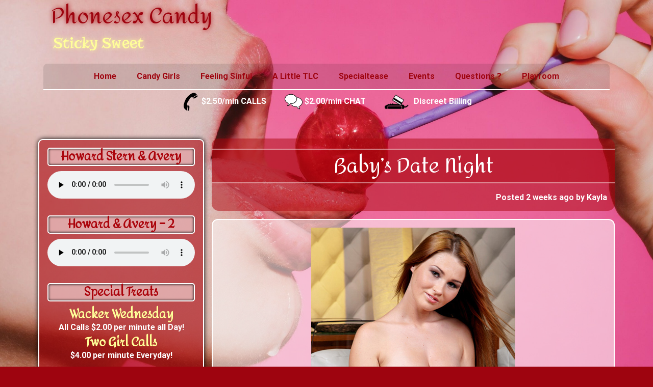

--- FILE ---
content_type: text/html; charset=UTF-8
request_url: https://phonesexcandy.com/tag/kayla-cumsalot/
body_size: 368259
content:
<!doctype html>
<!-- BGTFW Version: 2.20.3 -->
<html lang="en-CA" class='no-bgtfw no-js'>
<head>
	<meta http-equiv="x-ua-compatible" content="ie=edge">
	<meta name="viewport" content="width=device-width, initial-scale=1">
	<meta charset="UTF-8">
	<meta name='robots' content='index, follow, max-image-preview:large, max-snippet:-1, max-video-preview:-1' />
	<style>img:is([sizes="auto" i], [sizes^="auto," i]) { contain-intrinsic-size: 3000px 1500px }</style>
	
	<!-- This site is optimized with the Yoast SEO plugin v26.7 - https://yoast.com/wordpress/plugins/seo/ -->
	<title>Kayla cumsalot Archives - Phonesex Candy</title>
	<link rel="canonical" href="https://phonesexcandy.com/tag/kayla-cumsalot/" />
	<link rel="next" href="https://phonesexcandy.com/tag/kayla-cumsalot/page/2/" />
	<meta property="og:locale" content="en_US" />
	<meta property="og:type" content="article" />
	<meta property="og:title" content="Kayla cumsalot Archives - Phonesex Candy" />
	<meta property="og:url" content="https://phonesexcandy.com/tag/kayla-cumsalot/" />
	<meta property="og:site_name" content="Phonesex Candy" />
	<meta name="twitter:card" content="summary_large_image" />
	<meta name="twitter:site" content="@tmsnsolutions" />
	<script type="application/ld+json" class="yoast-schema-graph">{"@context":"https://schema.org","@graph":[{"@type":"CollectionPage","@id":"https://phonesexcandy.com/tag/kayla-cumsalot/","url":"https://phonesexcandy.com/tag/kayla-cumsalot/","name":"Kayla cumsalot Archives - Phonesex Candy","isPartOf":{"@id":"https://phonesexcandy.com/#website"},"breadcrumb":{"@id":"https://phonesexcandy.com/tag/kayla-cumsalot/#breadcrumb"},"inLanguage":"en-CA"},{"@type":"BreadcrumbList","@id":"https://phonesexcandy.com/tag/kayla-cumsalot/#breadcrumb","itemListElement":[{"@type":"ListItem","position":1,"name":"Home","item":"https://phonesexcandy.com/"},{"@type":"ListItem","position":2,"name":"Kayla cumsalot"}]},{"@type":"WebSite","@id":"https://phonesexcandy.com/#website","url":"https://phonesexcandy.com/","name":"Phonesex Candy","description":"Sticky Sweet","publisher":{"@id":"https://phonesexcandy.com/#organization"},"potentialAction":[{"@type":"SearchAction","target":{"@type":"EntryPoint","urlTemplate":"https://phonesexcandy.com/?s={search_term_string}"},"query-input":{"@type":"PropertyValueSpecification","valueRequired":true,"valueName":"search_term_string"}}],"inLanguage":"en-CA"},{"@type":"Organization","@id":"https://phonesexcandy.com/#organization","name":"Phonesex Candy","url":"https://phonesexcandy.com/","logo":{"@type":"ImageObject","inLanguage":"en-CA","@id":"https://phonesexcandy.com/#/schema/logo/image/","url":"https://phonesexcandy.com/wp-content/uploads/2023/05/phonesexcandy.png","contentUrl":"https://phonesexcandy.com/wp-content/uploads/2023/05/phonesexcandy.png","width":339,"height":63,"caption":"Phonesex Candy"},"image":{"@id":"https://phonesexcandy.com/#/schema/logo/image/"},"sameAs":["https://x.com/tmsnsolutions"]}]}</script>
	<!-- / Yoast SEO plugin. -->


<link href='https://fonts.gstatic.com' crossorigin rel='preconnect' />
<link rel="alternate" type="application/rss+xml" title="Phonesex Candy &raquo; Feed" href="https://phonesexcandy.com/feed/" />
<link rel="alternate" type="application/rss+xml" title="Phonesex Candy &raquo; Comments Feed" href="https://phonesexcandy.com/comments/feed/" />
<link rel="alternate" type="application/rss+xml" title="Phonesex Candy &raquo; Kayla cumsalot Tag Feed" href="https://phonesexcandy.com/tag/kayla-cumsalot/feed/" />
<script type="text/javascript">
/* <![CDATA[ */
window._wpemojiSettings = {"baseUrl":"https:\/\/s.w.org\/images\/core\/emoji\/16.0.1\/72x72\/","ext":".png","svgUrl":"https:\/\/s.w.org\/images\/core\/emoji\/16.0.1\/svg\/","svgExt":".svg","source":{"concatemoji":"https:\/\/phonesexcandy.com\/wp-includes\/js\/wp-emoji-release.min.js?ver=6.8.3"}};
/*! This file is auto-generated */
!function(s,n){var o,i,e;function c(e){try{var t={supportTests:e,timestamp:(new Date).valueOf()};sessionStorage.setItem(o,JSON.stringify(t))}catch(e){}}function p(e,t,n){e.clearRect(0,0,e.canvas.width,e.canvas.height),e.fillText(t,0,0);var t=new Uint32Array(e.getImageData(0,0,e.canvas.width,e.canvas.height).data),a=(e.clearRect(0,0,e.canvas.width,e.canvas.height),e.fillText(n,0,0),new Uint32Array(e.getImageData(0,0,e.canvas.width,e.canvas.height).data));return t.every(function(e,t){return e===a[t]})}function u(e,t){e.clearRect(0,0,e.canvas.width,e.canvas.height),e.fillText(t,0,0);for(var n=e.getImageData(16,16,1,1),a=0;a<n.data.length;a++)if(0!==n.data[a])return!1;return!0}function f(e,t,n,a){switch(t){case"flag":return n(e,"\ud83c\udff3\ufe0f\u200d\u26a7\ufe0f","\ud83c\udff3\ufe0f\u200b\u26a7\ufe0f")?!1:!n(e,"\ud83c\udde8\ud83c\uddf6","\ud83c\udde8\u200b\ud83c\uddf6")&&!n(e,"\ud83c\udff4\udb40\udc67\udb40\udc62\udb40\udc65\udb40\udc6e\udb40\udc67\udb40\udc7f","\ud83c\udff4\u200b\udb40\udc67\u200b\udb40\udc62\u200b\udb40\udc65\u200b\udb40\udc6e\u200b\udb40\udc67\u200b\udb40\udc7f");case"emoji":return!a(e,"\ud83e\udedf")}return!1}function g(e,t,n,a){var r="undefined"!=typeof WorkerGlobalScope&&self instanceof WorkerGlobalScope?new OffscreenCanvas(300,150):s.createElement("canvas"),o=r.getContext("2d",{willReadFrequently:!0}),i=(o.textBaseline="top",o.font="600 32px Arial",{});return e.forEach(function(e){i[e]=t(o,e,n,a)}),i}function t(e){var t=s.createElement("script");t.src=e,t.defer=!0,s.head.appendChild(t)}"undefined"!=typeof Promise&&(o="wpEmojiSettingsSupports",i=["flag","emoji"],n.supports={everything:!0,everythingExceptFlag:!0},e=new Promise(function(e){s.addEventListener("DOMContentLoaded",e,{once:!0})}),new Promise(function(t){var n=function(){try{var e=JSON.parse(sessionStorage.getItem(o));if("object"==typeof e&&"number"==typeof e.timestamp&&(new Date).valueOf()<e.timestamp+604800&&"object"==typeof e.supportTests)return e.supportTests}catch(e){}return null}();if(!n){if("undefined"!=typeof Worker&&"undefined"!=typeof OffscreenCanvas&&"undefined"!=typeof URL&&URL.createObjectURL&&"undefined"!=typeof Blob)try{var e="postMessage("+g.toString()+"("+[JSON.stringify(i),f.toString(),p.toString(),u.toString()].join(",")+"));",a=new Blob([e],{type:"text/javascript"}),r=new Worker(URL.createObjectURL(a),{name:"wpTestEmojiSupports"});return void(r.onmessage=function(e){c(n=e.data),r.terminate(),t(n)})}catch(e){}c(n=g(i,f,p,u))}t(n)}).then(function(e){for(var t in e)n.supports[t]=e[t],n.supports.everything=n.supports.everything&&n.supports[t],"flag"!==t&&(n.supports.everythingExceptFlag=n.supports.everythingExceptFlag&&n.supports[t]);n.supports.everythingExceptFlag=n.supports.everythingExceptFlag&&!n.supports.flag,n.DOMReady=!1,n.readyCallback=function(){n.DOMReady=!0}}).then(function(){return e}).then(function(){var e;n.supports.everything||(n.readyCallback(),(e=n.source||{}).concatemoji?t(e.concatemoji):e.wpemoji&&e.twemoji&&(t(e.twemoji),t(e.wpemoji)))}))}((window,document),window._wpemojiSettings);
/* ]]> */
</script>
<style id='wp-emoji-styles-inline-css' type='text/css'>

	img.wp-smiley, img.emoji {
		display: inline !important;
		border: none !important;
		box-shadow: none !important;
		height: 1em !important;
		width: 1em !important;
		margin: 0 0.07em !important;
		vertical-align: -0.1em !important;
		background: none !important;
		padding: 0 !important;
	}
</style>
<link rel='stylesheet' id='wp-block-library-css' href='https://phonesexcandy.com/wp-includes/css/dist/block-library/style.min.css?ver=6.8.3' type='text/css' media='all' />
<style id='classic-theme-styles-inline-css' type='text/css'>
/*! This file is auto-generated */
.wp-block-button__link{color:#fff;background-color:#32373c;border-radius:9999px;box-shadow:none;text-decoration:none;padding:calc(.667em + 2px) calc(1.333em + 2px);font-size:1.125em}.wp-block-file__button{background:#32373c;color:#fff;text-decoration:none}
</style>
<style id='create-block-ep-login-block-style-inline-css' type='text/css'>
#ep_attendee_login_form_wrapper.block_login_custom_class{display:inline-block!important;margin:0 auto;max-width:none!important;width:100%}.ep-login-form .ep-event-avatar svg{fill:#fff;font-weight:400;height:90px;width:90px}.wp-block-create-block-ep-login-block.aligncenter{min-width:480px!important;text-align:inherit!important;width:480px!important}.wp-block-create-block-ep-login-block.alignright{min-width:480px!important;width:480px!important}.wp-block-create-block-ep-login-block.alignleft{float:none!important;min-width:480px!important;width:480px!important}.wp-block-buttons>.wp-block-button.wp-block-button__width-25{width:calc(25% - var(--wp--style--block-gap, .5em)*.75)!important}.wp-block-button.wp-block-button__width-50{width:calc(50% - var(--wp--style--block-gap, .5em)*.5)!important}.wp-block-buttons>.wp-block-button.wp-block-button__width-75{width:calc(75% - var(--wp--style--block-gap, .5em)*.25)!important}

</style>
<style id='create-block-ep-register-block-style-inline-css' type='text/css'>
#ep_attendee_register_form_wrapper.block_register_custom_class{display:inline-block!important;margin:0 auto;max-width:none!important;width:100%}.wp-block-create-block-ep-register-block.aligncenter{text-align:inherit!important;width:600px!important}.wp-block-create-block-ep-register-block.alignright{width:600px!important}.wp-block-create-block-ep-register-block.alignleft{float:none!important;width:600px!important}

</style>
<style id='create-block-ep-square-cards-block-style-inline-css' type='text/css'>


</style>
<style id='create-block-ep-booking-details-block-style-inline-css' type='text/css'>
.ep-google-calendar-add{height:18px}

</style>
<style id='global-styles-inline-css' type='text/css'>
:root{--wp--preset--aspect-ratio--square: 1;--wp--preset--aspect-ratio--4-3: 4/3;--wp--preset--aspect-ratio--3-4: 3/4;--wp--preset--aspect-ratio--3-2: 3/2;--wp--preset--aspect-ratio--2-3: 2/3;--wp--preset--aspect-ratio--16-9: 16/9;--wp--preset--aspect-ratio--9-16: 9/16;--wp--preset--color--black: #000000;--wp--preset--color--cyan-bluish-gray: #abb8c3;--wp--preset--color--white: #ffffff;--wp--preset--color--pale-pink: #f78da7;--wp--preset--color--vivid-red: #cf2e2e;--wp--preset--color--luminous-vivid-orange: #ff6900;--wp--preset--color--luminous-vivid-amber: #fcb900;--wp--preset--color--light-green-cyan: #7bdcb5;--wp--preset--color--vivid-green-cyan: #00d084;--wp--preset--color--pale-cyan-blue: #8ed1fc;--wp--preset--color--vivid-cyan-blue: #0693e3;--wp--preset--color--vivid-purple: #9b51e0;--wp--preset--gradient--vivid-cyan-blue-to-vivid-purple: linear-gradient(135deg,rgba(6,147,227,1) 0%,rgb(155,81,224) 100%);--wp--preset--gradient--light-green-cyan-to-vivid-green-cyan: linear-gradient(135deg,rgb(122,220,180) 0%,rgb(0,208,130) 100%);--wp--preset--gradient--luminous-vivid-amber-to-luminous-vivid-orange: linear-gradient(135deg,rgba(252,185,0,1) 0%,rgba(255,105,0,1) 100%);--wp--preset--gradient--luminous-vivid-orange-to-vivid-red: linear-gradient(135deg,rgba(255,105,0,1) 0%,rgb(207,46,46) 100%);--wp--preset--gradient--very-light-gray-to-cyan-bluish-gray: linear-gradient(135deg,rgb(238,238,238) 0%,rgb(169,184,195) 100%);--wp--preset--gradient--cool-to-warm-spectrum: linear-gradient(135deg,rgb(74,234,220) 0%,rgb(151,120,209) 20%,rgb(207,42,186) 40%,rgb(238,44,130) 60%,rgb(251,105,98) 80%,rgb(254,248,76) 100%);--wp--preset--gradient--blush-light-purple: linear-gradient(135deg,rgb(255,206,236) 0%,rgb(152,150,240) 100%);--wp--preset--gradient--blush-bordeaux: linear-gradient(135deg,rgb(254,205,165) 0%,rgb(254,45,45) 50%,rgb(107,0,62) 100%);--wp--preset--gradient--luminous-dusk: linear-gradient(135deg,rgb(255,203,112) 0%,rgb(199,81,192) 50%,rgb(65,88,208) 100%);--wp--preset--gradient--pale-ocean: linear-gradient(135deg,rgb(255,245,203) 0%,rgb(182,227,212) 50%,rgb(51,167,181) 100%);--wp--preset--gradient--electric-grass: linear-gradient(135deg,rgb(202,248,128) 0%,rgb(113,206,126) 100%);--wp--preset--gradient--midnight: linear-gradient(135deg,rgb(2,3,129) 0%,rgb(40,116,252) 100%);--wp--preset--font-size--small: 13px;--wp--preset--font-size--medium: 20px;--wp--preset--font-size--large: 36px;--wp--preset--font-size--x-large: 42px;--wp--preset--spacing--20: 0.44rem;--wp--preset--spacing--30: 0.67rem;--wp--preset--spacing--40: 1rem;--wp--preset--spacing--50: 1.5rem;--wp--preset--spacing--60: 2.25rem;--wp--preset--spacing--70: 3.38rem;--wp--preset--spacing--80: 5.06rem;--wp--preset--shadow--natural: 6px 6px 9px rgba(0, 0, 0, 0.2);--wp--preset--shadow--deep: 12px 12px 50px rgba(0, 0, 0, 0.4);--wp--preset--shadow--sharp: 6px 6px 0px rgba(0, 0, 0, 0.2);--wp--preset--shadow--outlined: 6px 6px 0px -3px rgba(255, 255, 255, 1), 6px 6px rgba(0, 0, 0, 1);--wp--preset--shadow--crisp: 6px 6px 0px rgba(0, 0, 0, 1);}:where(.is-layout-flex){gap: 0.5em;}:where(.is-layout-grid){gap: 0.5em;}body .is-layout-flex{display: flex;}.is-layout-flex{flex-wrap: wrap;align-items: center;}.is-layout-flex > :is(*, div){margin: 0;}body .is-layout-grid{display: grid;}.is-layout-grid > :is(*, div){margin: 0;}:where(.wp-block-columns.is-layout-flex){gap: 2em;}:where(.wp-block-columns.is-layout-grid){gap: 2em;}:where(.wp-block-post-template.is-layout-flex){gap: 1.25em;}:where(.wp-block-post-template.is-layout-grid){gap: 1.25em;}.has-black-color{color: var(--wp--preset--color--black) !important;}.has-cyan-bluish-gray-color{color: var(--wp--preset--color--cyan-bluish-gray) !important;}.has-white-color{color: var(--wp--preset--color--white) !important;}.has-pale-pink-color{color: var(--wp--preset--color--pale-pink) !important;}.has-vivid-red-color{color: var(--wp--preset--color--vivid-red) !important;}.has-luminous-vivid-orange-color{color: var(--wp--preset--color--luminous-vivid-orange) !important;}.has-luminous-vivid-amber-color{color: var(--wp--preset--color--luminous-vivid-amber) !important;}.has-light-green-cyan-color{color: var(--wp--preset--color--light-green-cyan) !important;}.has-vivid-green-cyan-color{color: var(--wp--preset--color--vivid-green-cyan) !important;}.has-pale-cyan-blue-color{color: var(--wp--preset--color--pale-cyan-blue) !important;}.has-vivid-cyan-blue-color{color: var(--wp--preset--color--vivid-cyan-blue) !important;}.has-vivid-purple-color{color: var(--wp--preset--color--vivid-purple) !important;}.has-black-background-color{background-color: var(--wp--preset--color--black) !important;}.has-cyan-bluish-gray-background-color{background-color: var(--wp--preset--color--cyan-bluish-gray) !important;}.has-white-background-color{background-color: var(--wp--preset--color--white) !important;}.has-pale-pink-background-color{background-color: var(--wp--preset--color--pale-pink) !important;}.has-vivid-red-background-color{background-color: var(--wp--preset--color--vivid-red) !important;}.has-luminous-vivid-orange-background-color{background-color: var(--wp--preset--color--luminous-vivid-orange) !important;}.has-luminous-vivid-amber-background-color{background-color: var(--wp--preset--color--luminous-vivid-amber) !important;}.has-light-green-cyan-background-color{background-color: var(--wp--preset--color--light-green-cyan) !important;}.has-vivid-green-cyan-background-color{background-color: var(--wp--preset--color--vivid-green-cyan) !important;}.has-pale-cyan-blue-background-color{background-color: var(--wp--preset--color--pale-cyan-blue) !important;}.has-vivid-cyan-blue-background-color{background-color: var(--wp--preset--color--vivid-cyan-blue) !important;}.has-vivid-purple-background-color{background-color: var(--wp--preset--color--vivid-purple) !important;}.has-black-border-color{border-color: var(--wp--preset--color--black) !important;}.has-cyan-bluish-gray-border-color{border-color: var(--wp--preset--color--cyan-bluish-gray) !important;}.has-white-border-color{border-color: var(--wp--preset--color--white) !important;}.has-pale-pink-border-color{border-color: var(--wp--preset--color--pale-pink) !important;}.has-vivid-red-border-color{border-color: var(--wp--preset--color--vivid-red) !important;}.has-luminous-vivid-orange-border-color{border-color: var(--wp--preset--color--luminous-vivid-orange) !important;}.has-luminous-vivid-amber-border-color{border-color: var(--wp--preset--color--luminous-vivid-amber) !important;}.has-light-green-cyan-border-color{border-color: var(--wp--preset--color--light-green-cyan) !important;}.has-vivid-green-cyan-border-color{border-color: var(--wp--preset--color--vivid-green-cyan) !important;}.has-pale-cyan-blue-border-color{border-color: var(--wp--preset--color--pale-cyan-blue) !important;}.has-vivid-cyan-blue-border-color{border-color: var(--wp--preset--color--vivid-cyan-blue) !important;}.has-vivid-purple-border-color{border-color: var(--wp--preset--color--vivid-purple) !important;}.has-vivid-cyan-blue-to-vivid-purple-gradient-background{background: var(--wp--preset--gradient--vivid-cyan-blue-to-vivid-purple) !important;}.has-light-green-cyan-to-vivid-green-cyan-gradient-background{background: var(--wp--preset--gradient--light-green-cyan-to-vivid-green-cyan) !important;}.has-luminous-vivid-amber-to-luminous-vivid-orange-gradient-background{background: var(--wp--preset--gradient--luminous-vivid-amber-to-luminous-vivid-orange) !important;}.has-luminous-vivid-orange-to-vivid-red-gradient-background{background: var(--wp--preset--gradient--luminous-vivid-orange-to-vivid-red) !important;}.has-very-light-gray-to-cyan-bluish-gray-gradient-background{background: var(--wp--preset--gradient--very-light-gray-to-cyan-bluish-gray) !important;}.has-cool-to-warm-spectrum-gradient-background{background: var(--wp--preset--gradient--cool-to-warm-spectrum) !important;}.has-blush-light-purple-gradient-background{background: var(--wp--preset--gradient--blush-light-purple) !important;}.has-blush-bordeaux-gradient-background{background: var(--wp--preset--gradient--blush-bordeaux) !important;}.has-luminous-dusk-gradient-background{background: var(--wp--preset--gradient--luminous-dusk) !important;}.has-pale-ocean-gradient-background{background: var(--wp--preset--gradient--pale-ocean) !important;}.has-electric-grass-gradient-background{background: var(--wp--preset--gradient--electric-grass) !important;}.has-midnight-gradient-background{background: var(--wp--preset--gradient--midnight) !important;}.has-small-font-size{font-size: var(--wp--preset--font-size--small) !important;}.has-medium-font-size{font-size: var(--wp--preset--font-size--medium) !important;}.has-large-font-size{font-size: var(--wp--preset--font-size--large) !important;}.has-x-large-font-size{font-size: var(--wp--preset--font-size--x-large) !important;}
:where(.wp-block-post-template.is-layout-flex){gap: 1.25em;}:where(.wp-block-post-template.is-layout-grid){gap: 1.25em;}
:where(.wp-block-columns.is-layout-flex){gap: 2em;}:where(.wp-block-columns.is-layout-grid){gap: 2em;}
:root :where(.wp-block-pullquote){font-size: 1.5em;line-height: 1.6;}
</style>
<link rel='stylesheet' id='eventprime-event-calendar-management-css' href='https://phonesexcandy.com/wp-content/plugins/eventprime-event-calendar-management/public/css/eventprime-event-calendar-management-public.css?ver=4.2.8.0' type='text/css' media='all' />
<link rel='stylesheet' id='ep-public-css-css' href='https://phonesexcandy.com/wp-content/plugins/eventprime-event-calendar-management/public/css/em-front-common-utility.css?ver=4.2.8.0' type='text/css' media='all' />
<link rel='stylesheet' id='ep-material-fonts-css' href='https://phonesexcandy.com/wp-content/plugins/eventprime-event-calendar-management/public/css/ep-material-fonts-icon.css?ver=4.2.8.0' type='text/css' media='all' />
<link rel='stylesheet' id='ep-toast-css-css' href='https://phonesexcandy.com/wp-content/plugins/eventprime-event-calendar-management/public/css/jquery.toast.min.css?ver=4.2.8.0' type='text/css' media='all' />
<link rel='stylesheet' id='em-front-common-utility-css' href='https://phonesexcandy.com/wp-content/plugins/eventprime-event-calendar-management/public/css/em-front-common-utility.css?ver=4.2.8.0' type='text/css' media='all' />
<link rel='stylesheet' id='header-enhancement-style-css' href='https://phonesexcandy.com/wp-content/plugins/header-enhancement/css/frontend.css?ver=1.5.7' type='text/css' media='all' />
<link rel='stylesheet' id='minnitchatstyle-css' href='https://phonesexcandy.com/wp-content/plugins/minnit-chat/minnit.css?minnitversion=4.1.0&#038;ver=6.8.3' type='text/css' media='all' />
<style id='bgtfw-body-link-inline-css' type='text/css'>
.main a:not(.btn) {color: var(--color-3);text-decoration: none;}.main a:not(.btn):hover, .main a:not(.btn):focus {color: hsla(60,100%,80%,1);text-decoration: underline;}.custom-sub-menu a:not(.btn) {color: var(--color-3);text-decoration: none;}.custom-sub-menu a:not(.btn):hover, .custom-sub-menu a:not(.btn):focus {color: hsla(60,100%,80%,1);text-decoration: underline;}.page-header-wrapper a:not(.btn) {color: var(--color-3);text-decoration: none;}.page-header-wrapper a:not(.btn):hover, .page-header-wrapper a:not(.btn):focus {color: hsla(60,100%,80%,1);text-decoration: underline;}.mce-content-body *:not( .menu-item ) > a:not(.btn) {color: var(--color-3);text-decoration: none;}.mce-content-body *:not( .menu-item ) > a:not(.btn):hover, .mce-content-body *:not( .menu-item ) > a:not(.btn):focus {color: hsla(60,100%,80%,1);text-decoration: underline;}.template-header *:not( .menu-item ) > a:not(.btn) {color: var(--color-3);text-decoration: none;}.template-header *:not( .menu-item ) > a:not(.btn):hover, .template-header *:not( .menu-item ) > a:not(.btn):focus {color: hsla(60,100%,80%,1);text-decoration: underline;}.template-footer a:not(.btn) {color: var(--color-3);text-decoration: none;}.template-footer a:not(.btn):hover, .template-footer a:not(.btn):focus {color: hsla(60,100%,80%,1);text-decoration: underline;}.template-sticky-header a:not(.btn) {color: var(--color-3);text-decoration: none;}.template-sticky-header a:not(.btn):hover, .template-sticky-header a:not(.btn):focus {color: hsla(60,100%,80%,1);text-decoration: underline;}.sidebar.color-1-link-color a:not( .btn ):hover, .sidebar.color-1-link-color a:not( .btn ):focus { color: hsla(356,95%,32%,1) !important; }.sidebar.color-2-link-color a:not( .btn ):hover, .sidebar.color-2-link-color a:not( .btn ):focus { color: hsla(0,0%,4%,1) !important; }.sidebar.color-3-link-color a:not( .btn ):hover, .sidebar.color-3-link-color a:not( .btn ):focus { color: hsla(60,100%,80%,1) !important; }.sidebar.color-4-link-color a:not( .btn ):hover, .sidebar.color-4-link-color a:not( .btn ):focus { color: hsla(16,100%,46%,1) !important; }.sidebar.color-5-link-color a:not( .btn ):hover, .sidebar.color-5-link-color a:not( .btn ):focus { color: hsla(132,73%,33%,1) !important; }.sidebar.color-neutral-link-color a:not( .btn ):hover, .sidebar.color-neutral-link-color a:not( .btn ):focus { color: hsla(0,0%,30%,1) !important; }#colophon .bgtfw-footer.footer-content .attribution-theme-mods > .link > a:not( .btn ) { text-decoration: none;}#colophon .bgtfw-footer.footer-content .attribution-theme-mods > .link > a:not( .btn ):hover, .bgtfw-footer.footer-content .attribution-theme-mods > .link > a:not( .btn ):focus {color: hsla(356,95%,32%,1);text-decoration: underline;}
</style>
<style id='bgtfw-posts-tags-link-inline-css' type='text/css'>
.single .entry-footer .tags-links a {color: var(--color-neutral);text-decoration: none;}.single .entry-footer .tags-links a:hover, .single .entry-footer .tags-links a:focus {color: hsla(0,0%,5%,1);text-decoration: none;}
</style>
<style id='bgtfw-posts-navigation-link-inline-css' type='text/css'>
.single .post-navigation a {color: var(--color-3);text-decoration: none;}.single .post-navigation a:hover, .single .post-navigation a:focus {color: hsla(60,100%,55%,1);text-decoration: none;}
</style>
<style id='sticky-header-display-inline-css' type='text/css'>
.h47 .custom-logo-link, .h47 .custom-logo-link{ display: none !important; }
</style>
<link rel='stylesheet' id='font-awesome-css' href='https://phonesexcandy.com/wp-content/themes/crio/inc/boldgrid-theme-framework/assets/css/font-awesome/font-awesome.min.css?ver=4.7' type='text/css' media='all' />
<link rel='stylesheet' id='icomoon-css' href='https://phonesexcandy.com/wp-content/themes/crio/inc/boldgrid-theme-framework/assets/css/icomoon/style.min.css?ver=1.0.0' type='text/css' media='all' />
<link rel='stylesheet' id='bootstrap-styles-css' href='https://phonesexcandy.com/wp-content/themes/crio/inc/boldgrid-theme-framework/assets/css/bootstrap/bootstrap.min.css?ver=3.3.1' type='text/css' media='all' />
<link rel='stylesheet' id='boldgrid-theme-framework-css' href='https://phonesexcandy.com/wp-content/themes/crio/inc/boldgrid-theme-framework/assets/css/boldgrid-theme-framework.min.css?ver=2.20.3' type='text/css' media='all' />
<style id='boldgrid-theme-framework-inline-css' type='text/css'>
:root {--light-text:#ffffff;--dark-text:#333333;--color-1:rgb(158, 4, 15);--color-1-light:hsla(355.71,95%,42%,1);--color-1-lighter:hsla(355.71,95%,52%,1);--color-1-dark:hsla(355.71,95%,22%,1);--color-1-darker:hsla(355.71,95%,12%,1);--color-1-raw:158, 4, 15;--color-1-text-contrast:var(--light-text);--bg-1-text-1-hover: hsla(355.71,95%,12%,1);--bg-2-text-1-hover: hsla(355.71,95%,52%,1);--bg-3-text-1-hover: hsla(355.71,95%,12%,1);--bg-4-text-1-hover: hsla(355.71,95%,12%,1);--bg-5-text-1-hover: hsla(355.71,95%,12%,1);--bg-neutral-text-1-hover: hsla(355.71,95%,12%,1);--color-2:rgb(10, 10, 10);--color-2-light:hsla(0,0%,14%,1);--color-2-lighter:hsla(0,0%,24%,1);--color-2-dark:hsla(0,0%,-6%,1);--color-2-darker:hsla(0,0%,-16%,1);--color-2-raw:10, 10, 10;--color-2-text-contrast:var(--light-text);--bg-1-text-2-hover: hsla(0,0%,24%,1);--bg-2-text-2-hover: hsla(0,0%,24%,1);--bg-3-text-2-hover: hsla(0,0%,24%,1);--bg-4-text-2-hover: hsla(0,0%,24%,1);--bg-5-text-2-hover: hsla(0,0%,24%,1);--bg-neutral-text-2-hover: hsla(0,0%,24%,1);--color-3:rgb(255, 255, 153);--color-3-light:hsla(60,100%,90%,1);--color-3-lighter:hsla(60,100%,100%,1);--color-3-dark:hsla(60,100%,70%,1);--color-3-darker:hsla(60,100%,60%,1);--color-3-raw:255, 255, 153;--color-3-text-contrast:var(--dark-text);--bg-1-text-3-hover: hsla(60,100%,60%,1);--bg-2-text-3-hover: hsla(60,100%,60%,1);--bg-3-text-3-hover: hsla(60,100%,60%,1);--bg-4-text-3-hover: hsla(60,100%,60%,1);--bg-5-text-3-hover: hsla(60,100%,60%,1);--bg-neutral-text-3-hover: hsla(60,100%,60%,1);--color-4:rgb(237, 63, 0);--color-4-light:hsla(15.95,100%,56%,1);--color-4-lighter:hsla(15.95,100%,66%,1);--color-4-dark:hsla(15.95,100%,36%,1);--color-4-darker:hsla(15.95,100%,26%,1);--color-4-raw:237, 63, 0;--color-4-text-contrast:var(--light-text);--bg-1-text-4-hover: hsla(15.95,100%,66%,1);--bg-2-text-4-hover: hsla(15.95,100%,66%,1);--bg-3-text-4-hover: hsla(15.95,100%,26%,1);--bg-4-text-4-hover: hsla(15.95,100%,26%,1);--bg-5-text-4-hover: hsla(15.95,100%,66%,1);--bg-neutral-text-4-hover: hsla(15.95,100%,66%,1);--color-5:rgb(23, 147, 48);--color-5-light:hsla(132.1,73%,43%,1);--color-5-lighter:hsla(132.1,73%,53%,1);--color-5-dark:hsla(132.1,73%,23%,1);--color-5-darker:hsla(132.1,73%,13%,1);--color-5-raw:23, 147, 48;--color-5-text-contrast:var(--light-text);--bg-1-text-5-hover: hsla(132.1,73%,53%,1);--bg-2-text-5-hover: hsla(132.1,73%,53%,1);--bg-3-text-5-hover: hsla(132.1,73%,13%,1);--bg-4-text-5-hover: hsla(132.1,73%,13%,1);--bg-5-text-5-hover: hsla(132.1,73%,13%,1);--bg-neutral-text-5-hover: hsla(132.1,73%,53%,1);--color-neutral:rgb(76, 76, 76);--color-neutral-light:hsla(0,0%,40%,1);--color-neutral-lighter:hsla(0,0%,50%,1);--color-neutral-dark:hsla(0,0%,20%,1);--color-neutral-darker:hsla(0,0%,10%,1);--color-neutral-raw:76, 76, 76;--color-neutral-text-contrast:var(--light-text);--bg-1-text-neutral-hover: hsla(0,0%,50%,1);--bg-2-text-neutral-hover: hsla(0,0%,50%,1);--bg-3-text-neutral-hover: hsla(0,0%,10%,1);--bg-4-text-neutral-hover: hsla(0,0%,10%,1);--bg-5-text-neutral-hover: hsla(0,0%,10%,1);--bg-neutral-text-neutral-hover: hsla(0,0%,10%,1);}.color-1-text-default, .color1-text-default{color: var(--color-1-text-contrast);}.color-1-text-contrast, .color1-text-contrast, .color-1-text-contrast-hover:hover, .color1-text-contrast-hover:hover, .color-1-text-contrast-hover:focus, .color1-text-contrast-hover:focus { color: var(--color-1-text-contrast) !important;}.color-1-color, .color1-color{color: var(--color-1) !important;}.color-1-background, .color1-background{background: var(--color-1) !important;}.color-1-background-color, .color1-background-color{background-color: var(--color-1) !important;}.color-1-border-color, .color1-border-color{border-color: var(--color-1) !important;}.color-1-outline-color, .color1-outline-color{outline-color: var(--color-1) !important;}.color-2-text-default, .color2-text-default{color: var(--color-2-text-contrast);}.color-2-text-contrast, .color2-text-contrast, .color-2-text-contrast-hover:hover, .color2-text-contrast-hover:hover, .color-2-text-contrast-hover:focus, .color2-text-contrast-hover:focus { color: var(--color-2-text-contrast) !important;}.color-2-color, .color2-color{color: var(--color-2) !important;}.color-2-background, .color2-background{background: var(--color-2) !important;}.color-2-background-color, .color2-background-color{background-color: var(--color-2) !important;}.color-2-border-color, .color2-border-color{border-color: var(--color-2) !important;}.color-2-outline-color, .color2-outline-color{outline-color: var(--color-2) !important;}.color-3-text-default, .color3-text-default{color: var(--color-3-text-contrast);}.color-3-text-contrast, .color3-text-contrast, .color-3-text-contrast-hover:hover, .color3-text-contrast-hover:hover, .color-3-text-contrast-hover:focus, .color3-text-contrast-hover:focus { color: var(--color-3-text-contrast) !important;}.color-3-color, .color3-color{color: var(--color-3) !important;}.color-3-background, .color3-background{background: var(--color-3) !important;}.color-3-background-color, .color3-background-color{background-color: var(--color-3) !important;}.color-3-border-color, .color3-border-color{border-color: var(--color-3) !important;}.color-3-outline-color, .color3-outline-color{outline-color: var(--color-3) !important;}.color-4-text-default, .color4-text-default{color: var(--color-4-text-contrast);}.color-4-text-contrast, .color4-text-contrast, .color-4-text-contrast-hover:hover, .color4-text-contrast-hover:hover, .color-4-text-contrast-hover:focus, .color4-text-contrast-hover:focus { color: var(--color-4-text-contrast) !important;}.color-4-color, .color4-color{color: var(--color-4) !important;}.color-4-background, .color4-background{background: var(--color-4) !important;}.color-4-background-color, .color4-background-color{background-color: var(--color-4) !important;}.color-4-border-color, .color4-border-color{border-color: var(--color-4) !important;}.color-4-outline-color, .color4-outline-color{outline-color: var(--color-4) !important;}.color-5-text-default, .color5-text-default{color: var(--color-5-text-contrast);}.color-5-text-contrast, .color5-text-contrast, .color-5-text-contrast-hover:hover, .color5-text-contrast-hover:hover, .color-5-text-contrast-hover:focus, .color5-text-contrast-hover:focus { color: var(--color-5-text-contrast) !important;}.color-5-color, .color5-color{color: var(--color-5) !important;}.color-5-background, .color5-background{background: var(--color-5) !important;}.color-5-background-color, .color5-background-color{background-color: var(--color-5) !important;}.color-5-border-color, .color5-border-color{border-color: var(--color-5) !important;}.color-5-outline-color, .color5-outline-color{outline-color: var(--color-5) !important;}.color-neutral-text-default, .colorneutral-text-default{color: var(--color-neutral-text-contrast);}.color-neutral-text-contrast, .colorneutral-text-contrast, .color-neutral-text-contrast-hover:hover, .colorneutral-text-contrast-hover:hover, .color-neutral-text-contrast-hover:focus, .colorneutral-text-contrast-hover:focus { color: var(--color-neutral-text-contrast) !important;}.color-neutral-color, .colorneutral-color{color: var(--color-neutral) !important;}.color-neutral-background, .colorneutral-background{background: var(--color-neutral) !important;}.color-neutral-background-color, .colorneutral-background-color{background-color: var(--color-neutral) !important;}.color-neutral-border-color, .colorneutral-border-color{border-color: var(--color-neutral) !important;}.color-neutral-outline-color, .colorneutral-outline-color{outline-color: var(--color-neutral) !important;}
</style>
<link rel='stylesheet' id='bgtfw-hamburgers-css' href='https://phonesexcandy.com/wp-content/themes/crio/inc/boldgrid-theme-framework/assets/css/hamburgers/hamburgers.min.css?ver=2.20.3' type='text/css' media='all' />
<style id='bgtfw-hamburgers-inline-css' type='text/css'>
.main-menu-btn .hamburger-inner,.main-menu-btn .hamburger-inner:before,.main-menu-btn .hamburger-inner:after {background-color: var(--color-1);}.sticky-main-menu-btn .hamburger-inner,.sticky-main-menu-btn .hamburger-inner:before,.sticky-main-menu-btn .hamburger-inner:after {background-color: var(--color-1);}
</style>
<link rel='stylesheet' id='hover.css-css' href='https://phonesexcandy.com/wp-content/themes/crio/inc/boldgrid-theme-framework/assets/css/hover.css/hover-min.css?ver=2.20.3' type='text/css' media='all' />
<style id='hover-main-inline-css' type='text/css'>
#main-menu .hvr-grow:not( .button-primary):not( .button-secondary ) > a{box-shadow:0 0 1px transparent}#main-menu .hvr-shrink:not( .button-primary):not( .button-secondary ) > a{box-shadow:0 0 1px transparent}#main-menu .hvr-pulse:not( .button-primary):not( .button-secondary ) > a{box-shadow:0 0 1px transparent}#main-menu .hvr-pulse-grow:not( .button-primary):not( .button-secondary ) > a{box-shadow:0 0 1px transparent}#main-menu .hvr-pulse-shrink:not( .button-primary):not( .button-secondary ) > a{box-shadow:0 0 1px transparent}#main-menu .hvr-push:not( .button-primary):not( .button-secondary ) > a{box-shadow:0 0 1px transparent}#main-menu .hvr-pop:not( .button-primary):not( .button-secondary ) > a{box-shadow:0 0 1px transparent}#main-menu .hvr-bounce-in:not( .button-primary):not( .button-secondary ) > a{box-shadow:0 0 1px transparent}#main-menu .hvr-bounce-out:not( .button-primary):not( .button-secondary ) > a{box-shadow:0 0 1px transparent}#main-menu .hvr-rotate:not( .button-primary):not( .button-secondary ) > a{box-shadow:0 0 1px transparent}#main-menu .hvr-grow-rotate:not( .button-primary):not( .button-secondary ) > a{box-shadow:0 0 1px transparent}#main-menu .hvr-float:not( .button-primary):not( .button-secondary ) > a{box-shadow:0 0 1px transparent}#main-menu .hvr-sink:not( .button-primary):not( .button-secondary ) > a{box-shadow:0 0 1px transparent}#main-menu .hvr-bob:not( .button-primary):not( .button-secondary ) > a{box-shadow:0 0 1px transparent}#main-menu .hvr-hang:not( .button-primary):not( .button-secondary ) > a{box-shadow:0 0 1px transparent}#main-menu .hvr-skew:not( .button-primary):not( .button-secondary ) > a{box-shadow:0 0 1px transparent}#main-menu .hvr-skew-forward:not( .button-primary):not( .button-secondary ) > a{box-shadow:0 0 1px transparent}#main-menu .hvr-skew-backward:not( .button-primary):not( .button-secondary ) > a{box-shadow:0 0 1px transparent}#main-menu .hvr-wobble-vertical:not( .button-primary):not( .button-secondary ) > a{box-shadow:0 0 1px transparent}#main-menu .hvr-wobble-horizontal:not( .button-primary):not( .button-secondary ) > a{box-shadow:0 0 1px transparent}#main-menu .hvr-wobble-to-bottom-right:not( .button-primary):not( .button-secondary ) > a{box-shadow:0 0 1px transparent}#main-menu .hvr-wobble-to-top-right:not( .button-primary):not( .button-secondary ) > a{box-shadow:0 0 1px transparent}#main-menu .hvr-wobble-top:not( .button-primary):not( .button-secondary ) > a{box-shadow:0 0 1px transparent}#main-menu .hvr-wobble-bottom:not( .button-primary):not( .button-secondary ) > a{box-shadow:0 0 1px transparent}#main-menu .hvr-wobble-skew:not( .button-primary):not( .button-secondary ) > a{box-shadow:0 0 1px transparent}#main-menu .hvr-buzz:not( .button-primary):not( .button-secondary ) > a{box-shadow:0 0 1px transparent}#main-menu .hvr-buzz-out:not( .button-primary):not( .button-secondary ) > a{box-shadow:0 0 1px transparent}#main-menu .hvr-forward:not( .button-primary):not( .button-secondary ) > a{box-shadow:0 0 1px transparent}#main-menu .hvr-backward:not( .button-primary):not( .button-secondary ) > a{box-shadow:0 0 1px transparent}#main-menu .hvr-fade:not( .button-primary):not( .button-secondary ) > a{box-shadow:0 0 1px transparent}#main-menu .hvr-fade:not( .button-primary):not( .button-secondary ) > a:active,#main-menu .hvr-fade:not( .button-primary):not( .button-secondary ) > a:focus,#main-menu .hvr-fade:not( .button-primary):not( .button-secondary ) > a:hover{background-color:var(--color-3);color:var(--color-3)}#main-menu .hvr-back-pulse:not( .button-primary):not( .button-secondary ) > a{box-shadow:0 0 1px transparent}#main-menu .hvr-back-pulse:not( .button-primary):not( .button-secondary ) > a:active,#main-menu .hvr-back-pulse:not( .button-primary):not( .button-secondary ) > a:focus,#main-menu .hvr-back-pulse:not( .button-primary):not( .button-secondary ) > a:hover{background-color:var(--color-3);color:var(--color-3)}#main-menu .hvr-sweep-to-right:not( .button-primary):not( .button-secondary ) > a{box-shadow:0 0 1px transparent}#main-menu .hvr-sweep-to-right:not( .button-primary):not( .button-secondary ) > a:before{background-color:var(--color-3)}#main-menu .hvr-sweep-to-right:not( .button-primary):not( .button-secondary ) > a:active,#main-menu .hvr-sweep-to-right:not( .button-primary):not( .button-secondary ) > a:focus,#main-menu .hvr-sweep-to-right:not( .button-primary):not( .button-secondary ) > a:hover{color:var(--color-3)}#main-menu .hvr-sweep-to-left:not( .button-primary):not( .button-secondary ) > a{box-shadow:0 0 1px transparent}#main-menu .hvr-sweep-to-left:not( .button-primary):not( .button-secondary ) > a:before{background-color:var(--color-3)}#main-menu .hvr-sweep-to-left:not( .button-primary):not( .button-secondary ) > a:active,#main-menu .hvr-sweep-to-left:not( .button-primary):not( .button-secondary ) > a:focus,#main-menu .hvr-sweep-to-left:not( .button-primary):not( .button-secondary ) > a:hover{color:var(--color-3)}#main-menu .hvr-sweep-to-bottom:not( .button-primary):not( .button-secondary ) > a{box-shadow:0 0 1px transparent}#main-menu .hvr-sweep-to-bottom:not( .button-primary):not( .button-secondary ) > a:before{background-color:var(--color-3)}#main-menu .hvr-sweep-to-bottom:not( .button-primary):not( .button-secondary ) > a:active,#main-menu .hvr-sweep-to-bottom:not( .button-primary):not( .button-secondary ) > a:focus,#main-menu .hvr-sweep-to-bottom:not( .button-primary):not( .button-secondary ) > a:hover{color:var(--color-3)}#main-menu .hvr-sweep-to-top:not( .button-primary):not( .button-secondary ) > a{box-shadow:0 0 1px transparent}#main-menu .hvr-sweep-to-top:not( .button-primary):not( .button-secondary ) > a:before{background-color:var(--color-3)}#main-menu .hvr-sweep-to-top:not( .button-primary):not( .button-secondary ) > a:active,#main-menu .hvr-sweep-to-top:not( .button-primary):not( .button-secondary ) > a:focus,#main-menu .hvr-sweep-to-top:not( .button-primary):not( .button-secondary ) > a:hover{color:var(--color-3)}#main-menu .hvr-bounce-to-right:not( .button-primary):not( .button-secondary ) > a{box-shadow:0 0 1px transparent}#main-menu .hvr-bounce-to-right:not( .button-primary):not( .button-secondary ) > a:before{background-color:var(--color-3)}#main-menu .hvr-bounce-to-right:not( .button-primary):not( .button-secondary ) > a:active,#main-menu .hvr-bounce-to-right:not( .button-primary):not( .button-secondary ) > a:focus,#main-menu .hvr-bounce-to-right:not( .button-primary):not( .button-secondary ) > a:hover{color:var(--color-3)}#main-menu .hvr-bounce-to-left:not( .button-primary):not( .button-secondary ) > a{box-shadow:0 0 1px transparent}#main-menu .hvr-bounce-to-left:not( .button-primary):not( .button-secondary ) > a:before{background-color:var(--color-3)}#main-menu .hvr-bounce-to-left:not( .button-primary):not( .button-secondary ) > a:active,#main-menu .hvr-bounce-to-left:not( .button-primary):not( .button-secondary ) > a:focus,#main-menu .hvr-bounce-to-left:not( .button-primary):not( .button-secondary ) > a:hover{color:var(--color-3)}#main-menu .hvr-bounce-to-bottom:not( .button-primary):not( .button-secondary ) > a{box-shadow:0 0 1px transparent}#main-menu .hvr-bounce-to-bottom:not( .button-primary):not( .button-secondary ) > a:before{background-color:var(--color-3)}#main-menu .hvr-bounce-to-bottom:not( .button-primary):not( .button-secondary ) > a:active,#main-menu .hvr-bounce-to-bottom:not( .button-primary):not( .button-secondary ) > a:focus,#main-menu .hvr-bounce-to-bottom:not( .button-primary):not( .button-secondary ) > a:hover{color:var(--color-3)}#main-menu .hvr-bounce-to-top:not( .button-primary):not( .button-secondary ) > a{box-shadow:0 0 1px transparent}#main-menu .hvr-bounce-to-top:not( .button-primary):not( .button-secondary ) > a:before{background-color:var(--color-3)}#main-menu .hvr-bounce-to-top:not( .button-primary):not( .button-secondary ) > a:active,#main-menu .hvr-bounce-to-top:not( .button-primary):not( .button-secondary ) > a:focus,#main-menu .hvr-bounce-to-top:not( .button-primary):not( .button-secondary ) > a:hover{color:var(--color-3)}#main-menu .hvr-radial-out:not( .button-primary):not( .button-secondary ) > a{box-shadow:0 0 1px transparent;background-color:var(--color-3)}#main-menu .hvr-radial-out:not( .button-primary):not( .button-secondary ) > a:before{background-color:var(--color-3)}#main-menu .hvr-radial-out:not( .button-primary):not( .button-secondary ) > a:active,#main-menu .hvr-radial-out:not( .button-primary):not( .button-secondary ) > a:focus,#main-menu .hvr-radial-out:not( .button-primary):not( .button-secondary ) > a:hover{color:var(--color-3)}#main-menu .hvr-radial-in:not( .button-primary):not( .button-secondary ) > a{box-shadow:0 0 1px transparent;background-color:var(--color-3)}#main-menu .hvr-radial-in:not( .button-primary):not( .button-secondary ) > a:before{background-color:var(--color-3)}#main-menu .hvr-radial-in:not( .button-primary):not( .button-secondary ) > a:active,#main-menu .hvr-radial-in:not( .button-primary):not( .button-secondary ) > a:focus,#main-menu .hvr-radial-in:not( .button-primary):not( .button-secondary ) > a:hover{color:var(--color-3)}#main-menu .hvr-rectangle-in:not( .button-primary):not( .button-secondary ) > a{box-shadow:0 0 1px transparent;background-color:var(--color-3)}#main-menu .hvr-rectangle-in:not( .button-primary):not( .button-secondary ) > a:before{background-color:var(--color-3)}#main-menu .hvr-rectangle-in:not( .button-primary):not( .button-secondary ) > a:active,#main-menu .hvr-rectangle-in:not( .button-primary):not( .button-secondary ) > a:focus,#main-menu .hvr-rectangle-in:not( .button-primary):not( .button-secondary ) > a:hover{color:var(--color-3)}#main-menu .hvr-rectangle-out:not( .button-primary):not( .button-secondary ) > a{box-shadow:0 0 1px transparent;background-color:var(--color-3)}#main-menu .hvr-rectangle-out:not( .button-primary):not( .button-secondary ) > a:before{background-color:var(--color-3)}#main-menu .hvr-rectangle-out:not( .button-primary):not( .button-secondary ) > a:active,#main-menu .hvr-rectangle-out:not( .button-primary):not( .button-secondary ) > a:focus,#main-menu .hvr-rectangle-out:not( .button-primary):not( .button-secondary ) > a:hover{color:var(--color-3)}#main-menu .hvr-shutter-in-horizontal:not( .button-primary):not( .button-secondary ) > a{box-shadow:0 0 1px transparent;background-color:var(--color-3)}#main-menu .hvr-shutter-in-horizontal:not( .button-primary):not( .button-secondary ) > a:before{background-color:var(--color-3)}#main-menu .hvr-shutter-in-horizontal:not( .button-primary):not( .button-secondary ) > a:active,#main-menu .hvr-shutter-in-horizontal:not( .button-primary):not( .button-secondary ) > a:focus,#main-menu .hvr-shutter-in-horizontal:not( .button-primary):not( .button-secondary ) > a:hover{color:var(--color-3)}#main-menu .hvr-shutter-out-horizontal:not( .button-primary):not( .button-secondary ) > a{box-shadow:0 0 1px transparent;background-color:var(--color-3)}#main-menu .hvr-shutter-out-horizontal:not( .button-primary):not( .button-secondary ) > a:before{background-color:var(--color-3)}#main-menu .hvr-shutter-out-horizontal:not( .button-primary):not( .button-secondary ) > a:active,#main-menu .hvr-shutter-out-horizontal:not( .button-primary):not( .button-secondary ) > a:focus,#main-menu .hvr-shutter-out-horizontal:not( .button-primary):not( .button-secondary ) > a:hover{color:var(--color-3)}#main-menu .hvr-shutter-in-vertical:not( .button-primary):not( .button-secondary ) > a{box-shadow:0 0 1px transparent;background-color:var(--color-3)}#main-menu .hvr-shutter-in-vertical:not( .button-primary):not( .button-secondary ) > a:before{background-color:var(--color-3)}#main-menu .hvr-shutter-in-vertical:not( .button-primary):not( .button-secondary ) > a:active,#main-menu .hvr-shutter-in-vertical:not( .button-primary):not( .button-secondary ) > a:focus,#main-menu .hvr-shutter-in-vertical:not( .button-primary):not( .button-secondary ) > a:hover{color:var(--color-3)}#main-menu .hvr-shutter-out-vertical:not( .button-primary):not( .button-secondary ) > a{box-shadow:0 0 1px transparent;background-color:var(--color-3)}#main-menu .hvr-shutter-out-vertical:not( .button-primary):not( .button-secondary ) > a:before{background-color:var(--color-3)}#main-menu .hvr-shutter-out-vertical:not( .button-primary):not( .button-secondary ) > a:active,#main-menu .hvr-shutter-out-vertical:not( .button-primary):not( .button-secondary ) > a:focus,#main-menu .hvr-shutter-out-vertical:not( .button-primary):not( .button-secondary ) > a:hover{color:var(--color-3)}#main-menu .hvr-border-fade:not( .button-primary):not( .button-secondary ) > a{box-shadow:0 0 1px transparent;box-shadow:inset 0 0 0 4px var(--color-3),0 0 1px transparent}#main-menu .hvr-border-fade:not( .button-primary):not( .button-secondary ) > a:active,#main-menu .hvr-border-fade:not( .button-primary):not( .button-secondary ) > a:focus,#main-menu .hvr-border-fade:not( .button-primary):not( .button-secondary ) > a:hover{box-shadow:inset 0 0 0 4px var(--color-3),0 0 1px transparent}#main-menu .hvr-hollow:not( .button-primary):not( .button-secondary ) > a{box-shadow:0 0 1px transparent;box-shadow:inset 0 0 0 4px var(--color-3),0 0 1px transparent}#main-menu .hvr-trim:not( .button-primary):not( .button-secondary ) > a{box-shadow:0 0 1px transparent}#main-menu .hvr-trim:not( .button-primary):not( .button-secondary ) > a:before{border-color:var(--color-3)}#main-menu .hvr-ripple-out:not( .button-primary):not( .button-secondary ) > a{box-shadow:0 0 1px transparent}#main-menu .hvr-ripple-out:not( .button-primary):not( .button-secondary ) > a:before{border-color:var(--color-3)}#main-menu .hvr-ripple-in:not( .button-primary):not( .button-secondary ) > a{box-shadow:0 0 1px transparent}#main-menu .hvr-ripple-in:not( .button-primary):not( .button-secondary ) > a:before{border-color:var(--color-3)}#main-menu .hvr-outline-out:not( .button-primary):not( .button-secondary ) > a{box-shadow:0 0 1px transparent}#main-menu .hvr-outline-out:not( .button-primary):not( .button-secondary ) > a:before{border-color:var(--color-3)}#main-menu .hvr-outline-in:not( .button-primary):not( .button-secondary ) > a{box-shadow:0 0 1px transparent}#main-menu .hvr-outline-in:not( .button-primary):not( .button-secondary ) > a:before{border-color:var(--color-3)}#main-menu .hvr-round-corners:not( .button-primary):not( .button-secondary ) > a{box-shadow:0 0 1px transparent}#main-menu .hvr-underline-from-left:not( .button-primary):not( .button-secondary ) > a{box-shadow:0 0 1px transparent}#main-menu .hvr-underline-from-left:not( .button-primary):not( .button-secondary ) > a:before{background-color:var(--color-3)}#main-menu .hvr-underline-from-center:not( .button-primary):not( .button-secondary ) > a{box-shadow:0 0 1px transparent}#main-menu .hvr-underline-from-center:not( .button-primary):not( .button-secondary ) > a:before{background-color:var(--color-3)}#main-menu .hvr-underline-from-right:not( .button-primary):not( .button-secondary ) > a{box-shadow:0 0 1px transparent}#main-menu .hvr-underline-from-right:not( .button-primary):not( .button-secondary ) > a:before{background-color:var(--color-3)}#main-menu .hvr-overline-from-left:not( .button-primary):not( .button-secondary ) > a{box-shadow:0 0 1px transparent}#main-menu .hvr-overline-from-left:not( .button-primary):not( .button-secondary ) > a:before{background-color:var(--color-3)}#main-menu .hvr-overline-from-center:not( .button-primary):not( .button-secondary ) > a{box-shadow:0 0 1px transparent}#main-menu .hvr-overline-from-center:not( .button-primary):not( .button-secondary ) > a:before{background-color:var(--color-3)}#main-menu .hvr-overline-from-right:not( .button-primary):not( .button-secondary ) > a{box-shadow:0 0 1px transparent}#main-menu .hvr-overline-from-right:not( .button-primary):not( .button-secondary ) > a:before{background-color:var(--color-3)}#main-menu .hvr-reveal:not( .button-primary):not( .button-secondary ) > a{box-shadow:0 0 1px transparent}#main-menu .hvr-reveal:not( .button-primary):not( .button-secondary ) > a:before{border:0 solid var(--color-3)}#main-menu .hvr-underline-reveal:not( .button-primary):not( .button-secondary ) > a{box-shadow:0 0 1px transparent}#main-menu .hvr-underline-reveal:not( .button-primary):not( .button-secondary ) > a:before{background-color:var(--color-3)}#main-menu .hvr-overline-reveal:not( .button-primary):not( .button-secondary ) > a{box-shadow:0 0 1px transparent}#main-menu .hvr-overline-reveal:not( .button-primary):not( .button-secondary ) > a:before{background-color:var(--color-3)}#main-menu .hvr-glow:not( .button-primary):not( .button-secondary ) > a{box-shadow:0 0 1px transparent}#main-menu .hvr-glow:not( .button-primary):not( .button-secondary ) > a:active,#main-menu .hvr-glow:not( .button-primary):not( .button-secondary ) > a:focus,#main-menu .hvr-glow:not( .button-primary):not( .button-secondary ) > a:hover{box-shadow:0 0 8px rgba(0,0,0,.6)}#main-menu .hvr-shadow:not( .button-primary):not( .button-secondary ) > a{box-shadow:0 0 1px transparent}#main-menu .hvr-shadow:not( .button-primary):not( .button-secondary ) > a:active,#main-menu .hvr-shadow:not( .button-primary):not( .button-secondary ) > a:focus,#main-menu .hvr-shadow:not( .button-primary):not( .button-secondary ) > a:hover{box-shadow:0 10px 10px -10px rgba(0,0,0,.5)}#main-menu .hvr-grow-shadow:not( .button-primary):not( .button-secondary ) > a{box-shadow:0 0 1px transparent}#main-menu .hvr-grow-shadow:not( .button-primary):not( .button-secondary ) > a:active,#main-menu .hvr-grow-shadow:not( .button-primary):not( .button-secondary ) > a:focus,#main-menu .hvr-grow-shadow:not( .button-primary):not( .button-secondary ) > a:hover{box-shadow:0 10px 10px -10px rgba(0,0,0,.5)}#main-menu .hvr-box-shadow-outset:not( .button-primary):not( .button-secondary ) > a{box-shadow:0 0 1px transparent}#main-menu .hvr-box-shadow-outset:not( .button-primary):not( .button-secondary ) > a:active,#main-menu .hvr-box-shadow-outset:not( .button-primary):not( .button-secondary ) > a:focus,#main-menu .hvr-box-shadow-outset:not( .button-primary):not( .button-secondary ) > a:hover{box-shadow:2px 2px 2px rgba(0,0,0,.6)}#main-menu .hvr-box-shadow-inset:not( .button-primary):not( .button-secondary ) > a{box-shadow:0 0 1px transparent;box-shadow:inset 0 0 0 rgba(0,0,0,.6),0 0 1px transparent}#main-menu .hvr-box-shadow-inset:not( .button-primary):not( .button-secondary ) > a:active,#main-menu .hvr-box-shadow-inset:not( .button-primary):not( .button-secondary ) > a:focus,#main-menu .hvr-box-shadow-inset:not( .button-primary):not( .button-secondary ) > a:hover{box-shadow:inset 2px 2px 2px rgba(0,0,0,.6),0 0 1px transparent}#main-menu .hvr-float-shadow:not( .button-primary):not( .button-secondary ) > a{box-shadow:0 0 1px transparent}#main-menu .hvr-shadow-radial:not( .button-primary):not( .button-secondary ) > a{box-shadow:0 0 1px transparent}#main-menu .hvr-bubble-top:not( .button-primary):not( .button-secondary ) > a{box-shadow:0 0 1px transparent}#main-menu .hvr-bubble-top:not( .button-primary):not( .button-secondary ) > a:before{border-color:transparent transparent var(--color-3)}#main-menu .hvr-bubble-right:not( .button-primary):not( .button-secondary ) > a{box-shadow:0 0 1px transparent}#main-menu .hvr-bubble-right:not( .button-primary):not( .button-secondary ) > a:before{border-color:transparent transparent transparent var(--color-3)}#main-menu .hvr-bubble-bottom:not( .button-primary):not( .button-secondary ) > a{box-shadow:0 0 1px transparent}#main-menu .hvr-bubble-bottom:not( .button-primary):not( .button-secondary ) > a:before{border-color:var(--color-3) transparent transparent}#main-menu .hvr-bubble-left:not( .button-primary):not( .button-secondary ) > a{box-shadow:0 0 1px transparent}#main-menu .hvr-bubble-left:not( .button-primary):not( .button-secondary ) > a:before{border-color:transparent var(--color-3) transparent transparent}#main-menu .hvr-bubble-float-top:not( .button-primary):not( .button-secondary ) > a{box-shadow:0 0 1px transparent}#main-menu .hvr-bubble-float-top:not( .button-primary):not( .button-secondary ) > a:before{border-color:transparent transparent var(--color-3)}#main-menu .hvr-bubble-float-right:not( .button-primary):not( .button-secondary ) > a{box-shadow:0 0 1px transparent}#main-menu .hvr-bubble-float-right:not( .button-primary):not( .button-secondary ) > a:before{border-color:transparent transparent transparent var(--color-3)}#main-menu .hvr-bubble-float-bottom:not( .button-primary):not( .button-secondary ) > a{box-shadow:0 0 1px transparent}#main-menu .hvr-bubble-float-bottom:not( .button-primary):not( .button-secondary ) > a:before{border-color:var(--color-3) transparent transparent}#main-menu .hvr-bubble-float-left:not( .button-primary):not( .button-secondary ) > a{box-shadow:0 0 1px transparent}#main-menu .hvr-bubble-float-left:not( .button-primary):not( .button-secondary ) > a:before{border-color:transparent var(--color-3) transparent transparent}#main-menu .hvr-icon-back:not( .button-primary):not( .button-secondary ) > a{box-shadow:0 0 1px transparent}#main-menu .hvr-icon-forward:not( .button-primary):not( .button-secondary ) > a{box-shadow:0 0 1px transparent}#main-menu .hvr-icon-down:not( .button-primary):not( .button-secondary ) > a{box-shadow:0 0 1px transparent}#main-menu .hvr-icon-up:not( .button-primary):not( .button-secondary ) > a{box-shadow:0 0 1px transparent}#main-menu .hvr-icon-spin:not( .button-primary):not( .button-secondary ) > a{box-shadow:0 0 1px transparent}#main-menu .hvr-icon-drop:not( .button-primary):not( .button-secondary ) > a{box-shadow:0 0 1px transparent}#main-menu .hvr-icon-fade:not( .button-primary):not( .button-secondary ) > a{box-shadow:0 0 1px transparent}#main-menu .hvr-icon-fade:not( .button-primary):not( .button-secondary ) > a:active .hvr-icon:not( .button-primary):not( .button-secondary ) > a,#main-menu .hvr-icon-fade:not( .button-primary):not( .button-secondary ) > a:focus .hvr-icon:not( .button-primary):not( .button-secondary ) > a,#main-menu .hvr-icon-fade:not( .button-primary):not( .button-secondary ) > a:hover .hvr-icon:not( .button-primary):not( .button-secondary ) > a{color:#0f9e5e}#main-menu .hvr-icon-float-away:not( .button-primary):not( .button-secondary ) > a{box-shadow:0 0 1px transparent}#main-menu .hvr-icon-sink-away:not( .button-primary):not( .button-secondary ) > a{box-shadow:0 0 1px transparent}#main-menu .hvr-icon-grow:not( .button-primary):not( .button-secondary ) > a{box-shadow:0 0 1px transparent}#main-menu .hvr-icon-shrink:not( .button-primary):not( .button-secondary ) > a{box-shadow:0 0 1px transparent}#main-menu .hvr-icon-pulse:not( .button-primary):not( .button-secondary ) > a{box-shadow:0 0 1px transparent}#main-menu .hvr-icon-pulse-grow:not( .button-primary):not( .button-secondary ) > a{box-shadow:0 0 1px transparent}#main-menu .hvr-icon-pulse-shrink:not( .button-primary):not( .button-secondary ) > a{box-shadow:0 0 1px transparent}#main-menu .hvr-icon-push:not( .button-primary):not( .button-secondary ) > a{box-shadow:0 0 1px transparent}#main-menu .hvr-icon-pop:not( .button-primary):not( .button-secondary ) > a{box-shadow:0 0 1px transparent}#main-menu .hvr-icon-bounce:not( .button-primary):not( .button-secondary ) > a{box-shadow:0 0 1px transparent}#main-menu .hvr-icon-rotate:not( .button-primary):not( .button-secondary ) > a{box-shadow:0 0 1px transparent}#main-menu .hvr-icon-grow-rotate:not( .button-primary):not( .button-secondary ) > a{box-shadow:0 0 1px transparent}#main-menu .hvr-icon-float:not( .button-primary):not( .button-secondary ) > a{box-shadow:0 0 1px transparent}#main-menu .hvr-icon-sink:not( .button-primary):not( .button-secondary ) > a{box-shadow:0 0 1px transparent}#main-menu .hvr-icon-bob:not( .button-primary):not( .button-secondary ) > a{box-shadow:0 0 1px transparent}#main-menu .hvr-icon-hang:not( .button-primary):not( .button-secondary ) > a{box-shadow:0 0 1px transparent}#main-menu .hvr-icon-wobble-horizontal:not( .button-primary):not( .button-secondary ) > a{box-shadow:0 0 1px transparent}#main-menu .hvr-icon-wobble-vertical:not( .button-primary):not( .button-secondary ) > a{box-shadow:0 0 1px transparent}#main-menu .hvr-icon-buzz:not( .button-primary):not( .button-secondary ) > a{box-shadow:0 0 1px transparent}#main-menu .hvr-icon-buzz-out:not( .button-primary):not( .button-secondary ) > a{box-shadow:0 0 1px transparent}#main-menu .hvr-curl-top-left:not( .button-primary):not( .button-secondary ) > a{box-shadow:0 0 1px transparent}#main-menu .hvr-curl-top-left:not( .button-primary):not( .button-secondary ) > a:before{background-color:var(--color-3);box-shadow:1px 1px 1px rgba(0,0,0,.4)}#main-menu .hvr-curl-top-right:not( .button-primary):not( .button-secondary ) > a{box-shadow:0 0 1px transparent}#main-menu .hvr-curl-top-right:not( .button-primary):not( .button-secondary ) > a:before{background-color:var(--color-3);box-shadow:-1px 1px 1px rgba(0,0,0,.4)}#main-menu .hvr-curl-bottom-right:not( .button-primary):not( .button-secondary ) > a{box-shadow:0 0 1px transparent}#main-menu .hvr-curl-bottom-right:not( .button-primary):not( .button-secondary ) > a:before{background-color:var(--color-3);box-shadow:-1px -1px 1px rgba(0,0,0,.4)}#main-menu .hvr-curl-bottom-left:not( .button-primary):not( .button-secondary ) > a{box-shadow:0 0 1px transparent}#main-menu .hvr-curl-bottom-left:not( .button-primary):not( .button-secondary ) > a:before{background-color:var(--color-3);box-shadow:1px -1px 1px rgba(0,0,0,.4)}
</style>
<style id='active-link-color-main-inline-css' type='text/css'>
#main-menu .current-menu-item > a:not( .btn ),#main-menu .current-menu-ancestor > a:not( .btn ),#main-menu .current-menu-parent > a:not( .btn ),#main-menu .current_page_parent > a:not( .btn ) { color: var(--color-3); }
</style>
<style id='hover-link-color-main-inline-css' type='text/css'>
#main-menu .hvr-none:not( .current-menu-item ) > a:not( .btn ):hover,#main-menu .hvr-none:not( .current-menu-ancestor ) > a:not( .btn ):hover,#main-menu .hvr-none:not( .current-menu-parent ) > a:not( .btn ):hover,#main-menu .hvr-none:not( .current_page_parent ) > a:not( .btn ):hover{ color: var(--transparent); }
</style>
<style id='menu-item-styles-main-inline-css' type='text/css'>
#main-menu > li:not(.current-menu-item){border: 0;}#main-menu > li:not(.current-menu-item){border-top-left-radius:6px;border-top-right-radius:6px;border-bottom-right-radius:0px;border-bottom-left-radius:0px;}
</style>
<style id='menu-colors-main-inline-css' type='text/css'>
#main-menu > li:not(.current-menu-item){border: 0;}#main-menu > li:not(.current-menu-item){border-top-left-radius:6px;border-top-right-radius:6px;border-bottom-right-radius:0px;border-bottom-left-radius:0px;}.header-left #main-menu, .header-right #main-menu { background-color: rgba(10,10,10,1); }@media (min-width: 768px) {#main-menu.sm-clean ul.sub-menu:not(.custom-sub-menu) {background-color: var(--color-2);}#main-menu.sm-clean ul.sub-menu:not(.custom-sub-menu) li.menu-item:not(.custom-sub-menu) > a:not(.btn), #main-menu.sm-clean ul.sub-menu:not(.custom-sub-menu) li.menu-item:not(.custom-sub-menu) > a:not(.btn):hover, #main-menu.sm-clean ul.sub-menu:not(.custom-sub-menu) li.menu-item:not(.custom-sub-menu) > a:not(.btn):focus, #main-menu.sm-clean ul.sub-menu:not(.custom-sub-menu) li.menu-item:not(.custom-sub-menu) > a:not(.btn):active, #main-menu.sm-clean ul.sub-menu:not(.custom-sub-menu) li.menu-item:not(.custom-sub-menu) > a:not(.btn).highlighted, #main-menu.sm-clean span.scroll-up, #main-menu.sm-clean span.scroll-down, #main-menu.sm-clean span.scroll-up:hover, #main-menu.sm-clean span.scroll-down:hover { background-color: var(--color-2); }#main-menu.sm-clean ul.sub-menu:not(.custom-sub-menu) { border: 1px solid var(--color-2);}#main-menu.sm-clean > li.menu-item:not( .custom-sub-menu ) > ul.sub-menu:not(.custom-sub-menu):before, #main-menu.sm-clean > li.menu-item:not( .custom-sub-menu ) > ul.sub-menu:not(.custom-sub-menu):after { border-color: transparent transparent var(--color-2) transparent; }#main-menu.sm-clean > li.menu-item:not( .custom-sub-menu ) > ul.sub-menu.pointer-bottom:not(.custom-sub-menu):before, #main-menu.sm-clean > li.menu-item:not( .custom-sub-menu ) > ul.sub-menu.pointer-bottom:not(.custom-sub-menu):after { border-color: var(--color-2) transparent transparent transparent; }}
</style>
<style id='hover-sticky-main-inline-css' type='text/css'>
#sticky-main-menu .hvr-grow:not( .button-primary):not( .button-secondary ) > a{box-shadow:0 0 1px transparent}#sticky-main-menu .hvr-shrink:not( .button-primary):not( .button-secondary ) > a{box-shadow:0 0 1px transparent}#sticky-main-menu .hvr-pulse:not( .button-primary):not( .button-secondary ) > a{box-shadow:0 0 1px transparent}#sticky-main-menu .hvr-pulse-grow:not( .button-primary):not( .button-secondary ) > a{box-shadow:0 0 1px transparent}#sticky-main-menu .hvr-pulse-shrink:not( .button-primary):not( .button-secondary ) > a{box-shadow:0 0 1px transparent}#sticky-main-menu .hvr-push:not( .button-primary):not( .button-secondary ) > a{box-shadow:0 0 1px transparent}#sticky-main-menu .hvr-pop:not( .button-primary):not( .button-secondary ) > a{box-shadow:0 0 1px transparent}#sticky-main-menu .hvr-bounce-in:not( .button-primary):not( .button-secondary ) > a{box-shadow:0 0 1px transparent}#sticky-main-menu .hvr-bounce-out:not( .button-primary):not( .button-secondary ) > a{box-shadow:0 0 1px transparent}#sticky-main-menu .hvr-rotate:not( .button-primary):not( .button-secondary ) > a{box-shadow:0 0 1px transparent}#sticky-main-menu .hvr-grow-rotate:not( .button-primary):not( .button-secondary ) > a{box-shadow:0 0 1px transparent}#sticky-main-menu .hvr-float:not( .button-primary):not( .button-secondary ) > a{box-shadow:0 0 1px transparent}#sticky-main-menu .hvr-sink:not( .button-primary):not( .button-secondary ) > a{box-shadow:0 0 1px transparent}#sticky-main-menu .hvr-bob:not( .button-primary):not( .button-secondary ) > a{box-shadow:0 0 1px transparent}#sticky-main-menu .hvr-hang:not( .button-primary):not( .button-secondary ) > a{box-shadow:0 0 1px transparent}#sticky-main-menu .hvr-skew:not( .button-primary):not( .button-secondary ) > a{box-shadow:0 0 1px transparent}#sticky-main-menu .hvr-skew-forward:not( .button-primary):not( .button-secondary ) > a{box-shadow:0 0 1px transparent}#sticky-main-menu .hvr-skew-backward:not( .button-primary):not( .button-secondary ) > a{box-shadow:0 0 1px transparent}#sticky-main-menu .hvr-wobble-vertical:not( .button-primary):not( .button-secondary ) > a{box-shadow:0 0 1px transparent}#sticky-main-menu .hvr-wobble-horizontal:not( .button-primary):not( .button-secondary ) > a{box-shadow:0 0 1px transparent}#sticky-main-menu .hvr-wobble-to-bottom-right:not( .button-primary):not( .button-secondary ) > a{box-shadow:0 0 1px transparent}#sticky-main-menu .hvr-wobble-to-top-right:not( .button-primary):not( .button-secondary ) > a{box-shadow:0 0 1px transparent}#sticky-main-menu .hvr-wobble-top:not( .button-primary):not( .button-secondary ) > a{box-shadow:0 0 1px transparent}#sticky-main-menu .hvr-wobble-bottom:not( .button-primary):not( .button-secondary ) > a{box-shadow:0 0 1px transparent}#sticky-main-menu .hvr-wobble-skew:not( .button-primary):not( .button-secondary ) > a{box-shadow:0 0 1px transparent}#sticky-main-menu .hvr-buzz:not( .button-primary):not( .button-secondary ) > a{box-shadow:0 0 1px transparent}#sticky-main-menu .hvr-buzz-out:not( .button-primary):not( .button-secondary ) > a{box-shadow:0 0 1px transparent}#sticky-main-menu .hvr-forward:not( .button-primary):not( .button-secondary ) > a{box-shadow:0 0 1px transparent}#sticky-main-menu .hvr-backward:not( .button-primary):not( .button-secondary ) > a{box-shadow:0 0 1px transparent}#sticky-main-menu .hvr-fade:not( .button-primary):not( .button-secondary ) > a{box-shadow:0 0 1px transparent}#sticky-main-menu .hvr-fade:not( .button-primary):not( .button-secondary ) > a:active,#sticky-main-menu .hvr-fade:not( .button-primary):not( .button-secondary ) > a:focus,#sticky-main-menu .hvr-fade:not( .button-primary):not( .button-secondary ) > a:hover{background-color:var(--color-4);color:var(--color-3)}#sticky-main-menu .hvr-back-pulse:not( .button-primary):not( .button-secondary ) > a{box-shadow:0 0 1px transparent}#sticky-main-menu .hvr-back-pulse:not( .button-primary):not( .button-secondary ) > a:active,#sticky-main-menu .hvr-back-pulse:not( .button-primary):not( .button-secondary ) > a:focus,#sticky-main-menu .hvr-back-pulse:not( .button-primary):not( .button-secondary ) > a:hover{background-color:var(--color-4);color:var(--color-3)}#sticky-main-menu .hvr-sweep-to-right:not( .button-primary):not( .button-secondary ) > a{box-shadow:0 0 1px transparent}#sticky-main-menu .hvr-sweep-to-right:not( .button-primary):not( .button-secondary ) > a:before{background-color:var(--color-4)}#sticky-main-menu .hvr-sweep-to-right:not( .button-primary):not( .button-secondary ) > a:active,#sticky-main-menu .hvr-sweep-to-right:not( .button-primary):not( .button-secondary ) > a:focus,#sticky-main-menu .hvr-sweep-to-right:not( .button-primary):not( .button-secondary ) > a:hover{color:var(--color-3)}#sticky-main-menu .hvr-sweep-to-left:not( .button-primary):not( .button-secondary ) > a{box-shadow:0 0 1px transparent}#sticky-main-menu .hvr-sweep-to-left:not( .button-primary):not( .button-secondary ) > a:before{background-color:var(--color-4)}#sticky-main-menu .hvr-sweep-to-left:not( .button-primary):not( .button-secondary ) > a:active,#sticky-main-menu .hvr-sweep-to-left:not( .button-primary):not( .button-secondary ) > a:focus,#sticky-main-menu .hvr-sweep-to-left:not( .button-primary):not( .button-secondary ) > a:hover{color:var(--color-3)}#sticky-main-menu .hvr-sweep-to-bottom:not( .button-primary):not( .button-secondary ) > a{box-shadow:0 0 1px transparent}#sticky-main-menu .hvr-sweep-to-bottom:not( .button-primary):not( .button-secondary ) > a:before{background-color:var(--color-4)}#sticky-main-menu .hvr-sweep-to-bottom:not( .button-primary):not( .button-secondary ) > a:active,#sticky-main-menu .hvr-sweep-to-bottom:not( .button-primary):not( .button-secondary ) > a:focus,#sticky-main-menu .hvr-sweep-to-bottom:not( .button-primary):not( .button-secondary ) > a:hover{color:var(--color-3)}#sticky-main-menu .hvr-sweep-to-top:not( .button-primary):not( .button-secondary ) > a{box-shadow:0 0 1px transparent}#sticky-main-menu .hvr-sweep-to-top:not( .button-primary):not( .button-secondary ) > a:before{background-color:var(--color-4)}#sticky-main-menu .hvr-sweep-to-top:not( .button-primary):not( .button-secondary ) > a:active,#sticky-main-menu .hvr-sweep-to-top:not( .button-primary):not( .button-secondary ) > a:focus,#sticky-main-menu .hvr-sweep-to-top:not( .button-primary):not( .button-secondary ) > a:hover{color:var(--color-3)}#sticky-main-menu .hvr-bounce-to-right:not( .button-primary):not( .button-secondary ) > a{box-shadow:0 0 1px transparent}#sticky-main-menu .hvr-bounce-to-right:not( .button-primary):not( .button-secondary ) > a:before{background-color:var(--color-4)}#sticky-main-menu .hvr-bounce-to-right:not( .button-primary):not( .button-secondary ) > a:active,#sticky-main-menu .hvr-bounce-to-right:not( .button-primary):not( .button-secondary ) > a:focus,#sticky-main-menu .hvr-bounce-to-right:not( .button-primary):not( .button-secondary ) > a:hover{color:var(--color-3)}#sticky-main-menu .hvr-bounce-to-left:not( .button-primary):not( .button-secondary ) > a{box-shadow:0 0 1px transparent}#sticky-main-menu .hvr-bounce-to-left:not( .button-primary):not( .button-secondary ) > a:before{background-color:var(--color-4)}#sticky-main-menu .hvr-bounce-to-left:not( .button-primary):not( .button-secondary ) > a:active,#sticky-main-menu .hvr-bounce-to-left:not( .button-primary):not( .button-secondary ) > a:focus,#sticky-main-menu .hvr-bounce-to-left:not( .button-primary):not( .button-secondary ) > a:hover{color:var(--color-3)}#sticky-main-menu .hvr-bounce-to-bottom:not( .button-primary):not( .button-secondary ) > a{box-shadow:0 0 1px transparent}#sticky-main-menu .hvr-bounce-to-bottom:not( .button-primary):not( .button-secondary ) > a:before{background-color:var(--color-4)}#sticky-main-menu .hvr-bounce-to-bottom:not( .button-primary):not( .button-secondary ) > a:active,#sticky-main-menu .hvr-bounce-to-bottom:not( .button-primary):not( .button-secondary ) > a:focus,#sticky-main-menu .hvr-bounce-to-bottom:not( .button-primary):not( .button-secondary ) > a:hover{color:var(--color-3)}#sticky-main-menu .hvr-bounce-to-top:not( .button-primary):not( .button-secondary ) > a{box-shadow:0 0 1px transparent}#sticky-main-menu .hvr-bounce-to-top:not( .button-primary):not( .button-secondary ) > a:before{background-color:var(--color-4)}#sticky-main-menu .hvr-bounce-to-top:not( .button-primary):not( .button-secondary ) > a:active,#sticky-main-menu .hvr-bounce-to-top:not( .button-primary):not( .button-secondary ) > a:focus,#sticky-main-menu .hvr-bounce-to-top:not( .button-primary):not( .button-secondary ) > a:hover{color:var(--color-3)}#sticky-main-menu .hvr-radial-out:not( .button-primary):not( .button-secondary ) > a{box-shadow:0 0 1px transparent;background-color:var(--color-3)}#sticky-main-menu .hvr-radial-out:not( .button-primary):not( .button-secondary ) > a:before{background-color:var(--color-4)}#sticky-main-menu .hvr-radial-out:not( .button-primary):not( .button-secondary ) > a:active,#sticky-main-menu .hvr-radial-out:not( .button-primary):not( .button-secondary ) > a:focus,#sticky-main-menu .hvr-radial-out:not( .button-primary):not( .button-secondary ) > a:hover{color:var(--color-3)}#sticky-main-menu .hvr-radial-in:not( .button-primary):not( .button-secondary ) > a{box-shadow:0 0 1px transparent;background-color:var(--color-4)}#sticky-main-menu .hvr-radial-in:not( .button-primary):not( .button-secondary ) > a:before{background-color:var(--color-3)}#sticky-main-menu .hvr-radial-in:not( .button-primary):not( .button-secondary ) > a:active,#sticky-main-menu .hvr-radial-in:not( .button-primary):not( .button-secondary ) > a:focus,#sticky-main-menu .hvr-radial-in:not( .button-primary):not( .button-secondary ) > a:hover{color:var(--color-3)}#sticky-main-menu .hvr-rectangle-in:not( .button-primary):not( .button-secondary ) > a{box-shadow:0 0 1px transparent;background-color:var(--color-4)}#sticky-main-menu .hvr-rectangle-in:not( .button-primary):not( .button-secondary ) > a:before{background-color:var(--color-3)}#sticky-main-menu .hvr-rectangle-in:not( .button-primary):not( .button-secondary ) > a:active,#sticky-main-menu .hvr-rectangle-in:not( .button-primary):not( .button-secondary ) > a:focus,#sticky-main-menu .hvr-rectangle-in:not( .button-primary):not( .button-secondary ) > a:hover{color:var(--color-3)}#sticky-main-menu .hvr-rectangle-out:not( .button-primary):not( .button-secondary ) > a{box-shadow:0 0 1px transparent;background-color:var(--color-3)}#sticky-main-menu .hvr-rectangle-out:not( .button-primary):not( .button-secondary ) > a:before{background-color:var(--color-4)}#sticky-main-menu .hvr-rectangle-out:not( .button-primary):not( .button-secondary ) > a:active,#sticky-main-menu .hvr-rectangle-out:not( .button-primary):not( .button-secondary ) > a:focus,#sticky-main-menu .hvr-rectangle-out:not( .button-primary):not( .button-secondary ) > a:hover{color:var(--color-3)}#sticky-main-menu .hvr-shutter-in-horizontal:not( .button-primary):not( .button-secondary ) > a{box-shadow:0 0 1px transparent;background-color:var(--color-4)}#sticky-main-menu .hvr-shutter-in-horizontal:not( .button-primary):not( .button-secondary ) > a:before{background-color:var(--color-3)}#sticky-main-menu .hvr-shutter-in-horizontal:not( .button-primary):not( .button-secondary ) > a:active,#sticky-main-menu .hvr-shutter-in-horizontal:not( .button-primary):not( .button-secondary ) > a:focus,#sticky-main-menu .hvr-shutter-in-horizontal:not( .button-primary):not( .button-secondary ) > a:hover{color:var(--color-3)}#sticky-main-menu .hvr-shutter-out-horizontal:not( .button-primary):not( .button-secondary ) > a{box-shadow:0 0 1px transparent;background-color:var(--color-3)}#sticky-main-menu .hvr-shutter-out-horizontal:not( .button-primary):not( .button-secondary ) > a:before{background-color:var(--color-4)}#sticky-main-menu .hvr-shutter-out-horizontal:not( .button-primary):not( .button-secondary ) > a:active,#sticky-main-menu .hvr-shutter-out-horizontal:not( .button-primary):not( .button-secondary ) > a:focus,#sticky-main-menu .hvr-shutter-out-horizontal:not( .button-primary):not( .button-secondary ) > a:hover{color:var(--color-3)}#sticky-main-menu .hvr-shutter-in-vertical:not( .button-primary):not( .button-secondary ) > a{box-shadow:0 0 1px transparent;background-color:var(--color-4)}#sticky-main-menu .hvr-shutter-in-vertical:not( .button-primary):not( .button-secondary ) > a:before{background-color:var(--color-3)}#sticky-main-menu .hvr-shutter-in-vertical:not( .button-primary):not( .button-secondary ) > a:active,#sticky-main-menu .hvr-shutter-in-vertical:not( .button-primary):not( .button-secondary ) > a:focus,#sticky-main-menu .hvr-shutter-in-vertical:not( .button-primary):not( .button-secondary ) > a:hover{color:var(--color-3)}#sticky-main-menu .hvr-shutter-out-vertical:not( .button-primary):not( .button-secondary ) > a{box-shadow:0 0 1px transparent;background-color:var(--color-3)}#sticky-main-menu .hvr-shutter-out-vertical:not( .button-primary):not( .button-secondary ) > a:before{background-color:var(--color-4)}#sticky-main-menu .hvr-shutter-out-vertical:not( .button-primary):not( .button-secondary ) > a:active,#sticky-main-menu .hvr-shutter-out-vertical:not( .button-primary):not( .button-secondary ) > a:focus,#sticky-main-menu .hvr-shutter-out-vertical:not( .button-primary):not( .button-secondary ) > a:hover{color:var(--color-3)}#sticky-main-menu .hvr-border-fade:not( .button-primary):not( .button-secondary ) > a{box-shadow:0 0 1px transparent;box-shadow:inset 0 0 0 4px var(--color-3),0 0 1px transparent}#sticky-main-menu .hvr-border-fade:not( .button-primary):not( .button-secondary ) > a:active,#sticky-main-menu .hvr-border-fade:not( .button-primary):not( .button-secondary ) > a:focus,#sticky-main-menu .hvr-border-fade:not( .button-primary):not( .button-secondary ) > a:hover{box-shadow:inset 0 0 0 4px var(--color-4),0 0 1px transparent}#sticky-main-menu .hvr-hollow:not( .button-primary):not( .button-secondary ) > a{box-shadow:0 0 1px transparent;box-shadow:inset 0 0 0 4px var(--color-3),0 0 1px transparent}#sticky-main-menu .hvr-trim:not( .button-primary):not( .button-secondary ) > a{box-shadow:0 0 1px transparent}#sticky-main-menu .hvr-trim:not( .button-primary):not( .button-secondary ) > a:before{border-color:var(--color-3)}#sticky-main-menu .hvr-ripple-out:not( .button-primary):not( .button-secondary ) > a{box-shadow:0 0 1px transparent}#sticky-main-menu .hvr-ripple-out:not( .button-primary):not( .button-secondary ) > a:before{border-color:var(--color-3)}#sticky-main-menu .hvr-ripple-in:not( .button-primary):not( .button-secondary ) > a{box-shadow:0 0 1px transparent}#sticky-main-menu .hvr-ripple-in:not( .button-primary):not( .button-secondary ) > a:before{border-color:var(--color-3)}#sticky-main-menu .hvr-outline-out:not( .button-primary):not( .button-secondary ) > a{box-shadow:0 0 1px transparent}#sticky-main-menu .hvr-outline-out:not( .button-primary):not( .button-secondary ) > a:before{border-color:var(--color-3)}#sticky-main-menu .hvr-outline-in:not( .button-primary):not( .button-secondary ) > a{box-shadow:0 0 1px transparent}#sticky-main-menu .hvr-outline-in:not( .button-primary):not( .button-secondary ) > a:before{border-color:var(--color-3)}#sticky-main-menu .hvr-round-corners:not( .button-primary):not( .button-secondary ) > a{box-shadow:0 0 1px transparent}#sticky-main-menu .hvr-underline-from-left:not( .button-primary):not( .button-secondary ) > a{box-shadow:0 0 1px transparent}#sticky-main-menu .hvr-underline-from-left:not( .button-primary):not( .button-secondary ) > a:before{background-color:var(--color-4)}#sticky-main-menu .hvr-underline-from-center:not( .button-primary):not( .button-secondary ) > a{box-shadow:0 0 1px transparent}#sticky-main-menu .hvr-underline-from-center:not( .button-primary):not( .button-secondary ) > a:before{background-color:var(--color-4)}#sticky-main-menu .hvr-underline-from-right:not( .button-primary):not( .button-secondary ) > a{box-shadow:0 0 1px transparent}#sticky-main-menu .hvr-underline-from-right:not( .button-primary):not( .button-secondary ) > a:before{background-color:var(--color-4)}#sticky-main-menu .hvr-overline-from-left:not( .button-primary):not( .button-secondary ) > a{box-shadow:0 0 1px transparent}#sticky-main-menu .hvr-overline-from-left:not( .button-primary):not( .button-secondary ) > a:before{background-color:var(--color-4)}#sticky-main-menu .hvr-overline-from-center:not( .button-primary):not( .button-secondary ) > a{box-shadow:0 0 1px transparent}#sticky-main-menu .hvr-overline-from-center:not( .button-primary):not( .button-secondary ) > a:before{background-color:var(--color-4)}#sticky-main-menu .hvr-overline-from-right:not( .button-primary):not( .button-secondary ) > a{box-shadow:0 0 1px transparent}#sticky-main-menu .hvr-overline-from-right:not( .button-primary):not( .button-secondary ) > a:before{background-color:var(--color-4)}#sticky-main-menu .hvr-reveal:not( .button-primary):not( .button-secondary ) > a{box-shadow:0 0 1px transparent}#sticky-main-menu .hvr-reveal:not( .button-primary):not( .button-secondary ) > a:before{border:0 solid var(--color-4)}#sticky-main-menu .hvr-underline-reveal:not( .button-primary):not( .button-secondary ) > a{box-shadow:0 0 1px transparent}#sticky-main-menu .hvr-underline-reveal:not( .button-primary):not( .button-secondary ) > a:before{background-color:var(--color-4)}#sticky-main-menu .hvr-overline-reveal:not( .button-primary):not( .button-secondary ) > a{box-shadow:0 0 1px transparent}#sticky-main-menu .hvr-overline-reveal:not( .button-primary):not( .button-secondary ) > a:before{background-color:var(--color-4)}#sticky-main-menu .hvr-glow:not( .button-primary):not( .button-secondary ) > a{box-shadow:0 0 1px transparent}#sticky-main-menu .hvr-glow:not( .button-primary):not( .button-secondary ) > a:active,#sticky-main-menu .hvr-glow:not( .button-primary):not( .button-secondary ) > a:focus,#sticky-main-menu .hvr-glow:not( .button-primary):not( .button-secondary ) > a:hover{box-shadow:0 0 8px rgba(0,0,0,.6)}#sticky-main-menu .hvr-shadow:not( .button-primary):not( .button-secondary ) > a{box-shadow:0 0 1px transparent}#sticky-main-menu .hvr-shadow:not( .button-primary):not( .button-secondary ) > a:active,#sticky-main-menu .hvr-shadow:not( .button-primary):not( .button-secondary ) > a:focus,#sticky-main-menu .hvr-shadow:not( .button-primary):not( .button-secondary ) > a:hover{box-shadow:0 10px 10px -10px rgba(0,0,0,.5)}#sticky-main-menu .hvr-grow-shadow:not( .button-primary):not( .button-secondary ) > a{box-shadow:0 0 1px transparent}#sticky-main-menu .hvr-grow-shadow:not( .button-primary):not( .button-secondary ) > a:active,#sticky-main-menu .hvr-grow-shadow:not( .button-primary):not( .button-secondary ) > a:focus,#sticky-main-menu .hvr-grow-shadow:not( .button-primary):not( .button-secondary ) > a:hover{box-shadow:0 10px 10px -10px rgba(0,0,0,.5)}#sticky-main-menu .hvr-box-shadow-outset:not( .button-primary):not( .button-secondary ) > a{box-shadow:0 0 1px transparent}#sticky-main-menu .hvr-box-shadow-outset:not( .button-primary):not( .button-secondary ) > a:active,#sticky-main-menu .hvr-box-shadow-outset:not( .button-primary):not( .button-secondary ) > a:focus,#sticky-main-menu .hvr-box-shadow-outset:not( .button-primary):not( .button-secondary ) > a:hover{box-shadow:2px 2px 2px rgba(0,0,0,.6)}#sticky-main-menu .hvr-box-shadow-inset:not( .button-primary):not( .button-secondary ) > a{box-shadow:0 0 1px transparent;box-shadow:inset 0 0 0 rgba(0,0,0,.6),0 0 1px transparent}#sticky-main-menu .hvr-box-shadow-inset:not( .button-primary):not( .button-secondary ) > a:active,#sticky-main-menu .hvr-box-shadow-inset:not( .button-primary):not( .button-secondary ) > a:focus,#sticky-main-menu .hvr-box-shadow-inset:not( .button-primary):not( .button-secondary ) > a:hover{box-shadow:inset 2px 2px 2px rgba(0,0,0,.6),0 0 1px transparent}#sticky-main-menu .hvr-float-shadow:not( .button-primary):not( .button-secondary ) > a{box-shadow:0 0 1px transparent}#sticky-main-menu .hvr-shadow-radial:not( .button-primary):not( .button-secondary ) > a{box-shadow:0 0 1px transparent}#sticky-main-menu .hvr-bubble-top:not( .button-primary):not( .button-secondary ) > a{box-shadow:0 0 1px transparent}#sticky-main-menu .hvr-bubble-top:not( .button-primary):not( .button-secondary ) > a:before{border-color:transparent transparent var(--color-3)}#sticky-main-menu .hvr-bubble-right:not( .button-primary):not( .button-secondary ) > a{box-shadow:0 0 1px transparent}#sticky-main-menu .hvr-bubble-right:not( .button-primary):not( .button-secondary ) > a:before{border-color:transparent transparent transparent var(--color-3)}#sticky-main-menu .hvr-bubble-bottom:not( .button-primary):not( .button-secondary ) > a{box-shadow:0 0 1px transparent}#sticky-main-menu .hvr-bubble-bottom:not( .button-primary):not( .button-secondary ) > a:before{border-color:var(--color-3) transparent transparent}#sticky-main-menu .hvr-bubble-left:not( .button-primary):not( .button-secondary ) > a{box-shadow:0 0 1px transparent}#sticky-main-menu .hvr-bubble-left:not( .button-primary):not( .button-secondary ) > a:before{border-color:transparent var(--color-3) transparent transparent}#sticky-main-menu .hvr-bubble-float-top:not( .button-primary):not( .button-secondary ) > a{box-shadow:0 0 1px transparent}#sticky-main-menu .hvr-bubble-float-top:not( .button-primary):not( .button-secondary ) > a:before{border-color:transparent transparent var(--color-3)}#sticky-main-menu .hvr-bubble-float-right:not( .button-primary):not( .button-secondary ) > a{box-shadow:0 0 1px transparent}#sticky-main-menu .hvr-bubble-float-right:not( .button-primary):not( .button-secondary ) > a:before{border-color:transparent transparent transparent var(--color-3)}#sticky-main-menu .hvr-bubble-float-bottom:not( .button-primary):not( .button-secondary ) > a{box-shadow:0 0 1px transparent}#sticky-main-menu .hvr-bubble-float-bottom:not( .button-primary):not( .button-secondary ) > a:before{border-color:var(--color-3) transparent transparent}#sticky-main-menu .hvr-bubble-float-left:not( .button-primary):not( .button-secondary ) > a{box-shadow:0 0 1px transparent}#sticky-main-menu .hvr-bubble-float-left:not( .button-primary):not( .button-secondary ) > a:before{border-color:transparent var(--color-3) transparent transparent}#sticky-main-menu .hvr-icon-back:not( .button-primary):not( .button-secondary ) > a{box-shadow:0 0 1px transparent}#sticky-main-menu .hvr-icon-forward:not( .button-primary):not( .button-secondary ) > a{box-shadow:0 0 1px transparent}#sticky-main-menu .hvr-icon-down:not( .button-primary):not( .button-secondary ) > a{box-shadow:0 0 1px transparent}#sticky-main-menu .hvr-icon-up:not( .button-primary):not( .button-secondary ) > a{box-shadow:0 0 1px transparent}#sticky-main-menu .hvr-icon-spin:not( .button-primary):not( .button-secondary ) > a{box-shadow:0 0 1px transparent}#sticky-main-menu .hvr-icon-drop:not( .button-primary):not( .button-secondary ) > a{box-shadow:0 0 1px transparent}#sticky-main-menu .hvr-icon-fade:not( .button-primary):not( .button-secondary ) > a{box-shadow:0 0 1px transparent}#sticky-main-menu .hvr-icon-fade:not( .button-primary):not( .button-secondary ) > a:active .hvr-icon:not( .button-primary):not( .button-secondary ) > a,#sticky-main-menu .hvr-icon-fade:not( .button-primary):not( .button-secondary ) > a:focus .hvr-icon:not( .button-primary):not( .button-secondary ) > a,#sticky-main-menu .hvr-icon-fade:not( .button-primary):not( .button-secondary ) > a:hover .hvr-icon:not( .button-primary):not( .button-secondary ) > a{color:#0f9e5e}#sticky-main-menu .hvr-icon-float-away:not( .button-primary):not( .button-secondary ) > a{box-shadow:0 0 1px transparent}#sticky-main-menu .hvr-icon-sink-away:not( .button-primary):not( .button-secondary ) > a{box-shadow:0 0 1px transparent}#sticky-main-menu .hvr-icon-grow:not( .button-primary):not( .button-secondary ) > a{box-shadow:0 0 1px transparent}#sticky-main-menu .hvr-icon-shrink:not( .button-primary):not( .button-secondary ) > a{box-shadow:0 0 1px transparent}#sticky-main-menu .hvr-icon-pulse:not( .button-primary):not( .button-secondary ) > a{box-shadow:0 0 1px transparent}#sticky-main-menu .hvr-icon-pulse-grow:not( .button-primary):not( .button-secondary ) > a{box-shadow:0 0 1px transparent}#sticky-main-menu .hvr-icon-pulse-shrink:not( .button-primary):not( .button-secondary ) > a{box-shadow:0 0 1px transparent}#sticky-main-menu .hvr-icon-push:not( .button-primary):not( .button-secondary ) > a{box-shadow:0 0 1px transparent}#sticky-main-menu .hvr-icon-pop:not( .button-primary):not( .button-secondary ) > a{box-shadow:0 0 1px transparent}#sticky-main-menu .hvr-icon-bounce:not( .button-primary):not( .button-secondary ) > a{box-shadow:0 0 1px transparent}#sticky-main-menu .hvr-icon-rotate:not( .button-primary):not( .button-secondary ) > a{box-shadow:0 0 1px transparent}#sticky-main-menu .hvr-icon-grow-rotate:not( .button-primary):not( .button-secondary ) > a{box-shadow:0 0 1px transparent}#sticky-main-menu .hvr-icon-float:not( .button-primary):not( .button-secondary ) > a{box-shadow:0 0 1px transparent}#sticky-main-menu .hvr-icon-sink:not( .button-primary):not( .button-secondary ) > a{box-shadow:0 0 1px transparent}#sticky-main-menu .hvr-icon-bob:not( .button-primary):not( .button-secondary ) > a{box-shadow:0 0 1px transparent}#sticky-main-menu .hvr-icon-hang:not( .button-primary):not( .button-secondary ) > a{box-shadow:0 0 1px transparent}#sticky-main-menu .hvr-icon-wobble-horizontal:not( .button-primary):not( .button-secondary ) > a{box-shadow:0 0 1px transparent}#sticky-main-menu .hvr-icon-wobble-vertical:not( .button-primary):not( .button-secondary ) > a{box-shadow:0 0 1px transparent}#sticky-main-menu .hvr-icon-buzz:not( .button-primary):not( .button-secondary ) > a{box-shadow:0 0 1px transparent}#sticky-main-menu .hvr-icon-buzz-out:not( .button-primary):not( .button-secondary ) > a{box-shadow:0 0 1px transparent}#sticky-main-menu .hvr-curl-top-left:not( .button-primary):not( .button-secondary ) > a{box-shadow:0 0 1px transparent}#sticky-main-menu .hvr-curl-top-left:not( .button-primary):not( .button-secondary ) > a:before{background-color:var(--color-3);box-shadow:1px 1px 1px rgba(0,0,0,.4)}#sticky-main-menu .hvr-curl-top-right:not( .button-primary):not( .button-secondary ) > a{box-shadow:0 0 1px transparent}#sticky-main-menu .hvr-curl-top-right:not( .button-primary):not( .button-secondary ) > a:before{background-color:var(--color-3);box-shadow:-1px 1px 1px rgba(0,0,0,.4)}#sticky-main-menu .hvr-curl-bottom-right:not( .button-primary):not( .button-secondary ) > a{box-shadow:0 0 1px transparent}#sticky-main-menu .hvr-curl-bottom-right:not( .button-primary):not( .button-secondary ) > a:before{background-color:var(--color-3);box-shadow:-1px -1px 1px rgba(0,0,0,.4)}#sticky-main-menu .hvr-curl-bottom-left:not( .button-primary):not( .button-secondary ) > a{box-shadow:0 0 1px transparent}#sticky-main-menu .hvr-curl-bottom-left:not( .button-primary):not( .button-secondary ) > a:before{background-color:var(--color-3);box-shadow:1px -1px 1px rgba(0,0,0,.4)}
</style>
<style id='active-link-color-sticky-main-inline-css' type='text/css'>
#sticky-main-menu .current-menu-item > a:not( .btn ),#sticky-main-menu .current-menu-ancestor > a:not( .btn ),#sticky-main-menu .current-menu-parent > a:not( .btn ),#sticky-main-menu .current_page_parent > a:not( .btn ) { color: var(--color-1); }
</style>
<style id='hover-link-color-sticky-main-inline-css' type='text/css'>
#sticky-main-menu .hvr-none:not( .current-menu-item ) > a:not( .btn ):hover,#sticky-main-menu .hvr-none:not( .current-menu-ancestor ) > a:not( .btn ):hover,#sticky-main-menu .hvr-none:not( .current-menu-parent ) > a:not( .btn ):hover,#sticky-main-menu .hvr-none:not( .current_page_parent ) > a:not( .btn ):hover{ color: var(--transparent); }
</style>
<style id='menu-colors-sticky-main-inline-css' type='text/css'>
.header-left #sticky-main-menu, .header-right #sticky-main-menu { background-color: rgba(255,255,153,1); }@media (min-width: 768px) {#sticky-main-menu.sm-clean ul.sub-menu:not(.custom-sub-menu) {background-color: var(--color-2);}#sticky-main-menu.sm-clean ul.sub-menu:not(.custom-sub-menu) li.menu-item:not(.custom-sub-menu) > a:not(.btn), #sticky-main-menu.sm-clean ul.sub-menu:not(.custom-sub-menu) li.menu-item:not(.custom-sub-menu) > a:not(.btn):hover, #sticky-main-menu.sm-clean ul.sub-menu:not(.custom-sub-menu) li.menu-item:not(.custom-sub-menu) > a:not(.btn):focus, #sticky-main-menu.sm-clean ul.sub-menu:not(.custom-sub-menu) li.menu-item:not(.custom-sub-menu) > a:not(.btn):active, #sticky-main-menu.sm-clean ul.sub-menu:not(.custom-sub-menu) li.menu-item:not(.custom-sub-menu) > a:not(.btn).highlighted, #sticky-main-menu.sm-clean span.scroll-up, #sticky-main-menu.sm-clean span.scroll-down, #sticky-main-menu.sm-clean span.scroll-up:hover, #sticky-main-menu.sm-clean span.scroll-down:hover { background-color: var(--color-2); }#sticky-main-menu.sm-clean ul.sub-menu:not(.custom-sub-menu) { border: 1px solid var(--color-2);}#sticky-main-menu.sm-clean > li.menu-item:not( .custom-sub-menu ) > ul.sub-menu:not(.custom-sub-menu):before, #sticky-main-menu.sm-clean > li.menu-item:not( .custom-sub-menu ) > ul.sub-menu:not(.custom-sub-menu):after { border-color: transparent transparent var(--color-2) transparent; }#sticky-main-menu.sm-clean > li.menu-item:not( .custom-sub-menu ) > ul.sub-menu.pointer-bottom:not(.custom-sub-menu):before, #sticky-main-menu.sm-clean > li.menu-item:not( .custom-sub-menu ) > ul.sub-menu.pointer-bottom:not(.custom-sub-menu):after { border-color: var(--color-2) transparent transparent transparent; }}
</style>
<link rel='stylesheet' id='boldgrid-components-css' href='https://phonesexcandy.com/wp-content/themes/crio/inc/boldgrid-theme-framework/assets/css/components.min.css?ver=2.16.2' type='text/css' media='all' />
<link rel='stylesheet' id='boldgrid-buttons-css' href='https://phonesexcandy.com/wp-content/themes/crio/css/buttons.css?ver=1726239319' type='text/css' media='all' />
<link rel='stylesheet' id='animatecss-css' href='https://phonesexcandy.com/wp-content/themes/crio/inc/boldgrid-theme-framework/assets/css/animate-css/animate.min.css?ver=2.20.3' type='text/css' media='all' />
<link rel='stylesheet' id='style-css' href='https://phonesexcandy.com/wp-content/themes/crio/style.css' type='text/css' media='all' />
<style id='style-inline-css' type='text/css'>
.bgtfw-edit-link a{background:rgb(158, 4, 15)!important;border:2px solid #ffffff!important;color:#ffffff!important;}.bgtfw-edit-link a:focus{-webkit-box-shadow: 0 0 0 2px #ffffff!important;box-shadow: 0 0 0 2px #ffffff!important;}.bgtfw-edit-link a svg{fill:#ffffff!important;}
</style>
<style id='bgtfw-responsive-font-sizes-inline-css' type='text/css'>
@media only screen and (max-width: 767px) {}@media only screen and (min-width: 768px) and (max-width: 991px) {}@media only screen and (min-width: 992px) and (max-width: 1199px) {}@media only screen and (min-width: 1200px) {}
</style>
<style id='bgtfw-weforms-label-color-inline-css' type='text/css'>
.wpuf-theme-style .wpuf-label label { color: var(--transparent) !important; }
</style>
<style id='bgtfw-weforms-sublabel-color-inline-css' type='text/css'>
.wpuf-theme-style .wpuf-form-sub-label { color: var(--transparent) !important; }
</style>
<style id='bgtfw-container-widths-inline-css' type='text/css'>
@media only screen and (min-width:1200px){body[data-container="max-full-width"].page:not(.woocommerce-page)[data-mw-large="1920px"] .boldgrid-section>.container-fluid{max-width:1920px}body[data-container="max-full-width"].page:not(.woocommerce-page)[data-mw-large="1920px"] .boldgrid-section>.full-width{max-width:1920px}body[data-container="max-full-width"].page:not(.woocommerce-page)[data-mw-large="1920px"] .boldgrid-section>.container-fluid .row.full-width-row .fwr-container .fwr-lg-1,body[data-container="max-full-width"].page:not(.woocommerce-page)[data-mw-large="1920px"] .boldgrid-section>.full-width .row.full-width-row .fwr-container .fwr-lg-1{width:calc(calc( 1920px * 0.0833333 ) + calc( calc( 100% - 1920px ) / 2 ));min-width:calc(100vw * 0.0833333)}body[data-container="max-full-width"].page:not(.woocommerce-page)[data-mw-large="1920px"] .boldgrid-section>.container-fluid .row.full-width-row .fwr-container .fwr-lg-2,body[data-container="max-full-width"].page:not(.woocommerce-page)[data-mw-large="1920px"] .boldgrid-section>.full-width .row.full-width-row .fwr-container .fwr-lg-2{width:calc(calc( 1920px * 0.166667 ) + calc( calc( 100% - 1920px ) / 2 ));min-width:calc(100vw * 0.166667)}body[data-container="max-full-width"].page:not(.woocommerce-page)[data-mw-large="1920px"] .boldgrid-section>.container-fluid .row.full-width-row .fwr-container .fwr-lg-3,body[data-container="max-full-width"].page:not(.woocommerce-page)[data-mw-large="1920px"] .boldgrid-section>.full-width .row.full-width-row .fwr-container .fwr-lg-3{width:calc(calc( 1920px * 0.25 ) + calc( calc( 100% - 1920px ) / 2 ));min-width:calc(100vw * 0.25)}body[data-container="max-full-width"].page:not(.woocommerce-page)[data-mw-large="1920px"] .boldgrid-section>.container-fluid .row.full-width-row .fwr-container .fwr-lg-4,body[data-container="max-full-width"].page:not(.woocommerce-page)[data-mw-large="1920px"] .boldgrid-section>.full-width .row.full-width-row .fwr-container .fwr-lg-4{width:calc(calc( 1920px * 0.3333333 ) + calc( calc( 100% - 1920px ) / 2 ));min-width:calc(100vw * 0.3333333)}body[data-container="max-full-width"].page:not(.woocommerce-page)[data-mw-large="1920px"] .boldgrid-section>.container-fluid .row.full-width-row .fwr-container .fwr-lg-5,body[data-container="max-full-width"].page:not(.woocommerce-page)[data-mw-large="1920px"] .boldgrid-section>.full-width .row.full-width-row .fwr-container .fwr-lg-5{width:calc(calc( 1920px * 0.4166667 ) + calc( calc( 100% - 1920px ) / 2 ));min-width:calc(100vw * 0.4166667)}body[data-container="max-full-width"].page:not(.woocommerce-page)[data-mw-large="1920px"] .boldgrid-section>.container-fluid .row.full-width-row .fwr-container .fwr-lg-6,body[data-container="max-full-width"].page:not(.woocommerce-page)[data-mw-large="1920px"] .boldgrid-section>.full-width .row.full-width-row .fwr-container .fwr-lg-6{width:calc(calc( 1920px * 0.5 ) + calc( calc( 100% - 1920px ) / 2 ));min-width:calc(100vw * 0.5)}body[data-container="max-full-width"].page:not(.woocommerce-page)[data-mw-large="1920px"] .boldgrid-section>.container-fluid .row.full-width-row .fwr-container .fwr-lg-7,body[data-container="max-full-width"].page:not(.woocommerce-page)[data-mw-large="1920px"] .boldgrid-section>.full-width .row.full-width-row .fwr-container .fwr-lg-7{width:calc(calc( 1920px * 0.5833333 ) + calc( calc( 100% - 1920px ) / 2 ));min-width:calc(100vw * 0.5833333)}body[data-container="max-full-width"].page:not(.woocommerce-page)[data-mw-large="1920px"] .boldgrid-section>.container-fluid .row.full-width-row .fwr-container .fwr-lg-8,body[data-container="max-full-width"].page:not(.woocommerce-page)[data-mw-large="1920px"] .boldgrid-section>.full-width .row.full-width-row .fwr-container .fwr-lg-8{width:calc(calc( 1920px * 0.6666667 ) + calc( calc( 100% - 1920px ) / 2 ));min-width:calc(100vw * 0.6666667)}body[data-container="max-full-width"].page:not(.woocommerce-page)[data-mw-large="1920px"] .boldgrid-section>.container-fluid .row.full-width-row .fwr-container .fwr-lg-9,body[data-container="max-full-width"].page:not(.woocommerce-page)[data-mw-large="1920px"] .boldgrid-section>.full-width .row.full-width-row .fwr-container .fwr-lg-9{width:calc(calc( 1920px * 0.75 ) + calc( calc( 100% - 1920px ) / 2 ));min-width:calc(100vw * 0.75)}body[data-container="max-full-width"].page:not(.woocommerce-page)[data-mw-large="1920px"] .boldgrid-section>.container-fluid .row.full-width-row .fwr-container .fwr-lg-10,body[data-container="max-full-width"].page:not(.woocommerce-page)[data-mw-large="1920px"] .boldgrid-section>.full-width .row.full-width-row .fwr-container .fwr-lg-10{width:calc(calc( 1920px * 0.8333333 ) + calc( calc( 100% - 1920px ) / 2 ));min-width:calc(100vw * 0.8333333)}body[data-container="max-full-width"].page:not(.woocommerce-page)[data-mw-large="1920px"] .boldgrid-section>.container-fluid .row.full-width-row .fwr-container .fwr-lg-11,body[data-container="max-full-width"].page:not(.woocommerce-page)[data-mw-large="1920px"] .boldgrid-section>.full-width .row.full-width-row .fwr-container .fwr-lg-11{width:calc(calc( 1920px * 0.9166667 ) + calc( calc( 100% - 1920px ) / 2 ));min-width:calc(100vw * 0.9166667)}body[data-container="max-full-width"].page:not(.woocommerce-page)[data-mw-large="1920px"] .boldgrid-section>.container-fluid .row.full-width-row .fwr-container .fwr-lg-12,body[data-container="max-full-width"].page:not(.woocommerce-page)[data-mw-large="1920px"] .boldgrid-section>.full-width .row.full-width-row .fwr-container .fwr-lg-12{width:calc(calc( 1920px * 1 ) + calc( calc( 100% - 1920px ) / 2 ));min-width:calc(100vw * 1)}body[data-container="max-full-width"].page:not(.woocommerce-page)[data-mw-large="1920px"] .page-header-wrapper.full-width .featured-imgage-header:not(.container){max-width:1920px}body[data-container="max-full-width"].page:not(.woocommerce-page)[data-mw-large="1920px"] .page-header-wrapper.full-width .featured-imgage-header:not(.container).has-feat-image-bg:not(.img){max-width:100%;width:100%}body[data-container="max-full-width"].page:not(.woocommerce-page)[data-mw-large="1920px"] nav.navigation,body[data-container="max-full-width"].page:not(.woocommerce-page)[data-mw-large="1920px"] #comments,body[data-container="max-full-width"].page:not(.woocommerce-page)[data-mw-large="1920px"] .entry-footer{max-width:1920px;margin-left:auto;margin-right:auto}body[data-container="max-full-width"].single:not(.single-product)[data-mw-large="1920px"] .boldgrid-section>.container-fluid{max-width:1920px}body[data-container="max-full-width"].single:not(.single-product)[data-mw-large="1920px"] .boldgrid-section>.full-width{max-width:1920px}body[data-container="max-full-width"].single:not(.single-product)[data-mw-large="1920px"] .boldgrid-section>.container-fluid .row.full-width-row .fwr-container .fwr-lg-1,body[data-container="max-full-width"].single:not(.single-product)[data-mw-large="1920px"] .boldgrid-section>.full-width .row.full-width-row .fwr-container .fwr-lg-1{width:calc(calc( 1920px * 0.0833333 ) + calc( calc( 100% - 1920px ) / 2 ));min-width:calc(100vw * 0.0833333)}body[data-container="max-full-width"].single:not(.single-product)[data-mw-large="1920px"] .boldgrid-section>.container-fluid .row.full-width-row .fwr-container .fwr-lg-2,body[data-container="max-full-width"].single:not(.single-product)[data-mw-large="1920px"] .boldgrid-section>.full-width .row.full-width-row .fwr-container .fwr-lg-2{width:calc(calc( 1920px * 0.166667 ) + calc( calc( 100% - 1920px ) / 2 ));min-width:calc(100vw * 0.166667)}body[data-container="max-full-width"].single:not(.single-product)[data-mw-large="1920px"] .boldgrid-section>.container-fluid .row.full-width-row .fwr-container .fwr-lg-3,body[data-container="max-full-width"].single:not(.single-product)[data-mw-large="1920px"] .boldgrid-section>.full-width .row.full-width-row .fwr-container .fwr-lg-3{width:calc(calc( 1920px * 0.25 ) + calc( calc( 100% - 1920px ) / 2 ));min-width:calc(100vw * 0.25)}body[data-container="max-full-width"].single:not(.single-product)[data-mw-large="1920px"] .boldgrid-section>.container-fluid .row.full-width-row .fwr-container .fwr-lg-4,body[data-container="max-full-width"].single:not(.single-product)[data-mw-large="1920px"] .boldgrid-section>.full-width .row.full-width-row .fwr-container .fwr-lg-4{width:calc(calc( 1920px * 0.3333333 ) + calc( calc( 100% - 1920px ) / 2 ));min-width:calc(100vw * 0.3333333)}body[data-container="max-full-width"].single:not(.single-product)[data-mw-large="1920px"] .boldgrid-section>.container-fluid .row.full-width-row .fwr-container .fwr-lg-5,body[data-container="max-full-width"].single:not(.single-product)[data-mw-large="1920px"] .boldgrid-section>.full-width .row.full-width-row .fwr-container .fwr-lg-5{width:calc(calc( 1920px * 0.4166667 ) + calc( calc( 100% - 1920px ) / 2 ));min-width:calc(100vw * 0.4166667)}body[data-container="max-full-width"].single:not(.single-product)[data-mw-large="1920px"] .boldgrid-section>.container-fluid .row.full-width-row .fwr-container .fwr-lg-6,body[data-container="max-full-width"].single:not(.single-product)[data-mw-large="1920px"] .boldgrid-section>.full-width .row.full-width-row .fwr-container .fwr-lg-6{width:calc(calc( 1920px * 0.5 ) + calc( calc( 100% - 1920px ) / 2 ));min-width:calc(100vw * 0.5)}body[data-container="max-full-width"].single:not(.single-product)[data-mw-large="1920px"] .boldgrid-section>.container-fluid .row.full-width-row .fwr-container .fwr-lg-7,body[data-container="max-full-width"].single:not(.single-product)[data-mw-large="1920px"] .boldgrid-section>.full-width .row.full-width-row .fwr-container .fwr-lg-7{width:calc(calc( 1920px * 0.5833333 ) + calc( calc( 100% - 1920px ) / 2 ));min-width:calc(100vw * 0.5833333)}body[data-container="max-full-width"].single:not(.single-product)[data-mw-large="1920px"] .boldgrid-section>.container-fluid .row.full-width-row .fwr-container .fwr-lg-8,body[data-container="max-full-width"].single:not(.single-product)[data-mw-large="1920px"] .boldgrid-section>.full-width .row.full-width-row .fwr-container .fwr-lg-8{width:calc(calc( 1920px * 0.6666667 ) + calc( calc( 100% - 1920px ) / 2 ));min-width:calc(100vw * 0.6666667)}body[data-container="max-full-width"].single:not(.single-product)[data-mw-large="1920px"] .boldgrid-section>.container-fluid .row.full-width-row .fwr-container .fwr-lg-9,body[data-container="max-full-width"].single:not(.single-product)[data-mw-large="1920px"] .boldgrid-section>.full-width .row.full-width-row .fwr-container .fwr-lg-9{width:calc(calc( 1920px * 0.75 ) + calc( calc( 100% - 1920px ) / 2 ));min-width:calc(100vw * 0.75)}body[data-container="max-full-width"].single:not(.single-product)[data-mw-large="1920px"] .boldgrid-section>.container-fluid .row.full-width-row .fwr-container .fwr-lg-10,body[data-container="max-full-width"].single:not(.single-product)[data-mw-large="1920px"] .boldgrid-section>.full-width .row.full-width-row .fwr-container .fwr-lg-10{width:calc(calc( 1920px * 0.8333333 ) + calc( calc( 100% - 1920px ) / 2 ));min-width:calc(100vw * 0.8333333)}body[data-container="max-full-width"].single:not(.single-product)[data-mw-large="1920px"] .boldgrid-section>.container-fluid .row.full-width-row .fwr-container .fwr-lg-11,body[data-container="max-full-width"].single:not(.single-product)[data-mw-large="1920px"] .boldgrid-section>.full-width .row.full-width-row .fwr-container .fwr-lg-11{width:calc(calc( 1920px * 0.9166667 ) + calc( calc( 100% - 1920px ) / 2 ));min-width:calc(100vw * 0.9166667)}body[data-container="max-full-width"].single:not(.single-product)[data-mw-large="1920px"] .boldgrid-section>.container-fluid .row.full-width-row .fwr-container .fwr-lg-12,body[data-container="max-full-width"].single:not(.single-product)[data-mw-large="1920px"] .boldgrid-section>.full-width .row.full-width-row .fwr-container .fwr-lg-12{width:calc(calc( 1920px * 1 ) + calc( calc( 100% - 1920px ) / 2 ));min-width:calc(100vw * 1)}body[data-container="max-full-width"].single:not(.single-product)[data-mw-large="1920px"] .page-header-wrapper.full-width .featured-imgage-header:not(.container){max-width:1920px}body[data-container="max-full-width"].single:not(.single-product)[data-mw-large="1920px"] .page-header-wrapper.full-width .featured-imgage-header:not(.container).has-feat-image-bg:not(.img){max-width:100%;width:100%}body[data-container="max-full-width"].single:not(.single-product)[data-mw-large="1920px"] nav.navigation,body[data-container="max-full-width"].single:not(.single-product)[data-mw-large="1920px"] #comments,body[data-container="max-full-width"].single:not(.single-product)[data-mw-large="1920px"] .entry-footer{max-width:1920px;margin-left:auto;margin-right:auto}body[data-container="max-full-width"].archive:not(.tax-product_cat)[data-mw-large="1920px"] .boldgrid-section>.container-fluid,body[data-container="max-full-width"].blog[data-mw-large="1920px"] .boldgrid-section>.container-fluid,body[data-container="max-full-width"].search[data-mw-large="1920px"] .boldgrid-section>.container-fluid{max-width:1920px}body[data-container="max-full-width"].archive:not(.tax-product_cat)[data-mw-large="1920px"] .boldgrid-section>.full-width,body[data-container="max-full-width"].blog[data-mw-large="1920px"] .boldgrid-section>.full-width,body[data-container="max-full-width"].search[data-mw-large="1920px"] .boldgrid-section>.full-width{max-width:1920px}body[data-container="max-full-width"].archive:not(.tax-product_cat)[data-mw-large="1920px"] .boldgrid-section>.container-fluid .row.full-width-row .fwr-container .fwr-lg-1,body[data-container="max-full-width"].archive:not(.tax-product_cat)[data-mw-large="1920px"] .boldgrid-section>.full-width .row.full-width-row .fwr-container .fwr-lg-1,body[data-container="max-full-width"].blog[data-mw-large="1920px"] .boldgrid-section>.container-fluid .row.full-width-row .fwr-container .fwr-lg-1,body[data-container="max-full-width"].blog[data-mw-large="1920px"] .boldgrid-section>.full-width .row.full-width-row .fwr-container .fwr-lg-1,body[data-container="max-full-width"].search[data-mw-large="1920px"] .boldgrid-section>.container-fluid .row.full-width-row .fwr-container .fwr-lg-1,body[data-container="max-full-width"].search[data-mw-large="1920px"] .boldgrid-section>.full-width .row.full-width-row .fwr-container .fwr-lg-1{width:calc(calc( 1920px * 0.0833333 ) + calc( calc( 100% - 1920px ) / 2 ));min-width:calc(100vw * 0.0833333)}body[data-container="max-full-width"].archive:not(.tax-product_cat)[data-mw-large="1920px"] .boldgrid-section>.container-fluid .row.full-width-row .fwr-container .fwr-lg-2,body[data-container="max-full-width"].archive:not(.tax-product_cat)[data-mw-large="1920px"] .boldgrid-section>.full-width .row.full-width-row .fwr-container .fwr-lg-2,body[data-container="max-full-width"].blog[data-mw-large="1920px"] .boldgrid-section>.container-fluid .row.full-width-row .fwr-container .fwr-lg-2,body[data-container="max-full-width"].blog[data-mw-large="1920px"] .boldgrid-section>.full-width .row.full-width-row .fwr-container .fwr-lg-2,body[data-container="max-full-width"].search[data-mw-large="1920px"] .boldgrid-section>.container-fluid .row.full-width-row .fwr-container .fwr-lg-2,body[data-container="max-full-width"].search[data-mw-large="1920px"] .boldgrid-section>.full-width .row.full-width-row .fwr-container .fwr-lg-2{width:calc(calc( 1920px * 0.166667 ) + calc( calc( 100% - 1920px ) / 2 ));min-width:calc(100vw * 0.166667)}body[data-container="max-full-width"].archive:not(.tax-product_cat)[data-mw-large="1920px"] .boldgrid-section>.container-fluid .row.full-width-row .fwr-container .fwr-lg-3,body[data-container="max-full-width"].archive:not(.tax-product_cat)[data-mw-large="1920px"] .boldgrid-section>.full-width .row.full-width-row .fwr-container .fwr-lg-3,body[data-container="max-full-width"].blog[data-mw-large="1920px"] .boldgrid-section>.container-fluid .row.full-width-row .fwr-container .fwr-lg-3,body[data-container="max-full-width"].blog[data-mw-large="1920px"] .boldgrid-section>.full-width .row.full-width-row .fwr-container .fwr-lg-3,body[data-container="max-full-width"].search[data-mw-large="1920px"] .boldgrid-section>.container-fluid .row.full-width-row .fwr-container .fwr-lg-3,body[data-container="max-full-width"].search[data-mw-large="1920px"] .boldgrid-section>.full-width .row.full-width-row .fwr-container .fwr-lg-3{width:calc(calc( 1920px * 0.25 ) + calc( calc( 100% - 1920px ) / 2 ));min-width:calc(100vw * 0.25)}body[data-container="max-full-width"].archive:not(.tax-product_cat)[data-mw-large="1920px"] .boldgrid-section>.container-fluid .row.full-width-row .fwr-container .fwr-lg-4,body[data-container="max-full-width"].archive:not(.tax-product_cat)[data-mw-large="1920px"] .boldgrid-section>.full-width .row.full-width-row .fwr-container .fwr-lg-4,body[data-container="max-full-width"].blog[data-mw-large="1920px"] .boldgrid-section>.container-fluid .row.full-width-row .fwr-container .fwr-lg-4,body[data-container="max-full-width"].blog[data-mw-large="1920px"] .boldgrid-section>.full-width .row.full-width-row .fwr-container .fwr-lg-4,body[data-container="max-full-width"].search[data-mw-large="1920px"] .boldgrid-section>.container-fluid .row.full-width-row .fwr-container .fwr-lg-4,body[data-container="max-full-width"].search[data-mw-large="1920px"] .boldgrid-section>.full-width .row.full-width-row .fwr-container .fwr-lg-4{width:calc(calc( 1920px * 0.3333333 ) + calc( calc( 100% - 1920px ) / 2 ));min-width:calc(100vw * 0.3333333)}body[data-container="max-full-width"].archive:not(.tax-product_cat)[data-mw-large="1920px"] .boldgrid-section>.container-fluid .row.full-width-row .fwr-container .fwr-lg-5,body[data-container="max-full-width"].archive:not(.tax-product_cat)[data-mw-large="1920px"] .boldgrid-section>.full-width .row.full-width-row .fwr-container .fwr-lg-5,body[data-container="max-full-width"].blog[data-mw-large="1920px"] .boldgrid-section>.container-fluid .row.full-width-row .fwr-container .fwr-lg-5,body[data-container="max-full-width"].blog[data-mw-large="1920px"] .boldgrid-section>.full-width .row.full-width-row .fwr-container .fwr-lg-5,body[data-container="max-full-width"].search[data-mw-large="1920px"] .boldgrid-section>.container-fluid .row.full-width-row .fwr-container .fwr-lg-5,body[data-container="max-full-width"].search[data-mw-large="1920px"] .boldgrid-section>.full-width .row.full-width-row .fwr-container .fwr-lg-5{width:calc(calc( 1920px * 0.4166667 ) + calc( calc( 100% - 1920px ) / 2 ));min-width:calc(100vw * 0.4166667)}body[data-container="max-full-width"].archive:not(.tax-product_cat)[data-mw-large="1920px"] .boldgrid-section>.container-fluid .row.full-width-row .fwr-container .fwr-lg-6,body[data-container="max-full-width"].archive:not(.tax-product_cat)[data-mw-large="1920px"] .boldgrid-section>.full-width .row.full-width-row .fwr-container .fwr-lg-6,body[data-container="max-full-width"].blog[data-mw-large="1920px"] .boldgrid-section>.container-fluid .row.full-width-row .fwr-container .fwr-lg-6,body[data-container="max-full-width"].blog[data-mw-large="1920px"] .boldgrid-section>.full-width .row.full-width-row .fwr-container .fwr-lg-6,body[data-container="max-full-width"].search[data-mw-large="1920px"] .boldgrid-section>.container-fluid .row.full-width-row .fwr-container .fwr-lg-6,body[data-container="max-full-width"].search[data-mw-large="1920px"] .boldgrid-section>.full-width .row.full-width-row .fwr-container .fwr-lg-6{width:calc(calc( 1920px * 0.5 ) + calc( calc( 100% - 1920px ) / 2 ));min-width:calc(100vw * 0.5)}body[data-container="max-full-width"].archive:not(.tax-product_cat)[data-mw-large="1920px"] .boldgrid-section>.container-fluid .row.full-width-row .fwr-container .fwr-lg-7,body[data-container="max-full-width"].archive:not(.tax-product_cat)[data-mw-large="1920px"] .boldgrid-section>.full-width .row.full-width-row .fwr-container .fwr-lg-7,body[data-container="max-full-width"].blog[data-mw-large="1920px"] .boldgrid-section>.container-fluid .row.full-width-row .fwr-container .fwr-lg-7,body[data-container="max-full-width"].blog[data-mw-large="1920px"] .boldgrid-section>.full-width .row.full-width-row .fwr-container .fwr-lg-7,body[data-container="max-full-width"].search[data-mw-large="1920px"] .boldgrid-section>.container-fluid .row.full-width-row .fwr-container .fwr-lg-7,body[data-container="max-full-width"].search[data-mw-large="1920px"] .boldgrid-section>.full-width .row.full-width-row .fwr-container .fwr-lg-7{width:calc(calc( 1920px * 0.5833333 ) + calc( calc( 100% - 1920px ) / 2 ));min-width:calc(100vw * 0.5833333)}body[data-container="max-full-width"].archive:not(.tax-product_cat)[data-mw-large="1920px"] .boldgrid-section>.container-fluid .row.full-width-row .fwr-container .fwr-lg-8,body[data-container="max-full-width"].archive:not(.tax-product_cat)[data-mw-large="1920px"] .boldgrid-section>.full-width .row.full-width-row .fwr-container .fwr-lg-8,body[data-container="max-full-width"].blog[data-mw-large="1920px"] .boldgrid-section>.container-fluid .row.full-width-row .fwr-container .fwr-lg-8,body[data-container="max-full-width"].blog[data-mw-large="1920px"] .boldgrid-section>.full-width .row.full-width-row .fwr-container .fwr-lg-8,body[data-container="max-full-width"].search[data-mw-large="1920px"] .boldgrid-section>.container-fluid .row.full-width-row .fwr-container .fwr-lg-8,body[data-container="max-full-width"].search[data-mw-large="1920px"] .boldgrid-section>.full-width .row.full-width-row .fwr-container .fwr-lg-8{width:calc(calc( 1920px * 0.6666667 ) + calc( calc( 100% - 1920px ) / 2 ));min-width:calc(100vw * 0.6666667)}body[data-container="max-full-width"].archive:not(.tax-product_cat)[data-mw-large="1920px"] .boldgrid-section>.container-fluid .row.full-width-row .fwr-container .fwr-lg-9,body[data-container="max-full-width"].archive:not(.tax-product_cat)[data-mw-large="1920px"] .boldgrid-section>.full-width .row.full-width-row .fwr-container .fwr-lg-9,body[data-container="max-full-width"].blog[data-mw-large="1920px"] .boldgrid-section>.container-fluid .row.full-width-row .fwr-container .fwr-lg-9,body[data-container="max-full-width"].blog[data-mw-large="1920px"] .boldgrid-section>.full-width .row.full-width-row .fwr-container .fwr-lg-9,body[data-container="max-full-width"].search[data-mw-large="1920px"] .boldgrid-section>.container-fluid .row.full-width-row .fwr-container .fwr-lg-9,body[data-container="max-full-width"].search[data-mw-large="1920px"] .boldgrid-section>.full-width .row.full-width-row .fwr-container .fwr-lg-9{width:calc(calc( 1920px * 0.75 ) + calc( calc( 100% - 1920px ) / 2 ));min-width:calc(100vw * 0.75)}body[data-container="max-full-width"].archive:not(.tax-product_cat)[data-mw-large="1920px"] .boldgrid-section>.container-fluid .row.full-width-row .fwr-container .fwr-lg-10,body[data-container="max-full-width"].archive:not(.tax-product_cat)[data-mw-large="1920px"] .boldgrid-section>.full-width .row.full-width-row .fwr-container .fwr-lg-10,body[data-container="max-full-width"].blog[data-mw-large="1920px"] .boldgrid-section>.container-fluid .row.full-width-row .fwr-container .fwr-lg-10,body[data-container="max-full-width"].blog[data-mw-large="1920px"] .boldgrid-section>.full-width .row.full-width-row .fwr-container .fwr-lg-10,body[data-container="max-full-width"].search[data-mw-large="1920px"] .boldgrid-section>.container-fluid .row.full-width-row .fwr-container .fwr-lg-10,body[data-container="max-full-width"].search[data-mw-large="1920px"] .boldgrid-section>.full-width .row.full-width-row .fwr-container .fwr-lg-10{width:calc(calc( 1920px * 0.8333333 ) + calc( calc( 100% - 1920px ) / 2 ));min-width:calc(100vw * 0.8333333)}body[data-container="max-full-width"].archive:not(.tax-product_cat)[data-mw-large="1920px"] .boldgrid-section>.container-fluid .row.full-width-row .fwr-container .fwr-lg-11,body[data-container="max-full-width"].archive:not(.tax-product_cat)[data-mw-large="1920px"] .boldgrid-section>.full-width .row.full-width-row .fwr-container .fwr-lg-11,body[data-container="max-full-width"].blog[data-mw-large="1920px"] .boldgrid-section>.container-fluid .row.full-width-row .fwr-container .fwr-lg-11,body[data-container="max-full-width"].blog[data-mw-large="1920px"] .boldgrid-section>.full-width .row.full-width-row .fwr-container .fwr-lg-11,body[data-container="max-full-width"].search[data-mw-large="1920px"] .boldgrid-section>.container-fluid .row.full-width-row .fwr-container .fwr-lg-11,body[data-container="max-full-width"].search[data-mw-large="1920px"] .boldgrid-section>.full-width .row.full-width-row .fwr-container .fwr-lg-11{width:calc(calc( 1920px * 0.9166667 ) + calc( calc( 100% - 1920px ) / 2 ));min-width:calc(100vw * 0.9166667)}body[data-container="max-full-width"].archive:not(.tax-product_cat)[data-mw-large="1920px"] .boldgrid-section>.container-fluid .row.full-width-row .fwr-container .fwr-lg-12,body[data-container="max-full-width"].archive:not(.tax-product_cat)[data-mw-large="1920px"] .boldgrid-section>.full-width .row.full-width-row .fwr-container .fwr-lg-12,body[data-container="max-full-width"].blog[data-mw-large="1920px"] .boldgrid-section>.container-fluid .row.full-width-row .fwr-container .fwr-lg-12,body[data-container="max-full-width"].blog[data-mw-large="1920px"] .boldgrid-section>.full-width .row.full-width-row .fwr-container .fwr-lg-12,body[data-container="max-full-width"].search[data-mw-large="1920px"] .boldgrid-section>.container-fluid .row.full-width-row .fwr-container .fwr-lg-12,body[data-container="max-full-width"].search[data-mw-large="1920px"] .boldgrid-section>.full-width .row.full-width-row .fwr-container .fwr-lg-12{width:calc(calc( 1920px * 1 ) + calc( calc( 100% - 1920px ) / 2 ));min-width:calc(100vw * 1)}body[data-container="max-full-width"].archive:not(.tax-product_cat)[data-mw-large="1920px"] .page-header-wrapper.full-width .featured-imgage-header:not(.container),body[data-container="max-full-width"].blog[data-mw-large="1920px"] .page-header-wrapper.full-width .featured-imgage-header:not(.container),body[data-container="max-full-width"].search[data-mw-large="1920px"] .page-header-wrapper.full-width .featured-imgage-header:not(.container){max-width:1920px}body[data-container="max-full-width"].archive:not(.tax-product_cat)[data-mw-large="1920px"] .page-header-wrapper.full-width .featured-imgage-header:not(.container).has-feat-image-bg:not(.img),body[data-container="max-full-width"].blog[data-mw-large="1920px"] .page-header-wrapper.full-width .featured-imgage-header:not(.container).has-feat-image-bg:not(.img),body[data-container="max-full-width"].search[data-mw-large="1920px"] .page-header-wrapper.full-width .featured-imgage-header:not(.container).has-feat-image-bg:not(.img){max-width:100%;width:100%}body[data-container="max-full-width"].archive:not(.tax-product_cat)[data-mw-large="1920px"] nav.navigation,body[data-container="max-full-width"].archive:not(.tax-product_cat)[data-mw-large="1920px"] #comments,body[data-container="max-full-width"].archive:not(.tax-product_cat)[data-mw-large="1920px"] .entry-footer,body[data-container="max-full-width"].blog[data-mw-large="1920px"] nav.navigation,body[data-container="max-full-width"].blog[data-mw-large="1920px"] #comments,body[data-container="max-full-width"].blog[data-mw-large="1920px"] .entry-footer,body[data-container="max-full-width"].search[data-mw-large="1920px"] nav.navigation,body[data-container="max-full-width"].search[data-mw-large="1920px"] #comments,body[data-container="max-full-width"].search[data-mw-large="1920px"] .entry-footer{max-width:1920px;margin-left:auto;margin-right:auto}body[data-container="max-full-width"][data-mw-large="1920px"].search #main-wrapper.full-width.max-full-width .main{max-width:1920px}body[data-container="max-full-width"][data-mw-large="1920px"].archive #main-wrapper.full-width.max-full-width,body[data-container="max-full-width"][data-mw-large="1920px"].blog #main-wrapper.full-width.max-full-width{max-width:1920px}body[data-container="max-full-width"].tax-product_cat[data-mw-large="1920px"] .boldgrid-section>.container-fluid,body[data-container="max-full-width"].single-product[data-mw-large="1920px"] .boldgrid-section>.container-fluid,body[data-container="max-full-width"].woocommerce-page[data-mw-large="1920px"] .boldgrid-section>.container-fluid{max-width:1920px}body[data-container="max-full-width"].tax-product_cat[data-mw-large="1920px"] .boldgrid-section>.full-width,body[data-container="max-full-width"].single-product[data-mw-large="1920px"] .boldgrid-section>.full-width,body[data-container="max-full-width"].woocommerce-page[data-mw-large="1920px"] .boldgrid-section>.full-width{max-width:1920px}body[data-container="max-full-width"].tax-product_cat[data-mw-large="1920px"] .boldgrid-section>.container-fluid .row.full-width-row .fwr-container .fwr-lg-1,body[data-container="max-full-width"].tax-product_cat[data-mw-large="1920px"] .boldgrid-section>.full-width .row.full-width-row .fwr-container .fwr-lg-1,body[data-container="max-full-width"].single-product[data-mw-large="1920px"] .boldgrid-section>.container-fluid .row.full-width-row .fwr-container .fwr-lg-1,body[data-container="max-full-width"].single-product[data-mw-large="1920px"] .boldgrid-section>.full-width .row.full-width-row .fwr-container .fwr-lg-1,body[data-container="max-full-width"].woocommerce-page[data-mw-large="1920px"] .boldgrid-section>.container-fluid .row.full-width-row .fwr-container .fwr-lg-1,body[data-container="max-full-width"].woocommerce-page[data-mw-large="1920px"] .boldgrid-section>.full-width .row.full-width-row .fwr-container .fwr-lg-1{width:calc(calc( 1920px * 0.0833333 ) + calc( calc( 100% - 1920px ) / 2 ));min-width:calc(100vw * 0.0833333)}body[data-container="max-full-width"].tax-product_cat[data-mw-large="1920px"] .boldgrid-section>.container-fluid .row.full-width-row .fwr-container .fwr-lg-2,body[data-container="max-full-width"].tax-product_cat[data-mw-large="1920px"] .boldgrid-section>.full-width .row.full-width-row .fwr-container .fwr-lg-2,body[data-container="max-full-width"].single-product[data-mw-large="1920px"] .boldgrid-section>.container-fluid .row.full-width-row .fwr-container .fwr-lg-2,body[data-container="max-full-width"].single-product[data-mw-large="1920px"] .boldgrid-section>.full-width .row.full-width-row .fwr-container .fwr-lg-2,body[data-container="max-full-width"].woocommerce-page[data-mw-large="1920px"] .boldgrid-section>.container-fluid .row.full-width-row .fwr-container .fwr-lg-2,body[data-container="max-full-width"].woocommerce-page[data-mw-large="1920px"] .boldgrid-section>.full-width .row.full-width-row .fwr-container .fwr-lg-2{width:calc(calc( 1920px * 0.166667 ) + calc( calc( 100% - 1920px ) / 2 ));min-width:calc(100vw * 0.166667)}body[data-container="max-full-width"].tax-product_cat[data-mw-large="1920px"] .boldgrid-section>.container-fluid .row.full-width-row .fwr-container .fwr-lg-3,body[data-container="max-full-width"].tax-product_cat[data-mw-large="1920px"] .boldgrid-section>.full-width .row.full-width-row .fwr-container .fwr-lg-3,body[data-container="max-full-width"].single-product[data-mw-large="1920px"] .boldgrid-section>.container-fluid .row.full-width-row .fwr-container .fwr-lg-3,body[data-container="max-full-width"].single-product[data-mw-large="1920px"] .boldgrid-section>.full-width .row.full-width-row .fwr-container .fwr-lg-3,body[data-container="max-full-width"].woocommerce-page[data-mw-large="1920px"] .boldgrid-section>.container-fluid .row.full-width-row .fwr-container .fwr-lg-3,body[data-container="max-full-width"].woocommerce-page[data-mw-large="1920px"] .boldgrid-section>.full-width .row.full-width-row .fwr-container .fwr-lg-3{width:calc(calc( 1920px * 0.25 ) + calc( calc( 100% - 1920px ) / 2 ));min-width:calc(100vw * 0.25)}body[data-container="max-full-width"].tax-product_cat[data-mw-large="1920px"] .boldgrid-section>.container-fluid .row.full-width-row .fwr-container .fwr-lg-4,body[data-container="max-full-width"].tax-product_cat[data-mw-large="1920px"] .boldgrid-section>.full-width .row.full-width-row .fwr-container .fwr-lg-4,body[data-container="max-full-width"].single-product[data-mw-large="1920px"] .boldgrid-section>.container-fluid .row.full-width-row .fwr-container .fwr-lg-4,body[data-container="max-full-width"].single-product[data-mw-large="1920px"] .boldgrid-section>.full-width .row.full-width-row .fwr-container .fwr-lg-4,body[data-container="max-full-width"].woocommerce-page[data-mw-large="1920px"] .boldgrid-section>.container-fluid .row.full-width-row .fwr-container .fwr-lg-4,body[data-container="max-full-width"].woocommerce-page[data-mw-large="1920px"] .boldgrid-section>.full-width .row.full-width-row .fwr-container .fwr-lg-4{width:calc(calc( 1920px * 0.3333333 ) + calc( calc( 100% - 1920px ) / 2 ));min-width:calc(100vw * 0.3333333)}body[data-container="max-full-width"].tax-product_cat[data-mw-large="1920px"] .boldgrid-section>.container-fluid .row.full-width-row .fwr-container .fwr-lg-5,body[data-container="max-full-width"].tax-product_cat[data-mw-large="1920px"] .boldgrid-section>.full-width .row.full-width-row .fwr-container .fwr-lg-5,body[data-container="max-full-width"].single-product[data-mw-large="1920px"] .boldgrid-section>.container-fluid .row.full-width-row .fwr-container .fwr-lg-5,body[data-container="max-full-width"].single-product[data-mw-large="1920px"] .boldgrid-section>.full-width .row.full-width-row .fwr-container .fwr-lg-5,body[data-container="max-full-width"].woocommerce-page[data-mw-large="1920px"] .boldgrid-section>.container-fluid .row.full-width-row .fwr-container .fwr-lg-5,body[data-container="max-full-width"].woocommerce-page[data-mw-large="1920px"] .boldgrid-section>.full-width .row.full-width-row .fwr-container .fwr-lg-5{width:calc(calc( 1920px * 0.4166667 ) + calc( calc( 100% - 1920px ) / 2 ));min-width:calc(100vw * 0.4166667)}body[data-container="max-full-width"].tax-product_cat[data-mw-large="1920px"] .boldgrid-section>.container-fluid .row.full-width-row .fwr-container .fwr-lg-6,body[data-container="max-full-width"].tax-product_cat[data-mw-large="1920px"] .boldgrid-section>.full-width .row.full-width-row .fwr-container .fwr-lg-6,body[data-container="max-full-width"].single-product[data-mw-large="1920px"] .boldgrid-section>.container-fluid .row.full-width-row .fwr-container .fwr-lg-6,body[data-container="max-full-width"].single-product[data-mw-large="1920px"] .boldgrid-section>.full-width .row.full-width-row .fwr-container .fwr-lg-6,body[data-container="max-full-width"].woocommerce-page[data-mw-large="1920px"] .boldgrid-section>.container-fluid .row.full-width-row .fwr-container .fwr-lg-6,body[data-container="max-full-width"].woocommerce-page[data-mw-large="1920px"] .boldgrid-section>.full-width .row.full-width-row .fwr-container .fwr-lg-6{width:calc(calc( 1920px * 0.5 ) + calc( calc( 100% - 1920px ) / 2 ));min-width:calc(100vw * 0.5)}body[data-container="max-full-width"].tax-product_cat[data-mw-large="1920px"] .boldgrid-section>.container-fluid .row.full-width-row .fwr-container .fwr-lg-7,body[data-container="max-full-width"].tax-product_cat[data-mw-large="1920px"] .boldgrid-section>.full-width .row.full-width-row .fwr-container .fwr-lg-7,body[data-container="max-full-width"].single-product[data-mw-large="1920px"] .boldgrid-section>.container-fluid .row.full-width-row .fwr-container .fwr-lg-7,body[data-container="max-full-width"].single-product[data-mw-large="1920px"] .boldgrid-section>.full-width .row.full-width-row .fwr-container .fwr-lg-7,body[data-container="max-full-width"].woocommerce-page[data-mw-large="1920px"] .boldgrid-section>.container-fluid .row.full-width-row .fwr-container .fwr-lg-7,body[data-container="max-full-width"].woocommerce-page[data-mw-large="1920px"] .boldgrid-section>.full-width .row.full-width-row .fwr-container .fwr-lg-7{width:calc(calc( 1920px * 0.5833333 ) + calc( calc( 100% - 1920px ) / 2 ));min-width:calc(100vw * 0.5833333)}body[data-container="max-full-width"].tax-product_cat[data-mw-large="1920px"] .boldgrid-section>.container-fluid .row.full-width-row .fwr-container .fwr-lg-8,body[data-container="max-full-width"].tax-product_cat[data-mw-large="1920px"] .boldgrid-section>.full-width .row.full-width-row .fwr-container .fwr-lg-8,body[data-container="max-full-width"].single-product[data-mw-large="1920px"] .boldgrid-section>.container-fluid .row.full-width-row .fwr-container .fwr-lg-8,body[data-container="max-full-width"].single-product[data-mw-large="1920px"] .boldgrid-section>.full-width .row.full-width-row .fwr-container .fwr-lg-8,body[data-container="max-full-width"].woocommerce-page[data-mw-large="1920px"] .boldgrid-section>.container-fluid .row.full-width-row .fwr-container .fwr-lg-8,body[data-container="max-full-width"].woocommerce-page[data-mw-large="1920px"] .boldgrid-section>.full-width .row.full-width-row .fwr-container .fwr-lg-8{width:calc(calc( 1920px * 0.6666667 ) + calc( calc( 100% - 1920px ) / 2 ));min-width:calc(100vw * 0.6666667)}body[data-container="max-full-width"].tax-product_cat[data-mw-large="1920px"] .boldgrid-section>.container-fluid .row.full-width-row .fwr-container .fwr-lg-9,body[data-container="max-full-width"].tax-product_cat[data-mw-large="1920px"] .boldgrid-section>.full-width .row.full-width-row .fwr-container .fwr-lg-9,body[data-container="max-full-width"].single-product[data-mw-large="1920px"] .boldgrid-section>.container-fluid .row.full-width-row .fwr-container .fwr-lg-9,body[data-container="max-full-width"].single-product[data-mw-large="1920px"] .boldgrid-section>.full-width .row.full-width-row .fwr-container .fwr-lg-9,body[data-container="max-full-width"].woocommerce-page[data-mw-large="1920px"] .boldgrid-section>.container-fluid .row.full-width-row .fwr-container .fwr-lg-9,body[data-container="max-full-width"].woocommerce-page[data-mw-large="1920px"] .boldgrid-section>.full-width .row.full-width-row .fwr-container .fwr-lg-9{width:calc(calc( 1920px * 0.75 ) + calc( calc( 100% - 1920px ) / 2 ));min-width:calc(100vw * 0.75)}body[data-container="max-full-width"].tax-product_cat[data-mw-large="1920px"] .boldgrid-section>.container-fluid .row.full-width-row .fwr-container .fwr-lg-10,body[data-container="max-full-width"].tax-product_cat[data-mw-large="1920px"] .boldgrid-section>.full-width .row.full-width-row .fwr-container .fwr-lg-10,body[data-container="max-full-width"].single-product[data-mw-large="1920px"] .boldgrid-section>.container-fluid .row.full-width-row .fwr-container .fwr-lg-10,body[data-container="max-full-width"].single-product[data-mw-large="1920px"] .boldgrid-section>.full-width .row.full-width-row .fwr-container .fwr-lg-10,body[data-container="max-full-width"].woocommerce-page[data-mw-large="1920px"] .boldgrid-section>.container-fluid .row.full-width-row .fwr-container .fwr-lg-10,body[data-container="max-full-width"].woocommerce-page[data-mw-large="1920px"] .boldgrid-section>.full-width .row.full-width-row .fwr-container .fwr-lg-10{width:calc(calc( 1920px * 0.8333333 ) + calc( calc( 100% - 1920px ) / 2 ));min-width:calc(100vw * 0.8333333)}body[data-container="max-full-width"].tax-product_cat[data-mw-large="1920px"] .boldgrid-section>.container-fluid .row.full-width-row .fwr-container .fwr-lg-11,body[data-container="max-full-width"].tax-product_cat[data-mw-large="1920px"] .boldgrid-section>.full-width .row.full-width-row .fwr-container .fwr-lg-11,body[data-container="max-full-width"].single-product[data-mw-large="1920px"] .boldgrid-section>.container-fluid .row.full-width-row .fwr-container .fwr-lg-11,body[data-container="max-full-width"].single-product[data-mw-large="1920px"] .boldgrid-section>.full-width .row.full-width-row .fwr-container .fwr-lg-11,body[data-container="max-full-width"].woocommerce-page[data-mw-large="1920px"] .boldgrid-section>.container-fluid .row.full-width-row .fwr-container .fwr-lg-11,body[data-container="max-full-width"].woocommerce-page[data-mw-large="1920px"] .boldgrid-section>.full-width .row.full-width-row .fwr-container .fwr-lg-11{width:calc(calc( 1920px * 0.9166667 ) + calc( calc( 100% - 1920px ) / 2 ));min-width:calc(100vw * 0.9166667)}body[data-container="max-full-width"].tax-product_cat[data-mw-large="1920px"] .boldgrid-section>.container-fluid .row.full-width-row .fwr-container .fwr-lg-12,body[data-container="max-full-width"].tax-product_cat[data-mw-large="1920px"] .boldgrid-section>.full-width .row.full-width-row .fwr-container .fwr-lg-12,body[data-container="max-full-width"].single-product[data-mw-large="1920px"] .boldgrid-section>.container-fluid .row.full-width-row .fwr-container .fwr-lg-12,body[data-container="max-full-width"].single-product[data-mw-large="1920px"] .boldgrid-section>.full-width .row.full-width-row .fwr-container .fwr-lg-12,body[data-container="max-full-width"].woocommerce-page[data-mw-large="1920px"] .boldgrid-section>.container-fluid .row.full-width-row .fwr-container .fwr-lg-12,body[data-container="max-full-width"].woocommerce-page[data-mw-large="1920px"] .boldgrid-section>.full-width .row.full-width-row .fwr-container .fwr-lg-12{width:calc(calc( 1920px * 1 ) + calc( calc( 100% - 1920px ) / 2 ));min-width:calc(100vw * 1)}body[data-container="max-full-width"].tax-product_cat[data-mw-large="1920px"] .page-header-wrapper.full-width .featured-imgage-header:not(.container),body[data-container="max-full-width"].single-product[data-mw-large="1920px"] .page-header-wrapper.full-width .featured-imgage-header:not(.container),body[data-container="max-full-width"].woocommerce-page[data-mw-large="1920px"] .page-header-wrapper.full-width .featured-imgage-header:not(.container){max-width:1920px}body[data-container="max-full-width"].tax-product_cat[data-mw-large="1920px"] .page-header-wrapper.full-width .featured-imgage-header:not(.container).has-feat-image-bg:not(.img),body[data-container="max-full-width"].single-product[data-mw-large="1920px"] .page-header-wrapper.full-width .featured-imgage-header:not(.container).has-feat-image-bg:not(.img),body[data-container="max-full-width"].woocommerce-page[data-mw-large="1920px"] .page-header-wrapper.full-width .featured-imgage-header:not(.container).has-feat-image-bg:not(.img){max-width:100%;width:100%}body[data-container="max-full-width"].tax-product_cat[data-mw-large="1920px"] nav.navigation,body[data-container="max-full-width"].tax-product_cat[data-mw-large="1920px"] #comments,body[data-container="max-full-width"].tax-product_cat[data-mw-large="1920px"] .entry-footer,body[data-container="max-full-width"].single-product[data-mw-large="1920px"] nav.navigation,body[data-container="max-full-width"].single-product[data-mw-large="1920px"] #comments,body[data-container="max-full-width"].single-product[data-mw-large="1920px"] .entry-footer,body[data-container="max-full-width"].woocommerce-page[data-mw-large="1920px"] nav.navigation,body[data-container="max-full-width"].woocommerce-page[data-mw-large="1920px"] #comments,body[data-container="max-full-width"].woocommerce-page[data-mw-large="1920px"] .entry-footer{max-width:1920px;margin-left:auto;margin-right:auto}body[data-container="max-full-width"][data-mw-large="1920px"].woocommerce #main-wrapper.full-width.max-full-width,body[data-container="max-full-width"][data-mw-large="1920px"].woocommerce-page #main-wrapper.full-width.max-full-width{max-width:1920px}}
</style>
<style id='bgtfw_menu_border_main-bgcontrol-inline-css' type='text/css'>
#main-menu{border: 0;}
</style>
<style id='bgtfw_menu_border_radius_main-bgcontrol-inline-css' type='text/css'>
#main-menu{border-top-left-radius:8px;border-top-right-radius:8px;border-bottom-right-radius:0px;border-bottom-left-radius:0px;}
</style>
<style id='bgtfw_menu_items_border_main-bgcontrol-inline-css' type='text/css'>
#main-menu > li:not(.current-menu-item){border: 0;}
</style>
<style id='bgtfw_menu_items_border_radius_main-bgcontrol-inline-css' type='text/css'>
#main-menu > li:not(.current-menu-item){border-top-left-radius:6px;border-top-right-radius:6px;border-bottom-right-radius:0px;border-bottom-left-radius:0px;}
</style>
<style id='boldgrid-override-styles-inline-css' type='text/css'>
blockquote, blockquote p, .mod-blockquote {font-size:20px;}h1, .h1{font-size:49px;}h2, .h2{font-size:40px;}h3, .h3{font-size:33px;}h4, .h4{font-size:24px;}h5, .h5{font-size:19px;}h6, .h6{font-size:17px;} h1, .h1,  h2, .h2,  h3, .h3,  h4, .h4,  h5, .h5,  h6, .h6{color:var(--color-4);}.bg-font-family-menu { font-family: Roboto !important }.bg-font-family-body { font-family: Roboto !important }.bg-font-family-heading { font-family: Amita !important }.bg-font-family-site-title { font-family: Amita !important }.bg-font-family-tagline { font-family: Risque !important }.bg-font-family-menu-main { font-family: Roboto !important }.bg-font-family-menu-secondary { font-family: Roboto !important }.bg-font-family-menu-tertiary { font-family: Roboto !important }.bg-font-family-menu-quaternary { font-family: Roboto !important }.bg-font-family-menu-social { font-family: Roboto !important }.bg-font-family-menu-footer-social { font-family: Roboto !important }.bg-font-family-menu-sticky-main { font-family: Roboto !important }.bg-font-family-menu-sticky-secondary { font-family: Roboto !important }.bg-font-family-menu-sticky-tertiary { font-family: Roboto !important }.bg-font-family-menu-sticky-quaternary { font-family: Roboto !important }.bg-font-family-menu-sticky-social { font-family: Roboto !important }.bg-font-family-menu-main { font-family: Roboto !important }.bg-font-family-menu-secondary { font-family: Roboto !important }.bg-font-family-menu-tertiary { font-family: Roboto !important }.bg-font-family-menu-quaternary { font-family: Roboto !important }.bg-font-family-menu-social { font-family: Roboto !important }.bg-font-family-menu-footer-social { font-family: Roboto !important }.bg-font-family-menu-sticky-main { font-family: Roboto !important }.bg-font-family-menu-sticky-secondary { font-family: Roboto !important }.bg-font-family-menu-sticky-tertiary { font-family: Roboto !important }.bg-font-family-menu-sticky-quaternary { font-family: Roboto !important }.bg-font-family-menu-sticky-social { font-family: Roboto !important }.header-1 h1, .header-1  .h1, .header-1 h2, .header-1  .h2, .header-1 h3, .header-1  .h3, .header-1 h4, .header-1  .h4, .header-1 h5, .header-1  .h5, .header-1 h6, .header-1  .h6, .header-1 .widget, .header-1  .site-content, .header-1  .sm li.custom-sub-menu, .header-1  .sm li.custom-sub-menu a:not(.btn), .header-1  .sm li.custom-sub-menu .widget a:not(.btn), .header-1  .attribution-theme-mods-wrapper, .header-1  .gutenberg .edit-post-visual-editor, .header-1  .mce-content-body, .header-1  .template-header, .header-1  .template-footer, .header-1 .palette-primary .button-primary:not(.menu-item), .header-1 .palette-primary .button-secondary:not(.menu-item), .header-1 .wpuf-theme-style .wpuf-label label, .header-1 .wpuf-theme-style .wpuf-form-sub-label {color:var(--color-4);}.footer-1 h1, .footer-1  .h1, .footer-1 h2, .footer-1  .h2, .footer-1 h3, .footer-1  .h3, .footer-1 h4, .footer-1  .h4, .footer-1 h5, .footer-1  .h5, .footer-1 h6, .footer-1  .h6, .footer-1 .widget, .footer-1  .site-content, .footer-1  .sm li.custom-sub-menu, .footer-1  .sm li.custom-sub-menu a:not(.btn), .footer-1  .sm li.custom-sub-menu .widget a:not(.btn), .footer-1  .attribution-theme-mods-wrapper, .footer-1  .gutenberg .edit-post-visual-editor, .footer-1  .mce-content-body, .footer-1  .template-header, .footer-1  .template-footer, .footer-1 .palette-primary .button-primary:not(.menu-item), .footer-1 .palette-primary .button-secondary:not(.menu-item), .footer-1 .wpuf-theme-style .wpuf-label label, .footer-1 .wpuf-theme-style .wpuf-form-sub-label {color:var(--color-4);}.primary-sidebar h1, .primary-sidebar  .h1, .primary-sidebar h2, .primary-sidebar  .h2, .primary-sidebar h3, .primary-sidebar  .h3, .primary-sidebar h4, .primary-sidebar  .h4, .primary-sidebar h5, .primary-sidebar  .h5, .primary-sidebar h6, .primary-sidebar  .h6, .primary-sidebar .widget, .primary-sidebar  .site-content, .primary-sidebar  .sm li.custom-sub-menu, .primary-sidebar  .sm li.custom-sub-menu a:not(.btn), .primary-sidebar  .sm li.custom-sub-menu .widget a:not(.btn), .primary-sidebar  .attribution-theme-mods-wrapper, .primary-sidebar  .gutenberg .edit-post-visual-editor, .primary-sidebar  .mce-content-body, .primary-sidebar  .template-header, .primary-sidebar  .template-footer, .primary-sidebar .palette-primary .button-primary:not(.menu-item), .primary-sidebar .palette-primary .button-secondary:not(.menu-item), .primary-sidebar .wpuf-theme-style .wpuf-label label, .primary-sidebar .wpuf-theme-style .wpuf-form-sub-label {color:var(--color-5);}
</style>
<style id='bgtfw-background-inline-css' type='text/css'>
body.custom-background::before {content: "";top: 0;left: 0;position: fixed;background-size: cover;width: 100%;height: 100%;z-index: -1;background-position: center top;background-image: url("https://phonesexcandy.com/wp-content/uploads/2025/11/cropped-lolly-lick.jpg");background-repeat: no-repeat;}
</style>
<style id='boldgrid-kirki-override-inline-css' type='text/css'>
.blog .post .entry-header .entry-title, .archive .post .entry-header .entry-title{display:inherit;text-align:left;}.blog .post .entry-header .entry-meta, .archive .post .entry-header .entry-meta{display:inline-block;text-align:right;}.blog .post .entry-header .entry-meta .posted-on, .archive .post .entry-header .entry-meta .posted-on{display:inherit;}.blog .post .entry-header .entry-meta .byline, .archive .post .entry-header .entry-meta .byline{display:inherit;}.blog .post.has-post-thumbnail .entry-header.above .featured-imgage-header, .archive .post.has-post-thumbnail .entry-header.above .featured-imgage-header, .blog .post.has-post-thumbnail .entry-header.below .featured-imgage-header, .archive .post.has-post-thumbnail .entry-header.below .featured-imgage-header{height:20em;width:100%;}.blog .post .entry-footer .tags-links, .archive .post .entry-footer .tags-links{display:block;text-align:left;}.read-more{text-align:right;}.blog .post .entry-footer .tags-links .fa, .archive .post .entry-footer .tags-links .fa{display:inline-block;}.blog .post .entry-footer .cat-links, .archive .post .entry-footer .cat-links{display:block;text-align:left;}.blog .post .entry-footer .cat-links .fa, .archive .post .entry-footer .cat-links .fa{display:inline-block;}.blog .post .entry-footer .comments-link, .archive .post .entry-footer .comments-link{display:none;}.single .entry-footer .tags-links{display:block;}.single .entry-footer .tags-links .fa{display:inline-block;}.single .entry-footer .cat-links{display:block;}.single .entry-footer .cat-links .fa{display:inline-block;}.single .post-navigation{display:flex;}.page-header-wrapper .page-header.above .featured-imgage-header.has-feat-image-bg, .page-header-wrapper .page-header.below .featured-imgage-header.has-feat-image-bg{height:20vh;}#main-menu li.menu-item > a, .mce-content-body .sm-clean{font-family:Roboto;font-size:16px;line-height:1.5;text-transform:none;font-weight:700;}.page-header{text-align:center;}.site-footer .site-title > a, .palette-primary.site-header .site-title > a, .palette-primary .site-header .site-title > a,.palette-primary .site-header .site-title > a:hover, .bgc-heading.bgc-site-title, .bgc-heading.bgc-site-title:hover{font-family:Amita;font-size:42px;line-height:1.1;text-transform:none;font-weight:400;}.site-branding .site-description, .bgc-tagline{font-family:Risque;font-size:32px;line-height:1.1;text-transform:none;font-weight:400;}h1, .h1, h2, .h2, h3, .h3, h4, .h4, h5, .h5, h6, .h6{font-family:Amita;line-height:1.1;text-transform:none;font-weight:400;}.widget, .site-content, .sm li.custom-sub-menu, .sm li.custom-sub-menu a:not(.btn), .sm li.custom-sub-menu .widget a:not(.btn), .attribution-theme-mods-wrapper, .gutenberg .edit-post-visual-editor, .mce-content-body, .template-header, .template-footer{font-family:Roboto;font-size:16px;line-height:1.8;text-transform:none;font-weight:400;}.palette-primary *:not( .menu-item ) > .button-primary{font-family:Roboto;font-size:16px;line-height:40px;text-transform:none;font-weight:400;font-style:normal;}.palette-primary *:not( .menu-item ) > .button-secondary{font-family:Roboto;font-size:16px;line-height:40px;text-transform:none;font-weight:400;font-style:normal;}#secondary-menu li.menu-item > a, .mce-content-body .sm-clean{font-family:Roboto;font-size:16px;line-height:1.5;text-transform:none;font-weight:400;}#tertiary-menu li.menu-item > a, .mce-content-body .sm-clean{font-family:Roboto;font-size:16px;line-height:1.5;text-transform:none;font-weight:400;}#quaternary-menu li.menu-item > a, .mce-content-body .sm-clean{font-family:Roboto;font-size:16px;line-height:1.5;text-transform:none;font-weight:400;}#social-menu li.menu-item > a, .mce-content-body .sm-clean{font-family:Roboto;font-size:16px;line-height:1.5;text-transform:none;font-weight:400;}#footer-social-menu li.menu-item > a, .mce-content-body .sm-clean{font-family:Roboto;font-size:16px;line-height:1.5;text-transform:none;font-weight:400;}#sticky-main-menu li.menu-item > a, .mce-content-body .sm-clean{font-family:Roboto;font-size:16px;line-height:1.5;text-transform:none;font-weight:400;}#sticky-secondary-menu li.menu-item > a, .mce-content-body .sm-clean{font-family:Roboto;font-size:16px;line-height:1.5;text-transform:none;font-weight:400;}#sticky-tertiary-menu li.menu-item > a, .mce-content-body .sm-clean{font-family:Roboto;font-size:16px;line-height:1.5;text-transform:none;font-weight:400;}#sticky-quaternary-menu li.menu-item > a, .mce-content-body .sm-clean{font-family:Roboto;font-size:16px;line-height:1.5;text-transform:none;font-weight:400;}#sticky-social-menu li.menu-item > a, .mce-content-body .sm-clean{font-family:Roboto;font-size:16px;line-height:1.5;text-transform:none;font-weight:400;}
</style>
<link rel='stylesheet' id='boldgrid-color-palettes-css' href='https://phonesexcandy.com/wp-content/themes/crio/css/color-palettes.css?ver=1686062377' type='text/css' media='all' />
<script type="text/javascript" src="https://phonesexcandy.com/wp-includes/js/jquery/jquery.min.js?ver=3.7.1" id="jquery-core-js"></script>
<script type="text/javascript" src="https://phonesexcandy.com/wp-includes/js/jquery/jquery-migrate.min.js?ver=3.4.1" id="jquery-migrate-js"></script>
<script type="text/javascript" src="https://phonesexcandy.com/wp-content/plugins/eventprime-event-calendar-management/public/js/eventprime-event-calendar-management-public.js?ver=4.2.8.0" id="eventprime-event-calendar-management-js"></script>
<script type="text/javascript" src="https://phonesexcandy.com/wp-content/plugins/eventprime-event-calendar-management/public/js/jquery.toast.min.js?ver=4.2.8.0" id="ep-toast-js-js"></script>
<script type="text/javascript" id="ep-toast-message-js-js-extra">
/* <![CDATA[ */
var eventprime_toast = {"error":"Error","success":"Success","warning":"Warning"};
/* ]]> */
</script>
<script type="text/javascript" src="https://phonesexcandy.com/wp-content/plugins/eventprime-event-calendar-management/public/js/toast-message.js?ver=4.2.8.0" id="ep-toast-message-js-js"></script>
<script type="text/javascript" id="ep-common-script-js-extra">
/* <![CDATA[ */
var eventprime = {"global_settings":{"custom_css":".ep-box-col-3 { flex: 0 0 50%; max-width:50%; }.ep-timezone-wrap{ display:none;} .emagic{ background:#C30513;border-radius:14px; border:1px solid black;box-shadow: inset 0px 0px 12px black;} #ep-sl-venue-map{ display:none; }.ep-event-date{margin-bottom:1em;} .ep-event-list-price { display:none; } .ep-events .ep-box-card-item .ep-box-card-thumb img.ep-event-cover{ object-fit:cover; padding:.125em;} .ep-single-event-slide-container{margin-top:1em;} .ep-box-row p {font-size:12pt;} #ep_single_event_image .ep-single-event-slide-container { width: var(--ep-imageWidht); box-shadow: 0px 0px 12px black; border-top-left-radius:10px; border-top-right-radius:10px;}.ep-single-event-nav{border-top-left-radius:10px; border-top-right-radius:10px;}#ep_single_event_image img{border-top-left-radius:10px; border-top-right-radius:10px}.ep-events .ep-box-card-item .ep-box-card-thumb img.ep-event-cover { transition: 1.2s; \/* object-fit: cover; *\/ \/* height: 100%; *\/ object-fit: fill !important; }.emagic .ep-events .ep-box-card-item{background:#ddd;}.ep-box-card-desc{color:black !important;}.ep-card-event-date-wrap span {color:green !important;}","button_titles":null,"performer_display_view":"grid","performer_limit":0,"pop_performer_limit":5,"performer_no_of_columns":2,"performer_load_more":1,"performer_search":1,"single_performer_show_events":1,"single_performer_event_display_view":"grid","single_performer_event_limit":0,"single_performer_event_column":2,"single_performer_event_load_more":1,"single_performer_hide_past_events":1,"performer_box_color":["#A6E7CF","#DBEEC1","#FFD3B6","#FFA9A5"],"single_performer_event_section_title":"Upcoming Events","event_listings_date_format_std_option":"","event_listings_date_format_val":"","default_cal_view":"square_grid","enable_default_calendar_date":0,"calendar_title_format":"MMMM DD, YYYY","hide_calendar_rows":0,"hide_time_on_front_calendar":0,"front_switch_view_option":["square_grid","staggered_grid","rows","slider","month","week","listweek","day"],"hide_past_events":1,"show_no_of_events_card":"all","card_view_custom_value":1,"disable_filter_options":1,"hide_old_bookings":1,"calendar_column_header_format":"dddd","shortcode_hide_upcoming_events":0,"redirect_third_party":0,"hide_event_custom_link":1,"show_qr_code_on_single_event":0,"show_max_event_on_calendar_date":3,"event_booking_status_option":"","open_detail_page_in_new_tab":0,"events_no_of_columns":3,"events_image_visibility_options":"contain","events_image_height":"","show_trending_event_types":0,"no_of_event_types_displayed":5,"show_events_per_event_type":0,"sort_by_events_or_bookings":"","type_display_view":"grid","type_limit":0,"type_no_of_columns":2,"type_load_more":1,"type_search":0,"single_type_show_events":0,"single_type_event_display_view":"grid","single_type_event_limit":0,"single_type_event_column":2,"single_type_event_load_more":1,"single_type_hide_past_events":1,"type_box_color":["#A6E7CF","#DBEEC1","#FFD3B6","#FFA9A5"],"single_type_event_order":"asc","single_type_event_orderby":"em_start_date_time","single_type_event_section_title":"Upcoming Events","venue_display_view":"grid","venue_limit":0,"venue_no_of_columns":2,"venue_load_more":1,"venue_search":0,"single_venue_show_events":1,"single_venue_event_display_view":"grid","single_venue_event_limit":0,"single_venue_event_column":2,"single_venue_event_load_more":1,"single_venue_hide_past_events":1,"single_venue_event_section_title":"Upcoming Events","venue_box_color":["#A6E7CF","#DBEEC1","#FFD3B6","#FFA9A5"],"organizer_display_view":"card","organizer_limit":0,"organizer_no_of_columns":4,"organizer_load_more":1,"organizer_search":1,"single_organizer_show_events":1,"single_organizer_event_display_view":"mini-list","single_organizer_event_limit":0,"single_organizer_event_column":4,"single_organizer_event_load_more":1,"single_organizer_hide_past_events":1,"single_organizer_event_section_title":"Upcoming Events","organizer_box_color":["A6E7CF","DBEEC1","FFD3B6","FFA9A5"],"single_event_date_format_std_option":"","single_event_date_format_val":"","hide_weather_tab":0,"weather_unit_fahrenheit":0,"hide_map_tab":0,"hide_other_event_tab":0,"hide_age_group_section":0,"hide_note_section":0,"hide_performers_section":0,"hide_organizers_section":0,"event_detail_image_width":"","event_detail_image_height":"auto","event_detail_image_height_custom":"","event_detail_image_align":"","event_detail_image_auto_scroll":0,"event_detail_image_slider_duration":4,"event_detail_message_for_recap":"This event has ended and results are now available.","event_detail_result_heading":"Results","event_detail_result_button_label":"View Results","performers_page":"9","venues_page":"10","events_page":"11","booking_page":"12","profile_page":"13","event_types":"14","event_submit_form":"15","booking_details_page":"16","event_organizers":"17","login_page":"101223","register_page":"101224","payment_order":[],"currency":"USD","currency_position":"before","paypal_processor":0,"paypal_client_id":null,"default_payment_processor":"","disable_admin_email":null,"disable_frontend_email":null,"registration_email_subject":null,"registration_email_content":"<table border=\"0\" width=\"100%\" cellspacing=\"0\" cellpadding=\"0\"><tbody><tr><td align=\"center\" valign=\"top\"><table style=\"background-color: #fdfdfd; border: 1px solid #dcdcdc; border-radius: 3px!important;\" border=\"0\" width=\"600\" cellspacing=\"0\" cellpadding=\"0\"><tbody><tr><td align=\"center\" valign=\"top\"><table style=\"background-color: #0087be; border-radius: 3px 3px 0 0!important; color: #ffffff; border-bottom: 0; font-weight: bold; line-height: 100%; vertical-align: middle; font-family: 'Helvetica Neue',Helvetica,Roboto,Arial,sans-serif;\" border=\"0\" width=\"600\" cellspacing=\"0\" cellpadding=\"0\"><tbody><tr><td style=\"padding: 36px 48px; display: block;\"><h1 style=\"color: #ffffff; font-family: 'Helvetica Neue',Helvetica,Roboto,Arial,sans-serif; font-size: 30px; font-weight: 300; line-height: 150%; margin: 0; text-align: left;\">Registration Successful<\/h1><\/td><\/tr><\/tbody><\/table><\/td><\/tr><tr><td align=\"center\" valign=\"top\"><table border=\"0\" width=\"600\" cellspacing=\"0\" cellpadding=\"0\"><tbody><tr><td style=\"background-color: #fdfdfd;\" valign=\"top\"><table border=\"0\" width=\"100%\" cellspacing=\"0\" cellpadding=\"20\"><tbody><tr><td style=\"padding: 48px;\" valign=\"top\"><div style=\"color: #737373; font-family: 'Helvetica Neue',Helvetica,Roboto,Arial,sans-serif; font-size: 14px; line-height: 150%; text-align: left;\"><h1 style=\"color: #0087be; display: block; font-family: 'Helvetica Neue',Helvetica,Roboto,Arial,sans-serif; font-size: 18px; font-weight: normal; line-height: 130%; margin: 16px 0 8px; text-align: center; font-style: italic;\">Hello @username,<\/h1><table style=\"width: 100%; font-family: 'Helvetica Neue',Helvetica,Roboto,Arial,sans-serif; color: #737373; border: 1px solid #e4e4e4;\" border=\"1\" cellspacing=\"0\" cellpadding=\"6\"><tbody><tr><th>User Name:<\/th><td style=\"text-align: left; vertical-align: middle; border: 1px solid #eee; font-family: 'Helvetica Neue',Helvetica,Roboto,Arial,sans-serif; word-wrap: break-word; color: #737373; padding: 12px;\"><p>@username<\/p><\/td><\/tr><tr><th>First Name:<\/th><td style=\"text-align: left; vertical-align: middle; border: 1px solid #eee; font-family: 'Helvetica Neue',Helvetica,Roboto,Arial,sans-serif; word-wrap: break-word; color: #737373; padding: 12px;\"><p>@first_name<\/p><\/td><\/tr><tr><th>Last Name:<\/th><td style=\"text-align: left; vertical-align: middle; border: 1px solid #eee; font-family: 'Helvetica Neue',Helvetica,Roboto,Arial,sans-serif; word-wrap: break-word; color: #737373; padding: 12px;\"><p>@last_name<\/p><\/td><\/tr><tr><th>Phone:<\/th><td style=\"text-align: left; vertical-align: middle; border: 1px solid #eee; font-family: 'Helvetica Neue',Helvetica,Roboto,Arial,sans-serif; word-wrap: break-word; color: #737373; padding: 12px;\"><p>@phone<\/p><\/td><\/tr><\/tbody><\/table><\/div><\/td><\/tr><\/tbody><\/table><\/td><\/tr><\/tbody><\/table><\/td><\/tr><\/tbody><\/table><\/td><\/tr><\/tbody><\/table>","reset_password_mail_subject":"Reset your password","reset_password_mail":"<table border=\"0\" width=\"100%\" cellspacing=\"0\" cellpadding=\"0\"><tbody><tr><td align=\"center\" valign=\"top\"><table style=\"background-color: #fdfdfd; border: 1px solid #dcdcdc; border-radius: 3px!important;\" border=\"0\" width=\"600\" cellspacing=\"0\" cellpadding=\"0\"><tbody><tr><td align=\"center\" valign=\"top\"><table style=\"background-color: #0087be; border-radius: 3px 3px 0 0!important; color: #ffffff; border-bottom: 0; font-weight: bold; line-height: 100%; vertical-align: middle; font-family: 'Helvetica Neue',Helvetica,Roboto,Arial,sans-serif;\" border=\"0\" width=\"600\" cellspacing=\"0\" cellpadding=\"0\"><tbody><tr><td style=\"padding: 36px 48px; display: block;\"><h1 style=\"color: #ffffff; font-family: 'Helvetica Neue',Helvetica,Roboto,Arial,sans-serif; font-size: 30px; font-weight: 300; line-height: 150%; margin: 0; text-align: left;\">New Password<\/h1><\/td><\/tr><\/tbody><\/table><\/td><\/tr><tr><td align=\"center\" valign=\"top\"><table border=\"0\" width=\"600\" cellspacing=\"0\" cellpadding=\"0\"><tbody><tr><td style=\"background-color: #fdfdfd;\" valign=\"top\"><table border=\"0\" width=\"100%\" cellspacing=\"0\" cellpadding=\"20\"><tbody><tr><td style=\"padding: 48px;\" valign=\"top\"><div style=\"color: #737373; font-family: 'Helvetica Neue',Helvetica,Roboto,Arial,sans-serif; font-size: 14px; line-height: 150%; text-align: left;\"><h1 style=\"color: #0087be; ;display: block; font-family: 'Helvetica Neue',Helvetica,Roboto,Arial,sans-serif; font-size: 18px; font-weight: normal; line-height: 130%; margin: 16px 0 8px; text-align: center; font-style: italic;\">Hello @username,<\/h1><p><!--<\/p>\n<h1 style=\"color:#557da1;display:block;font-family:'Helvetica Neue',Helvetica,Roboto,Arial,sans-serif;font-size:22px;font-weight:bold;line-height:130%;margin:16px 0 8px;text-align:center;\">Thank you for registering for the Event Name<\/h1>\n<p>--><\/p><table style=\"width: 100%; font-family: 'Helvetica Neue',Helvetica,Roboto,Arial,sans-serif; color: #737373; border: 1px solid #e4e4e4;\" border=\"1\" cellspacing=\"0\" cellpadding=\"6\"><tbody><tr><th>Your New Password is :<\/th><td style=\"text-align: left; vertical-align: middle; border: 1px solid #eee; font-family: 'Helvetica Neue',Helvetica,Roboto,Arial,sans-serif; word-wrap: break-word; color: #737373; padding: 12px;\"><p>@password<\/p><\/td><\/tr><\/tbody><\/table><\/div><\/td><\/tr><\/tbody><\/table><\/td><\/tr><\/tbody><\/table><\/td><\/tr><\/tbody><\/table><\/td><\/tr><\/tbody><\/table>","send_booking_pending_email":null,"booking_pending_email_subject":"Your payment is pending","booking_pending_email":"<table border=\"0\" width=\"100%\" cellspacing=\"0\" cellpadding=\"0\"><tbody><tr><td align=\"center\" valign=\"top\"><table style=\"background-color: #fdfdfd; border: 1px solid #dcdcdc; border-radius: 3px!important;\" border=\"0\" width=\"600\" cellspacing=\"0\" cellpadding=\"0\"><tbody><tr><td align=\"center\" valign=\"top\"><table style=\"background-color: #0087be; border-radius: 3px 3px 0 0!important; color: #ffffff; border-bottom: 0; font-weight: bold; line-height: 100%; vertical-align: middle; font-family: 'Helvetica Neue',Helvetica,Roboto,Arial,sans-serif;\" border=\"0\" width=\"600\" cellspacing=\"0\" cellpadding=\"0\"><tbody><tr><td style=\"padding: 36px 48px; display: block;\"><h1 style=\"color: #ffffff; font-family: 'Helvetica Neue',Helvetica,Roboto,Arial,sans-serif; font-size: 30px; font-weight: 300; line-height: 150%; margin: 0; text-align: left;\">Your Booking is Pending<\/h1><\/td><\/tr><\/tbody><\/table><\/td><\/tr><tr><td align=\"center\" valign=\"top\"><table border=\"0\" width=\"600\" cellspacing=\"0\" cellpadding=\"0\"><tbody><tr><td style=\"background-color: #fdfdfd;\" valign=\"top\"><table border=\"0\" width=\"100%\" cellspacing=\"0\" cellpadding=\"20\"><tbody><tr><td style=\"padding: 48px;\" valign=\"top\"><div style=\"color: #737373; font-family: 'Helvetica Neue',Helvetica,Roboto,Arial,sans-serif; font-size: 14px; line-height: 150%; text-align: left;\"><h1 style=\"color: #0087be; display: block; font-family: 'Helvetica Neue',Helvetica,Roboto,Arial,sans-serif; font-size: 22px; font-weight: bold; line-height: 130%; margin: 16px 0 8px; text-align: center;\">Event Name<\/h1><h2 style=\"color: #557da1; display: block; font-family: 'Helvetica Neue',Helvetica,Roboto,Arial,sans-serif; font-size: 18px; font-weight: normal; line-height: 130%; margin: 16px 0 8px; text-align: center; font-style: italic;\">Venue Name<\/h2><h2 style=\"color: #557da1; display: block; font-family: 'Helvetica Neue',Helvetica,Roboto,Arial,sans-serif; font-size: 18px; font-weight: normal; line-height: 130%; margin: 16px 0 8px; text-align: center; font-style: italic;\">Event Venue<\/h2><h2 style=\"color: #0087be; display: block; font-family: 'Helvetica Neue',Helvetica,Roboto,Arial,sans-serif; font-size: 18px; font-weight: bold; line-height: 130%; margin: 16px 0 8px; text-align: left;\">Booking #ID<\/h2><table style=\"width: 100%; font-family: 'Helvetica Neue',Helvetica,Roboto,Arial,sans-serif; color: #737373; border: 1px solid #e4e4e4;\" border=\"1\" cellspacing=\"0\" cellpadding=\"6\"><thead><tr><th style=\"text-align: left; color: #737373; border: 1px solid #e4e4e4; padding: 12px;\" scope=\"col\">Ticket(s)<\/th><th style=\"text-align: left; color: #737373; border: 1px solid #e4e4e4; padding: 12px;\" scope=\"col\">Quantity<\/th><th style=\"text-align: left; color: #737373; border: 1px solid #e4e4e4; padding: 12px;\" scope=\"col\">Price<\/th><th style=\"text-align: left; color: #737373; border: 1px solid #e4e4e4; padding: 12px;\" scope=\"col\">Discount<\/th><\/tr><\/thead><tbody><tr><td style=\"text-align: left; vertical-align: middle; border: 1px solid #eee; font-family: 'Helvetica Neue',Helvetica,Roboto,Arial,sans-serif; word-wrap: break-word; color: #737373; padding: 12px;\">(Seat No.) <small><\/small><\/td><td style=\"text-align: left; vertical-align: middle; border: 1px solid #eee; font-family: 'Helvetica Neue',Helvetica,Roboto,Arial,sans-serif; color: #737373; padding: 12px;\">(Quantity)<\/td><td style=\"text-align: left; vertical-align: middle; border: 1px solid #eee; font-family: 'Helvetica Neue',Helvetica,Roboto,Arial,sans-serif; color: #737373; padding: 12px;\">$(Price)<\/td><td style=\"text-align: left; vertical-align: middle; border: 1px solid #eee; font-family: 'Helvetica Neue',Helvetica,Roboto,Arial,sans-serif; color: #737373; padding: 12px;\">-$(Discount)<\/td><\/tr><\/tbody><tfoot><tr><th style=\"text-align: left; border-top-width: 4px; color: #737373; border: 1px solid #e4e4e4; padding: 12px;\" colspan=\"2\">One-Time event Fee:<\/th><td style=\"text-align: left; border-top-width: 4px; color: #737373; border: 1px solid #e4e4e4; padding: 12px;\">$(Fixed Event Fee)<\/td><\/tr><tr><th style=\"text-align: left; border-top-width: 4px; color: #737373; border: 1px solid #e4e4e4; padding: 12px;\" colspan=\"2\">Subtotal:<\/th><td style=\"text-align: left; border-top-width: 4px; color: #737373; border: 1px solid #e4e4e4; padding: 12px;\">$(Subtotal)<\/td><\/tr><\/tfoot><\/table><\/div><\/td><\/tr><\/tbody><\/table><\/td><\/tr><\/tbody><\/table><\/td><\/tr><\/tbody><\/table><\/td><\/tr><\/tbody><\/table>","booking_pending_email_cc":"","send_booking_confirm_email":null,"booking_confirm_email_subject":"Your booking is confirmed!","booking_confirmed_email":"<table border=\"0\" width=\"100%\" cellspacing=\"0\" cellpadding=\"0\"><tbody><tr><td align=\"center\" valign=\"top\"><table style=\"background-color: #fdfdfd; border: 1px solid #dcdcdc; border-radius: 3px!important;\" border=\"0\" width=\"600\" cellspacing=\"0\" cellpadding=\"0\"><tbody><tr><td align=\"center\" valign=\"top\"><table style=\"background-color: #0087be; border-radius: 3px 3px 0 0!important; color: #ffffff; border-bottom: 0; font-weight: bold; line-height: 100%; vertical-align: middle; font-family: 'Helvetica Neue',Helvetica,Roboto,Arial,sans-serif;\" border=\"0\" width=\"600\" cellspacing=\"0\" cellpadding=\"0\"><tbody><tr><td style=\"padding: 36px 48px; display: block;\"><h1 style=\"color: #ffffff; font-family: 'Helvetica Neue',Helvetica,Roboto,Arial,sans-serif; font-size: 30px; font-weight: 300; line-height: 150%; margin: 0; text-align: left;\">Your Booking is Confirmed<\/h1><\/td><\/tr><\/tbody><\/table><\/td><\/tr><tr><td align=\"center\" valign=\"top\"><table border=\"0\" width=\"600\" cellspacing=\"0\" cellpadding=\"0\"><tbody><tr><td style=\"background-color: #fdfdfd;\" valign=\"top\"><table border=\"0\" width=\"100%\" cellspacing=\"0\" cellpadding=\"20\"><tbody><tr><td style=\"padding: 48px;\" valign=\"top\"><div style=\"color: #737373; font-family: 'Helvetica Neue',Helvetica,Roboto,Arial,sans-serif; font-size: 14px; line-height: 150%; text-align: left;\"><h1 style=\"color: #0087be; display: block; font-family: 'Helvetica Neue',Helvetica,Roboto,Arial,sans-serif; font-size: 22px; font-weight: bold; line-height: 130%; margin: 16px 0 8px; text-align: center;\">Event Name<\/h1><h2 style=\"color: #557da1; display: block; font-family: 'Helvetica Neue',Helvetica,Roboto,Arial,sans-serif; font-size: 18px; font-weight: normal; line-height: 130%; margin: 16px 0 8px; text-align: center; font-style: italic;\">Venue Name<\/h2><h2 style=\"color: #557da1; display: block; font-family: 'Helvetica Neue',Helvetica,Roboto,Arial,sans-serif; font-size: 18px; font-weight: normal; line-height: 130%; margin: 16px 0 8px; text-align: center; font-style: italic;\">Event Venue<\/h2><h2 style=\"color: #0087be; display: block; font-family: 'Helvetica Neue',Helvetica,Roboto,Arial,sans-serif; font-size: 18px; font-weight: bold; line-height: 130%; margin: 16px 0 8px; text-align: left;\">Booking ##ID<\/h2><table style=\"width: 100%; font-family: 'Helvetica Neue',Helvetica,Roboto,Arial,sans-serif; color: #737373; border: 1px solid #e4e4e4;\" border=\"1\" cellspacing=\"0\" cellpadding=\"6\"><thead><tr><th style=\"text-align: left; color: #737373; border: 1px solid #e4e4e4; padding: 12px;\" scope=\"col\">Ticket(s)<\/th><th style=\"text-align: left; color: #737373; border: 1px solid #e4e4e4; padding: 12px;\" scope=\"col\">Price<\/th><th style=\"text-align: left; color: #737373; border: 1px solid #e4e4e4; padding: 12px;\" scope=\"col\">Quantity<\/th><th style=\"text-align: left; color: #737373; border: 1px solid #e4e4e4; padding: 12px;\" scope=\"col\">Subtotal<\/th><\/tr><\/thead><tbody><tr><td>(order_item_data)<\/td><\/tr><\/tbody><tfoot><tr><th style=\"text-align: left; border-top-width: 4px; color: #737373; border: 1px solid #e4e4e4; padding: 12px;\" colspan=\"2\">One-Time event Fee:<\/th><td style=\"text-align: right; border-top-width: 4px; color: #737373; border: 1px solid #e4e4e4; padding: 12px;\" colspan=\"2\">$(Fixed Event Fee)<\/td><\/tr><tr><th style=\"text-align: left; border-top-width: 4px; color: #737373; border: 1px solid #e4e4e4; padding: 12px;\" colspan=\"2\">Discount:<\/th><td style=\"text-align: right; border-top-width: 4px; color: #737373; border: 1px solid #e4e4e4; padding: 12px;\" colspan=\"2\">-$(Discount)<\/td><\/tr><tr><th style=\"text-align: left; border-top-width: 4px; color: #737373; border: 1px solid #e4e4e4; padding: 12px;\" colspan=\"2\">Order Total:<\/th><td style=\"text-align: right; border-top-width: 4px; color: #737373; border: 1px solid #e4e4e4; padding: 12px;\" colspan=\"2\">$(Order Total)<\/td><\/tr><\/tfoot><\/table><p><br \/><\/p><\/div><\/td><\/tr><\/tbody><\/table><\/td><\/tr><\/tbody><\/table><\/td><\/tr><\/tbody><\/table><\/td><\/tr><\/tbody><\/table>","booking_confirmed_email_cc":"","send_booking_cancellation_email":null,"booking_cancelation_email_subject":"Your booking has been cancelled","booking_cancelation_email":"<table border=\"0\" width=\"100%\" cellspacing=\"0\" cellpadding=\"0\"><tbody><tr><td align=\"center\" valign=\"top\"><table style=\"background-color: #fdfdfd; border: 1px solid #dcdcdc; border-radius: 3px!important;\" border=\"0\" width=\"600\" cellspacing=\"0\" cellpadding=\"0\"><tbody><tr><td align=\"center\" valign=\"top\"><table style=\"background-color: #0087be; border-radius: 3px 3px 0 0!important; color: #ffffff; border-bottom: 0; font-weight: bold; line-height: 100%; vertical-align: middle; font-family: 'Helvetica Neue',Helvetica,Roboto,Arial,sans-serif;\" border=\"0\" width=\"600\" cellspacing=\"0\" cellpadding=\"0\"><tbody><tr><td style=\"padding: 36px 48px; display: block;\"><h1 style=\"color: #ffffff; font-family: 'Helvetica Neue',Helvetica,Roboto,Arial,sans-serif; font-size: 30px; font-weight: 300; line-height: 150%; margin: 0; text-align: left;\">Booking Cancelled<\/h1><\/td><\/tr><\/tbody><\/table><\/td><\/tr><tr><td align=\"center\" valign=\"top\"><table border=\"0\" width=\"600\" cellspacing=\"0\" cellpadding=\"0\"><tbody><tr><td style=\"background-color: #fdfdfd;\" valign=\"top\"><table border=\"0\" width=\"100%\" cellspacing=\"0\" cellpadding=\"20\"><tbody><tr><td style=\"padding: 48px;\" valign=\"top\"><div style=\"color: #737373; font-family: 'Helvetica Neue',Helvetica,Roboto,Arial,sans-serif; font-size: 14px; line-height: 150%; text-align: left;\"><p>The Booking ##ID has been cancelled. The order was as follows:<\/p><table style=\"width: 100%; font-family: 'Helvetica Neue',Helvetica,Roboto,Arial,sans-serif; color: #737373; border: 1px solid #e4e4e4;\" border=\"1\" cellspacing=\"0\" cellpadding=\"6\"><thead><tr><th style=\"text-align: left; color: #737373; border: 1px solid #e4e4e4; padding: 12px;\" scope=\"col\">Event<\/th><th style=\"text-align: left; color: #737373; border: 1px solid #e4e4e4; padding: 12px;\" scope=\"col\">Quantity<\/th><th style=\"text-align: left; color: #737373; border: 1px solid #e4e4e4; padding: 12px;\" scope=\"col\">Price<\/th><th style=\"text-align: left; color: #737373; border: 1px solid #e4e4e4; padding: 12px;\" scope=\"col\">Discount<\/th><\/tr><\/thead><tbody><tr><td style=\"text-align: left; vertical-align: middle; border: 1px solid #eee; font-family: 'Helvetica Neue',Helvetica,Roboto,Arial,sans-serif; word-wrap: break-word; color: #737373; padding: 12px;\">Event Name <small><\/small><\/td><td style=\"text-align: left; vertical-align: middle; border: 1px solid #eee; font-family: 'Helvetica Neue',Helvetica,Roboto,Arial,sans-serif; color: #737373; padding: 12px;\">(Quantity)<\/td><td style=\"text-align: left; vertical-align: middle; border: 1px solid #eee; font-family: 'Helvetica Neue',Helvetica,Roboto,Arial,sans-serif; color: #737373; padding: 12px;\">$(Price)<\/td><td style=\"text-align: left; vertical-align: middle; border: 1px solid #eee; font-family: 'Helvetica Neue',Helvetica,Roboto,Arial,sans-serif; color: #737373; padding: 12px;\">-$(Discount)<\/td><\/tr><\/tbody><tfoot><tr><th style=\"text-align: left; border-top-width: 4px; color: #737373; border: 1px solid #e4e4e4; padding: 12px;\" colspan=\"2\">One-Time event Fee:<\/th><td style=\"text-align: left; border-top-width: 4px; color: #737373; border: 1px solid #e4e4e4; padding: 12px;\">$(Fixed Event Fee)<\/td><\/tr><tr><th style=\"text-align: left; border-top-width: 4px; color: #737373; border: 1px solid #e4e4e4; padding: 12px;\" colspan=\"2\">Subtotal:<\/th><td style=\"text-align: left; border-top-width: 4px; color: #737373; border: 1px solid #e4e4e4; padding: 12px;\">$(Subtotal)<\/td><\/tr><\/tfoot><\/table><\/div><\/td><\/tr><\/tbody><\/table><\/td><\/tr><\/tbody><\/table><\/td><\/tr><\/tbody><\/table><\/td><\/tr><\/tbody><\/table>","booking_cancelation_email_cc":"","send_booking_refund_email":null,"booking_refund_email_subject":"Refund for your booking","booking_refund_email":"<table border=\"0\" width=\"100%\" cellspacing=\"0\" cellpadding=\"0\"><tbody><tr><td align=\"center\" valign=\"top\"><table style=\"background-color: #fdfdfd; border: 1px solid #dcdcdc; border-radius: 3px!important;\" border=\"0\" width=\"600\" cellspacing=\"0\" cellpadding=\"0\"><tbody><tr><td align=\"center\" valign=\"top\"><table style=\"background-color: #0087be; border-radius: 3px 3px 0 0!important; color: #ffffff; border-bottom: 0; font-weight: bold; line-height: 100%; vertical-align: middle; font-family: 'Helvetica Neue',Helvetica,Roboto,Arial,sans-serif;\" border=\"0\" width=\"600\" cellspacing=\"0\" cellpadding=\"0\"><tbody><tr><td style=\"padding: 36px 48px; display: block;\"><h1 style=\"color: #ffffff; font-family: 'Helvetica Neue',Helvetica,Roboto,Arial,sans-serif; font-size: 30px; font-weight: 300; line-height: 150%; margin: 0; text-align: left;\">Refund on Booking ##ID<\/h1><\/td><\/tr><\/tbody><\/table><\/td><\/tr><tr><td align=\"center\" valign=\"top\"><table border=\"0\" width=\"600\" cellspacing=\"0\" cellpadding=\"0\"><tbody><tr><td style=\"background-color: #fdfdfd;\" valign=\"top\"><table border=\"0\" width=\"100%\" cellspacing=\"0\" cellpadding=\"20\"><tbody><tr><td style=\"padding: 48px;\" valign=\"top\"><div style=\"color: #737373; font-family: 'Helvetica Neue',Helvetica,Roboto,Arial,sans-serif; font-size: 14px; line-height: 150%; text-align: left;\"><h1 style=\"color: #0087be; display: block; font-family: 'Helvetica Neue',Helvetica,Roboto,Arial,sans-serif; font-size: 22px; font-weight: bold; line-height: 130%; margin: 16px 0 8px; text-align: center;\">Event Name<\/h1><h2 style=\"color: #557da1; display: block; font-family: 'Helvetica Neue',Helvetica,Roboto,Arial,sans-serif; font-size: 18px; font-weight: normal; line-height: 130%; margin: 16px 0 8px; text-align: center; font-style: italic;\">Venue Name<\/h2><h2 style=\"color: #557da1; display: block; font-family: 'Helvetica Neue',Helvetica,Roboto,Arial,sans-serif; font-size: 18px; font-weight: normal; line-height: 130%; margin: 16px 0 8px; text-align: center; font-style: italic;\">Event Venue<\/h2><table style=\"width: 100%; font-family: 'Helvetica Neue',Helvetica,Roboto,Arial,sans-serif; color: #737373; border: 1px solid #e4e4e4;\" border=\"1\" cellspacing=\"0\" cellpadding=\"6\"><thead><tr><th style=\"text-align: left; color: #737373; border: 1px solid #e4e4e4; padding: 12px;\" scope=\"col\">Ticket(s)<\/th><th style=\"text-align: left; color: #737373; border: 1px solid #e4e4e4; padding: 12px;\" scope=\"col\">Quantity<\/th><th style=\"text-align: left; color: #737373; border: 1px solid #e4e4e4; padding: 12px;\" scope=\"col\">Price<\/th><th style=\"text-align: left; color: #737373; border: 1px solid #e4e4e4; padding: 12px;\" scope=\"col\">Discount<\/th><\/tr><\/thead><tbody><tr><td style=\"text-align: left; vertical-align: middle; border: 1px solid #eee; font-family: 'Helvetica Neue',Helvetica,Roboto,Arial,sans-serif; word-wrap: break-word; color: #737373; padding: 12px;\">(Seat No.) <small><\/small><\/td><td style=\"text-align: left; vertical-align: middle; border: 1px solid #eee; font-family: 'Helvetica Neue',Helvetica,Roboto,Arial,sans-serif; color: #737373; padding: 12px;\">(Quantity)<\/td><td style=\"text-align: left; vertical-align: middle; border: 1px solid #eee; font-family: 'Helvetica Neue',Helvetica,Roboto,Arial,sans-serif; color: #737373; padding: 12px;\">$(Price)<\/td><td style=\"text-align: left; vertical-align: middle; border: 1px solid #eee; font-family: 'Helvetica Neue',Helvetica,Roboto,Arial,sans-serif; color: #737373; padding: 12px;\">-$(Discount)<\/td><\/tr><\/tbody><tfoot><tr><th style=\"text-align: left; border-top-width: 4px; color: #737373; border: 1px solid #e4e4e4; padding: 12px;\" colspan=\"2\">One-Time event Fee:<\/th><td style=\"text-align: left; border-top-width: 4px; color: #737373; border: 1px solid #e4e4e4; padding: 12px;\">$(Fixed Event Fee)<\/td><\/tr><tr><th style=\"text-align: left; border-top-width: 4px; color: #737373; border: 1px solid #e4e4e4; padding: 12px;\" colspan=\"2\">Subtotal:<\/th><td style=\"text-align: left; border-top-width: 4px; color: #737373; border: 1px solid #e4e4e4; padding: 12px;\">$(Subtotal)<\/td><\/tr><\/tfoot><\/table><\/div><\/td><\/tr><\/tbody><\/table><\/td><\/tr><\/tbody><\/table><\/td><\/tr><\/tbody><\/table><\/td><\/tr><\/tbody><\/table>","booking_refund_email_cc":"","send_event_submitted_email":null,"event_submitted_email_subject":"Event submitted successfully!","event_submitted_email":"<table border=\"0\" width=\"100%\" cellspacing=\"0\" cellpadding=\"0\"><tbody><tr><td align=\"center\" valign=\"top\"><table style=\"background-color: #fdfdfd; border: 1px solid #dcdcdc; border-radius: 3px!important;\" border=\"0\" width=\"600\" cellspacing=\"0\" cellpadding=\"0\"><tbody><tr><td align=\"center\" valign=\"top\"><table style=\"background-color: #0087be; border-radius: 3px 3px 0 0!important; color: #ffffff; border-bottom: 0; font-weight: bold; line-height: 100%; vertical-align: middle; font-family: 'Helvetica Neue',Helvetica,Roboto,Arial,sans-serif;\" border=\"0\" width=\"600\" cellspacing=\"0\" cellpadding=\"0\"><tbody><tr><td style=\"padding: 36px 48px; display: block;\"><h1 style=\"color: #ffffff; font-family: 'Helvetica Neue',Helvetica,Roboto,Arial,sans-serif; font-size: 30px; font-weight: 300; line-height: 150%; margin: 0; text-align: left;\">New Event Submitted<\/h1><\/td><\/tr><\/tbody><\/table><\/td><\/tr><tr><td align=\"center\" valign=\"top\"><table border=\"0\" width=\"600\" cellspacing=\"0\" cellpadding=\"0\"><tbody><tr><td style=\"background-color: #fdfdfd;\" valign=\"top\"><table border=\"0\" width=\"100%\" cellspacing=\"0\" cellpadding=\"20\"><tbody><tr><td style=\"padding: 48px;\" valign=\"top\"><div style=\"color: #737373; font-family: 'Helvetica Neue',Helvetica,Roboto,Arial,sans-serif; font-size: 14px; line-height: 150%; text-align: left;\"><p style=\"font-family: 'Helvetica Neue',Helvetica,Roboto,Arial,sans-serif; color: #737373;\">You have a new event submitted by @UserEmail.<\/p><p style=\"font-family: 'Helvetica Neue',Helvetica,Roboto,Arial,sans-serif; color: #737373;\">You can check and publish it from EventPrime in your WordPress Dashboard.<\/p><p style=\"font-family: 'Helvetica Neue',Helvetica,Roboto,Arial,sans-serif; color: #737373;\">Following are the submitted event's details...<\/p><table style=\"width: 100%; font-family: 'Helvetica Neue',Helvetica,Roboto,Arial,sans-serif; color: #737373; border: 1px solid #e4e4e4;\" border=\"1\" cellspacing=\"0\" cellpadding=\"6\"><tbody><tr><th>Event Name<\/th><td style=\"text-align: left; vertical-align: middle; border: 1px solid #eee; font-family: 'Helvetica Neue',Helvetica,Roboto,Arial,sans-serif; word-wrap: break-word; color: #737373; padding: 12px;\">@EventName<small><\/small><\/td><\/tr><tr><th>Start Date<\/th><td style=\"text-align: left; vertical-align: middle; border: 1px solid #eee; font-family: 'Helvetica Neue',Helvetica,Roboto,Arial,sans-serif; word-wrap: break-word; color: #737373; padding: 12px;\">@EventStartDate<small><\/small><\/td><\/tr><tr><th>End Date<\/th><td style=\"text-align: left; vertical-align: middle; border: 1px solid #eee; font-family: 'Helvetica Neue',Helvetica,Roboto,Arial,sans-serif; word-wrap: break-word; color: #737373; padding: 12px;\">@EventEndDate<small><\/small><\/td><\/tr><\/tbody><\/table><\/div><\/td><\/tr><\/tbody><\/table><\/td><\/tr><\/tbody><\/table><\/td><\/tr><\/tbody><\/table><\/td><\/tr><\/tbody><\/table>","event_submitted_email_cc":"","send_event_approved_email":null,"event_approved_email_subject":"Your event is now live!","event_approved_email":"<table border=\"0\" width=\"100%\" cellspacing=\"0\" cellpadding=\"0\"><tbody><tr><td align=\"center\" valign=\"top\"><table style=\"background-color: #fdfdfd; border: 1px solid #dcdcdc; border-radius: 3px!important;\" border=\"0\" width=\"600\" cellspacing=\"0\" cellpadding=\"0\"><tbody><tr><td align=\"center\" valign=\"top\"><table style=\"background-color: #0087be; border-radius: 3px 3px 0 0!important; color: #ffffff; border-bottom: 0; font-weight: bold; line-height: 100%; vertical-align: middle; font-family: 'Helvetica Neue',Helvetica,Roboto,Arial,sans-serif;\" border=\"0\" width=\"600\" cellspacing=\"0\" cellpadding=\"0\"><tbody><tr><td style=\"padding: 36px 48px; display: block;\"><h1 style=\"color: #ffffff; font-family: 'Helvetica Neue',Helvetica,Roboto,Arial,sans-serif; font-size: 30px; font-weight: 300; line-height: 150%; margin: 0; text-align: left;\">Event Published<\/h1><\/td><\/tr><\/tbody><\/table><\/td><\/tr><tr><td align=\"center\" valign=\"top\"><table border=\"0\" width=\"600\" cellspacing=\"0\" cellpadding=\"0\"><tbody><tr><td style=\"background-color: #fdfdfd;\" valign=\"top\"><table border=\"0\" width=\"100%\" cellspacing=\"0\" cellpadding=\"20\"><tbody><tr><td style=\"padding: 48px;\" valign=\"top\"><div style=\"color: #737373; font-family: 'Helvetica Neue',Helvetica,Roboto,Arial,sans-serif; font-size: 14px; line-height: 150%; text-align: left;\"><h1 style=\"color: #0087be; display: block; font-family: 'Helvetica Neue',Helvetica,Roboto,Arial,sans-serif; font-size: 18px; font-weight: normal; line-height: 130%; margin: 16px 0 8px; text-align: center; font-style: italic;\">Hello @UserName,<\/h1><p style=\"font-family: 'Helvetica Neue',Helvetica,Roboto,Arial,sans-serif; color: #737373;\">Your event: <span style=\"color: #0087be; font-family: 'Helvetica Neue',Helvetica,Roboto,Arial,sans-serif;\">@EventName<\/span> has been published on <span style=\"color: #0087be; font-family: 'Helvetica Neue',Helvetica,Roboto,Arial,sans-serif;\">@SiteURL<\/span>. You can visit it here: <span style=\"color: #0087be; font-family: 'Helvetica Neue',Helvetica,Roboto,Arial,sans-serif;\">@EventLink<\/span><\/p><\/div><\/td><\/tr><\/tbody><\/table><\/td><\/tr><\/tbody><\/table><\/td><\/tr><\/tbody><\/table><\/td><\/tr><\/tbody><\/table>","send_admin_booking_confirm_email":1,"admin_booking_confirmed_email_subject":"New event booking","admin_booking_confirmed_email":"<table border=\"0\" width=\"100%\" cellspacing=\"0\" cellpadding=\"0\">\n  <tbody>\n    <tr>\n      <td align=\"center\" valign=\"top\">\n        <table style=\"background-color: #fdfdfd; border: 1px solid #dcdcdc; border-radius: 3px!important;\" border=\"0\" width=\"600\" cellspacing=\"0\" cellpadding=\"0\">\n          <tbody>\n            <tr>\n              <td align=\"center\" valign=\"top\">\n                <table style=\"background-color: #0087be; border-radius: 3px 3px 0 0!important; color: #ffffff; border-bottom: 0; font-weight: bold; line-height: 100%; vertical-align: middle; font-family: 'Helvetica Neue',Helvetica,Roboto,Arial,sans-serif;\" border=\"0\" width=\"600\" cellspacing=\"0\" cellpadding=\"0\">\n                  <tbody>\n                    <tr>\n                      <td style=\"padding: 36px 48px; display: block;\">\n                        <h1 style=\"color: #ffffff; font-family: 'Helvetica Neue',Helvetica,Roboto,Arial,sans-serif; font-size: 30px; font-weight: 300; line-height: 150%; margin: 0; text-align: left;\"> Booking Confirmation<\/h1>\n                      <\/td>\n                    <\/tr>\n                  <\/tbody>\n                <\/table>\n              <\/td>\n            <\/tr>\n            <tr>\n              <td align=\"center\" valign=\"top\">\n                <table border=\"0\" width=\"600\" cellspacing=\"0\" cellpadding=\"0\">\n                  <tbody>\n                    <tr>\n                      <td style=\"background-color: #fdfdfd;\" valign=\"top\">\n                        <table border=\"0\" width=\"100%\" cellspacing=\"0\" cellpadding=\"20\">\n                          <tbody>\n                            <tr>\n                              <td style=\"padding: 48px;\" valign=\"top\">\n                                <div style=\"color: #737373; font-family: 'Helvetica Neue',Helvetica,Roboto,Arial,sans-serif; font-size: 14px; line-height: 150%; text-align: left;\">\n                                  <div>Booking of (user_email) has been confirmed. Details can be found below.<\/div><br\/>\n                                  <table style=\"width: 100%; font-family: 'Helvetica Neue',Helvetica,Roboto,Arial,sans-serif; color: #737373; border: 1px solid #e4e4e4;\" border=\"1\" cellspacing=\"0\" cellpadding=\"6\">\n                                    <tbody>\n                                      <tr>\n                                        <td style=\"text-align: left; vertical-align: middle; border: 1px solid #eee; font-family: 'Helvetica Neue',Helvetica,Roboto,Arial,sans-serif; word-wrap: break-word; color: #737373; padding: 12px;\"> <strong>Event Name<\/strong>\n                                        <\/td>\n                                        <td style=\"text-align: left; vertical-align: middle; border: 1px solid #eee; font-family: 'Helvetica Neue',Helvetica,Roboto,Arial,sans-serif; word-wrap: break-word; color: #737373; padding: 12px;\">(event_name)\n                                        <\/td>\n                                      <\/tr>\n                                      <tr>\n                                        <td style=\"text-align: left; vertical-align: middle; border: 1px solid #eee; font-family: 'Helvetica Neue',Helvetica,Roboto,Arial,sans-serif; word-wrap: break-word; color: #737373; padding: 12px;\"> <strong>Event Date<\/strong>\n                                        <\/td>\n                                        <td style=\"text-align: left; vertical-align: middle; border: 1px solid #eee; font-family: 'Helvetica Neue',Helvetica,Roboto,Arial,sans-serif; word-wrap: break-word; color: #737373; padding: 12px;\">(event_date)\n                                        <\/td>\n                                      <\/tr>\n                                      <tr>\n                                        <td style=\"text-align: left; vertical-align: middle; border: 1px solid #eee; font-family: 'Helvetica Neue',Helvetica,Roboto,Arial,sans-serif; word-wrap: break-word; color: #737373; padding: 12px;\"> <strong>Booking ID<\/strong>\n                                        <\/td>\n                                        <td style=\"text-align: left; vertical-align: middle; border: 1px solid #eee; font-family: 'Helvetica Neue',Helvetica,Roboto,Arial,sans-serif; word-wrap: break-word; color: #737373; padding: 12px;\">#(booking_id) &nbsp;&nbsp;&nbsp;&nbsp;(view_order)\n                                        <\/td>\n                                      <\/tr>\n                                      <tr>\n                                        <td style=\"text-align: left; vertical-align: middle; border: 1px solid #eee; font-family: 'Helvetica Neue',Helvetica,Roboto,Arial,sans-serif; word-wrap: break-word; color: #737373; padding: 12px;\"> <strong>Booking Date<\/strong>\n                                        <\/td>\n                                        <td style=\"text-align: left; vertical-align: middle; border: 1px solid #eee; font-family: 'Helvetica Neue',Helvetica,Roboto,Arial,sans-serif; word-wrap: break-word; color: #737373; padding: 12px;\">(booking_date)\n                                        <\/td>\n                                      <\/tr>\n                                      <tr>\n                                        <td style=\"text-align: left; vertical-align: middle; border: 1px solid #eee; font-family: 'Helvetica Neue',Helvetica,Roboto,Arial,sans-serif; word-wrap: break-word; color: #737373; padding: 12px;\"> <strong>Subtotal<\/strong>\n                                        <\/td>\n                                        <td style=\"text-align: left; vertical-align: middle; border: 1px solid #eee; font-family: 'Helvetica Neue',Helvetica,Roboto,Arial,sans-serif; word-wrap: break-word; color: #737373; padding: 12px;\">(subtotal)\n                                        <\/td>\n                                      <\/tr>\n                                      <tr>\n                                        <td style=\"text-align: left; vertical-align: middle; border: 1px solid #eee; font-family: 'Helvetica Neue',Helvetica,Roboto,Arial,sans-serif; word-wrap: break-word; color: #737373; padding: 12px;\"> <strong>Discount<\/strong>\n                                        <\/td>\n                                        <td style=\"text-align: left; vertical-align: middle; border: 1px solid #eee; font-family: 'Helvetica Neue',Helvetica,Roboto,Arial,sans-serif; word-wrap: break-word; color: #737373; padding: 12px;\">(discount)\n                                        <\/td>\n                                      <\/tr>\n                                      <tr>\n                                        <td style=\"text-align: left; vertical-align: middle; border: 1px solid #eee; font-family: 'Helvetica Neue',Helvetica,Roboto,Arial,sans-serif; word-wrap: break-word; color: #737373; padding: 12px;\"> <strong>Order Total<\/strong>\n                                        <\/td>\n                                        <td style=\"text-align: left; vertical-align: middle; border: 1px solid #eee; font-family: 'Helvetica Neue',Helvetica,Roboto,Arial,sans-serif; word-wrap: break-word; color: #737373; padding: 12px;\">(order_total)\n                                        <\/td>\n                                      <\/tr>\n                                      <tr>\n                                        <td style=\"text-align: left; vertical-align: middle; border: 1px solid #eee; font-family: 'Helvetica Neue',Helvetica,Roboto,Arial,sans-serif; word-wrap: break-word; color: #737373; padding: 12px;\"> <strong>Payment Method <\/strong>\n                                        <\/td>\n                                        <td style=\"text-align: left; vertical-align: middle; border: 1px solid #eee; font-family: 'Helvetica Neue',Helvetica,Roboto,Arial,sans-serif; word-wrap: break-word; color: #737373; padding: 12px;\">(payment_method)\n                                        <\/td>\n                                      <\/tr>\n                                      <tr>\n                                        <td style=\"text-align: left; vertical-align: middle; border: 1px solid #eee; font-family: 'Helvetica Neue',Helvetica,Roboto,Arial,sans-serif; word-wrap: break-word; color: #737373; padding: 12px;\"> <strong>User Name<\/strong>\n                                        <\/td>\n                                        <td style=\"text-align: left; vertical-align: middle; border: 1px solid #eee; font-family: 'Helvetica Neue',Helvetica,Roboto,Arial,sans-serif; word-wrap: break-word; color: #737373; padding: 12px;\">(user_name)\n                                        <\/td>\n                                      <\/tr>\n                                      <tr>\n                                        <td style=\"text-align: left; vertical-align: middle; border: 1px solid #eee; font-family: 'Helvetica Neue',Helvetica,Roboto,Arial,sans-serif; word-wrap: break-word; color: #737373; padding: 12px;\"> <strong>First Name<\/strong>\n                                        <\/td>\n                                        <td style=\"text-align: left; vertical-align: middle; border: 1px solid #eee; font-family: 'Helvetica Neue',Helvetica,Roboto,Arial,sans-serif; word-wrap: break-word; color: #737373; padding: 12px;\">(user_first_name)\n                                        <\/td>\n                                      <\/tr>\n                                      <tr>\n                                        <td style=\"text-align: left; vertical-align: middle; border: 1px solid #eee; font-family: 'Helvetica Neue',Helvetica,Roboto,Arial,sans-serif; word-wrap: break-word; color: #737373; padding: 12px;\"> <strong>Last Name<\/strong>\n                                        <\/td>\n                                        <td style=\"text-align: left; vertical-align: middle; border: 1px solid #eee; font-family: 'Helvetica Neue',Helvetica,Roboto,Arial,sans-serif; word-wrap: break-word; color: #737373; padding: 12px;\">(user_last_name)\n                                        <\/td>\n                                      <\/tr>\n                                      <tr>\n                                        <td style=\"text-align: left; vertical-align: middle; border: 1px solid #eee; font-family: 'Helvetica Neue',Helvetica,Roboto,Arial,sans-serif; word-wrap: break-word; color: #737373; padding: 12px;\"> <strong>User Phone<\/strong>\n                                        <\/td>\n                                        <td style=\"text-align: left; vertical-align: middle; border: 1px solid #eee; font-family: 'Helvetica Neue',Helvetica,Roboto,Arial,sans-serif; word-wrap: break-word; color: #737373; padding: 12px;\">(user_phone)\n                                        <\/td>\n                                      <\/tr>\n                                    <\/tbody>\n                                  <\/table>\n                                <\/div>\n                              <\/td>\n                            <\/tr>\n                          <\/tbody>\n                        <\/table>\n                      <\/td>\n                    <\/tr>\n                  <\/tbody>\n                <\/table>\n              <\/td>\n            <\/tr>\n          <\/tbody>\n        <\/table>\n      <\/td>\n    <\/tr>\n  <\/tbody>\n<\/table>\n  ","admin_booking_confirmed_email_cc":"","admin_booking_confirm_email_attendees":"","ep_admin_email_to":"alfred@tomsinconsulting.com","ep_admin_email_from":"alfred@tomsinconsulting.com","time_format":"h:mmt","default_calendar_date":"","required_booking_attendee_name":0,"hide_0_price_from_frontend":0,"datepicker_format":"yy-mm-dd&Y-m-d","show_qr_code_on_ticket":0,"checkout_page_timer":4,"enable_event_time_to_user_timezone":1,"show_timezone_message_on_event_page":1,"timezone_related_message":"All event times are displayed based on {{$timezone}} timezone.","ep_frontend_font_size":14,"hide_wishlist_icon":1,"enable_dark_mode":0,"enable_seo_urls":null,"seo_urls":{"event_page_type_url":"event","performer_page_type_url":"performer","organizer_page_type_url":"organizer","venues_page_type_url":"venues","types_page_type_url":"types"},"ep_desk_normal_screen":null,"ep_desk_large_screen":null,"gmap_api_key":null,"social_sharing":null,"gcal_sharing":0,"google_cal_client_id":null,"google_cal_api_key":null,"google_recaptcha":null,"google_recaptcha_site_key":null,"google_recaptcha_secret_key":null,"ues_confirm_message":"Thank you for submitting your event. We will review and publish it soon.","ues_login_message":"Please login to submit your event.","ues_default_status":"draft","allow_submission_by_anonymous_user":"","frontend_submission_roles":null,"ues_restricted_submission_message":"You are not authorised to access this page. Please contact with your administrator.","frontend_submission_sections":{"fes_event_featured_image":1,"fes_event_booking":1,"fes_event_link":1,"fes_event_type":1,"fes_event_location":1,"fes_event_performer":1,"fes_event_organizer":1,"fes_event_more_options":1,"fes_event_text_color":1},"frontend_submission_required":{"fes_event_description":0,"fes_event_booking":0,"fes_booking_price":0,"fes_event_link":0,"fes_event_type":0,"fes_event_location":0,"fes_event_performer":0,"fes_event_organizer":0},"fes_allow_media_library":"","fes_allow_user_to_delete_event":"","fes_show_add_event_in_profile":"","login_id_field":"username","login_id_field_label_setting":"User Name","login_password_label":"Password","login_show_rememberme":"1","login_show_rememberme_label":"Remember me","login_show_forgotpassword":"1","login_show_forgotpassword_label":"Forgot password?","login_google_recaptcha":"","login_google_recaptcha_label":"","login_heading_text":"","login_subheading_text":"","login_button_label":"Login","login_redirect_after_login":"","login_show_registerlink":1,"login_show_registerlink_label":"Register","login_registration_form":"ep","login_rm_registration_form":"","register_google_recaptcha":"","register_username":{"show":1,"mandatory":1,"label":"User Name"},"register_email":{"show":1,"mandatory":1,"label":"User Email"},"register_password":{"show":1,"mandatory":0,"label":"Password"},"register_repeat_password":{"show":1,"mandatory":0,"label":"Repeat Password"},"register_dob":{"show":0,"mandatory":0,"label":"Date of Birth"},"register_phone":{"show":1,"mandatory":0,"label":"Phone"},"register_timezone":{"show":0,"mandatory":0,"label":"Timezone"},"checkout_register_fname":{"label":"First Name"},"checkout_register_lname":{"label":"Last Name"},"checkout_register_username":{"label":"User Name"},"checkout_register_email":{"label":"Email"},"checkout_register_password":{"label":"Password"},"checkout_reg_google_recaptcha":0,"ep_premium_license_option_value":"","ep_free_license_item_id":23935,"ep_free_license_item_name":"EventPrime Free","ep_premium_license_item_id":19088,"ep_premium_license_item_name":"EventPrime Premium","ep_premium_license_key":"","ep_premium_license_status":"","ep_premium_license_response":"","ep_professional_license_item_id":23912,"ep_professional_license_item_name":"EventPrime Professional","ep_essential_license_item_id":23902,"ep_essential_license_item_name":"EventPrime Essential","ep_premium_plus_license_item_id":21789,"ep_premium_plus_license_item_name":"EventPrime Premium+","ep_metabundle_license_item_id":22462,"ep_metabundle_license_item_name":"EventPrime for MetaBundle","ep_metabundle_plus_license_item_id":21790,"ep_metabundle_plus_license_item_name":"EventPrime for MetaBundle+","payment_test_mode":1,"event_tour":0,"is_visit_welcome_page":0,"dashboard_hide_past_events":0,"fb_api_key":null,"hide_expired_from_admin":0,"paypal_email":"","paypal_api_username":"","paypal_api_password":"","paypal_api_sig":"","custom_booking_field_data":[null,{"required":0,"type":"text","label":"Timezone"}],"payment_confirmed_email":"<table border=\"0\" cellpadding=\"0\" cellspacing=\"0\" height=\"100%\" width=\"100%\">\n  <tbody>\n      <tr>\n          <td align=\"center\" valign=\"top\">\n              <table border=\"0\" cellpadding=\"0\" cellspacing=\"0\" width=\"600\" style=\"background-color:#fdfdfd;border:1px solid #dcdcdc;border-radius:3px!important\">\n                  <tbody>\n                      <tr>\n                          <td align=\"center\" valign=\"top\">\n                              <table border=\"0\" cellpadding=\"0\" cellspacing=\"0\" width=\"600\" style=\"background-color: #0087be;border-radius:3px 3px 0 0!important;color:#ffffff;border-bottom:0;font-weight:bold;line-height:100%;vertical-align:middle;font-family:'Helvetica Neue',Helvetica,Roboto,Arial,sans-serif\">\n                                  <tbody>\n                                      <tr>\n                                          <td style=\"padding:36px 48px;display:block\">\n                                              <h1 style=\"color:#ffffff;font-family:'Helvetica Neue',Helvetica,Roboto,Arial,sans-serif;font-size:30px;font-weight:300;line-height:150%;margin:0;text-align:left\">Your Payment is Confirmed<\/h1>\n                                          <\/td>\n                                      <\/tr>\n                                  <\/tbody>\n                              <\/table>\n                          <\/td>\n                      <\/tr>\n                      <tr>\n                          <td align=\"center\" valign=\"top\">\n                              <table border=\"0\" cellpadding=\"0\" cellspacing=\"0\" width=\"600\">\n                                  <tbody>\n                                      <tr>\n                                          <td valign=\"top\" style=\"background-color:#fdfdfd\">\n                                              <table border=\"0\" cellpadding=\"20\" cellspacing=\"0\" width=\"100%\">\n                                                  <tbody>\n                                                      <tr>\n                                                          <td valign=\"top\" style=\"padding:48px\">\n                                                              <div style=\"color:#737373;font-family:'Helvetica Neue',Helvetica,Roboto,Arial,sans-serif;font-size:14px;line-height:150%;text-align:left\">\n                                                                  Hello $(User Name),\n                                                                  \n                                                                  This email confirms that we have received your payment for the following event:\n                                                                  <table cellspacing=\"0\" cellpadding=\"6\" style=\"width:100%;font-family:'Helvetica Neue',Helvetica,Roboto,Arial,sans-serif;color:#737373;border:1px solid #e4e4e4\" border=\"1\">\n                                                                      <tfoot>\n                                                                          <tr>\n                                                                              <th colspan=\"2\" style=\"text-align:left;border-top-width:4px;color:#737373;border:1px solid #e4e4e4;padding:12px\">Event Name:<\/th>\n                                                                              <td colspan=\"2\" style=\"text-align:right;border-top-width:4px;color:#737373;border:1px solid #e4e4e4;padding:12px\"><span>$(Event Name)<\/span>\n                                                                              <\/td>\n                                                                          <\/tr>\n                                                                          <tr>\n                                                                              <th colspan=\"2\" style=\"text-align:left;border-top-width:4px;color:#737373;border:1px solid #e4e4e4;padding:12px\">Event Time:<\/th>\n                                                                              <td colspan=\"2\" style=\"text-align:right;border-top-width:4px;color:#737373;border:1px solid #e4e4e4;padding:12px\"><span>$(Event Time)<\/span>\n                                                                              <\/td>\n                                                                          <\/tr>\n                                                                          <tr>\n                                                                              <th colspan=\"2\" style=\"text-align:left;border-top-width:4px;color:#737373;border:1px solid #e4e4e4;padding:12px\">Booking ID:<\/th>\n                                                                              <td colspan=\"2\" style=\"text-align:right;border-top-width:4px;color:#737373;border:1px solid #e4e4e4;padding:12px\"><span>$(Booking ID)<\/span>\n                                                                              <\/td>\n                                                                          <\/tr>\n                                                                         \n                                                                          <tr>\n                                                                              <th colspan=\"2\" style=\"text-align:left;border-top-width:4px;color:#737373;border:1px solid #e4e4e4;padding:12px\">Total Amount:<\/th>\n                                                                              <td colspan=\"2\" style=\"text-align:right;border-top-width:4px;color:#737373;border:1px solid #e4e4e4;padding:12px\"><span>$(Total Amount)<\/span>\n                                                                              <\/td>\n                                                                          <\/tr>\n                                                                      <\/tfoot>\n                                                                  <\/table>\n                                                                  For more details, please visit our event page.\n                                                                  Thank you!\n                                                              <\/div>\n                                                          <\/td>\n                                                      <\/tr>\n                                                  <\/tbody>\n                                              <\/table>\n                                          <\/td>\n                                      <\/tr>\n                                  <\/tbody>\n                              <\/table>\n                          <\/td>\n                      <\/tr>\n                  <\/tbody>\n              <\/table>\n          <\/td>\n      <\/tr>\n  <\/tbody>\n<\/table>","modern_paypal":0,"redirect_after_registration":0},"currency_symbol":"$","ajaxurl":"https:\/\/phonesexcandy.com\/wp-admin\/admin-ajax.php","trans_obj":{"required":"This is required field","invalid_url":"Please enter a valid url","invalid_email":"Please enter a valid email","invalid_phone":"Please enter a valid phone no.","invalid_number":"Please enter a valid number","invalid_date":"Please enter a valid date","whole_number":"Please enter a valid whole number.","invalid_price":"Please enter a valid price."},"event_wishlist_nonce":"4697092610","security_nonce_failed":"Security check failed. Please refresh the page and try again later.","datepicker_format":"yy-mm-dd","timezone":"America\/Toronto"};
var eventprime_obj = {"global_settings":{"custom_css":".ep-box-col-3 { flex: 0 0 50%; max-width:50%; }.ep-timezone-wrap{ display:none;} .emagic{ background:#C30513;border-radius:14px; border:1px solid black;box-shadow: inset 0px 0px 12px black;} #ep-sl-venue-map{ display:none; }.ep-event-date{margin-bottom:1em;} .ep-event-list-price { display:none; } .ep-events .ep-box-card-item .ep-box-card-thumb img.ep-event-cover{ object-fit:cover; padding:.125em;} .ep-single-event-slide-container{margin-top:1em;} .ep-box-row p {font-size:12pt;} #ep_single_event_image .ep-single-event-slide-container { width: var(--ep-imageWidht); box-shadow: 0px 0px 12px black; border-top-left-radius:10px; border-top-right-radius:10px;}.ep-single-event-nav{border-top-left-radius:10px; border-top-right-radius:10px;}#ep_single_event_image img{border-top-left-radius:10px; border-top-right-radius:10px}.ep-events .ep-box-card-item .ep-box-card-thumb img.ep-event-cover { transition: 1.2s; \/* object-fit: cover; *\/ \/* height: 100%; *\/ object-fit: fill !important; }.emagic .ep-events .ep-box-card-item{background:#ddd;}.ep-box-card-desc{color:black !important;}.ep-card-event-date-wrap span {color:green !important;}","button_titles":null,"performer_display_view":"grid","performer_limit":0,"pop_performer_limit":5,"performer_no_of_columns":2,"performer_load_more":1,"performer_search":1,"single_performer_show_events":1,"single_performer_event_display_view":"grid","single_performer_event_limit":0,"single_performer_event_column":2,"single_performer_event_load_more":1,"single_performer_hide_past_events":1,"performer_box_color":["#A6E7CF","#DBEEC1","#FFD3B6","#FFA9A5"],"single_performer_event_section_title":"Upcoming Events","event_listings_date_format_std_option":"","event_listings_date_format_val":"","default_cal_view":"square_grid","enable_default_calendar_date":0,"calendar_title_format":"MMMM DD, YYYY","hide_calendar_rows":0,"hide_time_on_front_calendar":0,"front_switch_view_option":["square_grid","staggered_grid","rows","slider","month","week","listweek","day"],"hide_past_events":1,"show_no_of_events_card":"all","card_view_custom_value":1,"disable_filter_options":1,"hide_old_bookings":1,"calendar_column_header_format":"dddd","shortcode_hide_upcoming_events":0,"redirect_third_party":0,"hide_event_custom_link":1,"show_qr_code_on_single_event":0,"show_max_event_on_calendar_date":3,"event_booking_status_option":"","open_detail_page_in_new_tab":0,"events_no_of_columns":3,"events_image_visibility_options":"contain","events_image_height":"","show_trending_event_types":0,"no_of_event_types_displayed":5,"show_events_per_event_type":0,"sort_by_events_or_bookings":"","type_display_view":"grid","type_limit":0,"type_no_of_columns":2,"type_load_more":1,"type_search":0,"single_type_show_events":0,"single_type_event_display_view":"grid","single_type_event_limit":0,"single_type_event_column":2,"single_type_event_load_more":1,"single_type_hide_past_events":1,"type_box_color":["#A6E7CF","#DBEEC1","#FFD3B6","#FFA9A5"],"single_type_event_order":"asc","single_type_event_orderby":"em_start_date_time","single_type_event_section_title":"Upcoming Events","venue_display_view":"grid","venue_limit":0,"venue_no_of_columns":2,"venue_load_more":1,"venue_search":0,"single_venue_show_events":1,"single_venue_event_display_view":"grid","single_venue_event_limit":0,"single_venue_event_column":2,"single_venue_event_load_more":1,"single_venue_hide_past_events":1,"single_venue_event_section_title":"Upcoming Events","venue_box_color":["#A6E7CF","#DBEEC1","#FFD3B6","#FFA9A5"],"organizer_display_view":"card","organizer_limit":0,"organizer_no_of_columns":4,"organizer_load_more":1,"organizer_search":1,"single_organizer_show_events":1,"single_organizer_event_display_view":"mini-list","single_organizer_event_limit":0,"single_organizer_event_column":4,"single_organizer_event_load_more":1,"single_organizer_hide_past_events":1,"single_organizer_event_section_title":"Upcoming Events","organizer_box_color":["A6E7CF","DBEEC1","FFD3B6","FFA9A5"],"single_event_date_format_std_option":"","single_event_date_format_val":"","hide_weather_tab":0,"weather_unit_fahrenheit":0,"hide_map_tab":0,"hide_other_event_tab":0,"hide_age_group_section":0,"hide_note_section":0,"hide_performers_section":0,"hide_organizers_section":0,"event_detail_image_width":"","event_detail_image_height":"auto","event_detail_image_height_custom":"","event_detail_image_align":"","event_detail_image_auto_scroll":0,"event_detail_image_slider_duration":4,"event_detail_message_for_recap":"This event has ended and results are now available.","event_detail_result_heading":"Results","event_detail_result_button_label":"View Results","performers_page":"9","venues_page":"10","events_page":"11","booking_page":"12","profile_page":"13","event_types":"14","event_submit_form":"15","booking_details_page":"16","event_organizers":"17","login_page":"101223","register_page":"101224","payment_order":[],"currency":"USD","currency_position":"before","paypal_processor":0,"paypal_client_id":null,"default_payment_processor":"","disable_admin_email":null,"disable_frontend_email":null,"registration_email_subject":null,"registration_email_content":"<table border=\"0\" width=\"100%\" cellspacing=\"0\" cellpadding=\"0\"><tbody><tr><td align=\"center\" valign=\"top\"><table style=\"background-color: #fdfdfd; border: 1px solid #dcdcdc; border-radius: 3px!important;\" border=\"0\" width=\"600\" cellspacing=\"0\" cellpadding=\"0\"><tbody><tr><td align=\"center\" valign=\"top\"><table style=\"background-color: #0087be; border-radius: 3px 3px 0 0!important; color: #ffffff; border-bottom: 0; font-weight: bold; line-height: 100%; vertical-align: middle; font-family: 'Helvetica Neue',Helvetica,Roboto,Arial,sans-serif;\" border=\"0\" width=\"600\" cellspacing=\"0\" cellpadding=\"0\"><tbody><tr><td style=\"padding: 36px 48px; display: block;\"><h1 style=\"color: #ffffff; font-family: 'Helvetica Neue',Helvetica,Roboto,Arial,sans-serif; font-size: 30px; font-weight: 300; line-height: 150%; margin: 0; text-align: left;\">Registration Successful<\/h1><\/td><\/tr><\/tbody><\/table><\/td><\/tr><tr><td align=\"center\" valign=\"top\"><table border=\"0\" width=\"600\" cellspacing=\"0\" cellpadding=\"0\"><tbody><tr><td style=\"background-color: #fdfdfd;\" valign=\"top\"><table border=\"0\" width=\"100%\" cellspacing=\"0\" cellpadding=\"20\"><tbody><tr><td style=\"padding: 48px;\" valign=\"top\"><div style=\"color: #737373; font-family: 'Helvetica Neue',Helvetica,Roboto,Arial,sans-serif; font-size: 14px; line-height: 150%; text-align: left;\"><h1 style=\"color: #0087be; display: block; font-family: 'Helvetica Neue',Helvetica,Roboto,Arial,sans-serif; font-size: 18px; font-weight: normal; line-height: 130%; margin: 16px 0 8px; text-align: center; font-style: italic;\">Hello @username,<\/h1><table style=\"width: 100%; font-family: 'Helvetica Neue',Helvetica,Roboto,Arial,sans-serif; color: #737373; border: 1px solid #e4e4e4;\" border=\"1\" cellspacing=\"0\" cellpadding=\"6\"><tbody><tr><th>User Name:<\/th><td style=\"text-align: left; vertical-align: middle; border: 1px solid #eee; font-family: 'Helvetica Neue',Helvetica,Roboto,Arial,sans-serif; word-wrap: break-word; color: #737373; padding: 12px;\"><p>@username<\/p><\/td><\/tr><tr><th>First Name:<\/th><td style=\"text-align: left; vertical-align: middle; border: 1px solid #eee; font-family: 'Helvetica Neue',Helvetica,Roboto,Arial,sans-serif; word-wrap: break-word; color: #737373; padding: 12px;\"><p>@first_name<\/p><\/td><\/tr><tr><th>Last Name:<\/th><td style=\"text-align: left; vertical-align: middle; border: 1px solid #eee; font-family: 'Helvetica Neue',Helvetica,Roboto,Arial,sans-serif; word-wrap: break-word; color: #737373; padding: 12px;\"><p>@last_name<\/p><\/td><\/tr><tr><th>Phone:<\/th><td style=\"text-align: left; vertical-align: middle; border: 1px solid #eee; font-family: 'Helvetica Neue',Helvetica,Roboto,Arial,sans-serif; word-wrap: break-word; color: #737373; padding: 12px;\"><p>@phone<\/p><\/td><\/tr><\/tbody><\/table><\/div><\/td><\/tr><\/tbody><\/table><\/td><\/tr><\/tbody><\/table><\/td><\/tr><\/tbody><\/table><\/td><\/tr><\/tbody><\/table>","reset_password_mail_subject":"Reset your password","reset_password_mail":"<table border=\"0\" width=\"100%\" cellspacing=\"0\" cellpadding=\"0\"><tbody><tr><td align=\"center\" valign=\"top\"><table style=\"background-color: #fdfdfd; border: 1px solid #dcdcdc; border-radius: 3px!important;\" border=\"0\" width=\"600\" cellspacing=\"0\" cellpadding=\"0\"><tbody><tr><td align=\"center\" valign=\"top\"><table style=\"background-color: #0087be; border-radius: 3px 3px 0 0!important; color: #ffffff; border-bottom: 0; font-weight: bold; line-height: 100%; vertical-align: middle; font-family: 'Helvetica Neue',Helvetica,Roboto,Arial,sans-serif;\" border=\"0\" width=\"600\" cellspacing=\"0\" cellpadding=\"0\"><tbody><tr><td style=\"padding: 36px 48px; display: block;\"><h1 style=\"color: #ffffff; font-family: 'Helvetica Neue',Helvetica,Roboto,Arial,sans-serif; font-size: 30px; font-weight: 300; line-height: 150%; margin: 0; text-align: left;\">New Password<\/h1><\/td><\/tr><\/tbody><\/table><\/td><\/tr><tr><td align=\"center\" valign=\"top\"><table border=\"0\" width=\"600\" cellspacing=\"0\" cellpadding=\"0\"><tbody><tr><td style=\"background-color: #fdfdfd;\" valign=\"top\"><table border=\"0\" width=\"100%\" cellspacing=\"0\" cellpadding=\"20\"><tbody><tr><td style=\"padding: 48px;\" valign=\"top\"><div style=\"color: #737373; font-family: 'Helvetica Neue',Helvetica,Roboto,Arial,sans-serif; font-size: 14px; line-height: 150%; text-align: left;\"><h1 style=\"color: #0087be; ;display: block; font-family: 'Helvetica Neue',Helvetica,Roboto,Arial,sans-serif; font-size: 18px; font-weight: normal; line-height: 130%; margin: 16px 0 8px; text-align: center; font-style: italic;\">Hello @username,<\/h1><p><!--<\/p>\n<h1 style=\"color:#557da1;display:block;font-family:'Helvetica Neue',Helvetica,Roboto,Arial,sans-serif;font-size:22px;font-weight:bold;line-height:130%;margin:16px 0 8px;text-align:center;\">Thank you for registering for the Event Name<\/h1>\n<p>--><\/p><table style=\"width: 100%; font-family: 'Helvetica Neue',Helvetica,Roboto,Arial,sans-serif; color: #737373; border: 1px solid #e4e4e4;\" border=\"1\" cellspacing=\"0\" cellpadding=\"6\"><tbody><tr><th>Your New Password is :<\/th><td style=\"text-align: left; vertical-align: middle; border: 1px solid #eee; font-family: 'Helvetica Neue',Helvetica,Roboto,Arial,sans-serif; word-wrap: break-word; color: #737373; padding: 12px;\"><p>@password<\/p><\/td><\/tr><\/tbody><\/table><\/div><\/td><\/tr><\/tbody><\/table><\/td><\/tr><\/tbody><\/table><\/td><\/tr><\/tbody><\/table><\/td><\/tr><\/tbody><\/table>","send_booking_pending_email":null,"booking_pending_email_subject":"Your payment is pending","booking_pending_email":"<table border=\"0\" width=\"100%\" cellspacing=\"0\" cellpadding=\"0\"><tbody><tr><td align=\"center\" valign=\"top\"><table style=\"background-color: #fdfdfd; border: 1px solid #dcdcdc; border-radius: 3px!important;\" border=\"0\" width=\"600\" cellspacing=\"0\" cellpadding=\"0\"><tbody><tr><td align=\"center\" valign=\"top\"><table style=\"background-color: #0087be; border-radius: 3px 3px 0 0!important; color: #ffffff; border-bottom: 0; font-weight: bold; line-height: 100%; vertical-align: middle; font-family: 'Helvetica Neue',Helvetica,Roboto,Arial,sans-serif;\" border=\"0\" width=\"600\" cellspacing=\"0\" cellpadding=\"0\"><tbody><tr><td style=\"padding: 36px 48px; display: block;\"><h1 style=\"color: #ffffff; font-family: 'Helvetica Neue',Helvetica,Roboto,Arial,sans-serif; font-size: 30px; font-weight: 300; line-height: 150%; margin: 0; text-align: left;\">Your Booking is Pending<\/h1><\/td><\/tr><\/tbody><\/table><\/td><\/tr><tr><td align=\"center\" valign=\"top\"><table border=\"0\" width=\"600\" cellspacing=\"0\" cellpadding=\"0\"><tbody><tr><td style=\"background-color: #fdfdfd;\" valign=\"top\"><table border=\"0\" width=\"100%\" cellspacing=\"0\" cellpadding=\"20\"><tbody><tr><td style=\"padding: 48px;\" valign=\"top\"><div style=\"color: #737373; font-family: 'Helvetica Neue',Helvetica,Roboto,Arial,sans-serif; font-size: 14px; line-height: 150%; text-align: left;\"><h1 style=\"color: #0087be; display: block; font-family: 'Helvetica Neue',Helvetica,Roboto,Arial,sans-serif; font-size: 22px; font-weight: bold; line-height: 130%; margin: 16px 0 8px; text-align: center;\">Event Name<\/h1><h2 style=\"color: #557da1; display: block; font-family: 'Helvetica Neue',Helvetica,Roboto,Arial,sans-serif; font-size: 18px; font-weight: normal; line-height: 130%; margin: 16px 0 8px; text-align: center; font-style: italic;\">Venue Name<\/h2><h2 style=\"color: #557da1; display: block; font-family: 'Helvetica Neue',Helvetica,Roboto,Arial,sans-serif; font-size: 18px; font-weight: normal; line-height: 130%; margin: 16px 0 8px; text-align: center; font-style: italic;\">Event Venue<\/h2><h2 style=\"color: #0087be; display: block; font-family: 'Helvetica Neue',Helvetica,Roboto,Arial,sans-serif; font-size: 18px; font-weight: bold; line-height: 130%; margin: 16px 0 8px; text-align: left;\">Booking #ID<\/h2><table style=\"width: 100%; font-family: 'Helvetica Neue',Helvetica,Roboto,Arial,sans-serif; color: #737373; border: 1px solid #e4e4e4;\" border=\"1\" cellspacing=\"0\" cellpadding=\"6\"><thead><tr><th style=\"text-align: left; color: #737373; border: 1px solid #e4e4e4; padding: 12px;\" scope=\"col\">Ticket(s)<\/th><th style=\"text-align: left; color: #737373; border: 1px solid #e4e4e4; padding: 12px;\" scope=\"col\">Quantity<\/th><th style=\"text-align: left; color: #737373; border: 1px solid #e4e4e4; padding: 12px;\" scope=\"col\">Price<\/th><th style=\"text-align: left; color: #737373; border: 1px solid #e4e4e4; padding: 12px;\" scope=\"col\">Discount<\/th><\/tr><\/thead><tbody><tr><td style=\"text-align: left; vertical-align: middle; border: 1px solid #eee; font-family: 'Helvetica Neue',Helvetica,Roboto,Arial,sans-serif; word-wrap: break-word; color: #737373; padding: 12px;\">(Seat No.) <small><\/small><\/td><td style=\"text-align: left; vertical-align: middle; border: 1px solid #eee; font-family: 'Helvetica Neue',Helvetica,Roboto,Arial,sans-serif; color: #737373; padding: 12px;\">(Quantity)<\/td><td style=\"text-align: left; vertical-align: middle; border: 1px solid #eee; font-family: 'Helvetica Neue',Helvetica,Roboto,Arial,sans-serif; color: #737373; padding: 12px;\">$(Price)<\/td><td style=\"text-align: left; vertical-align: middle; border: 1px solid #eee; font-family: 'Helvetica Neue',Helvetica,Roboto,Arial,sans-serif; color: #737373; padding: 12px;\">-$(Discount)<\/td><\/tr><\/tbody><tfoot><tr><th style=\"text-align: left; border-top-width: 4px; color: #737373; border: 1px solid #e4e4e4; padding: 12px;\" colspan=\"2\">One-Time event Fee:<\/th><td style=\"text-align: left; border-top-width: 4px; color: #737373; border: 1px solid #e4e4e4; padding: 12px;\">$(Fixed Event Fee)<\/td><\/tr><tr><th style=\"text-align: left; border-top-width: 4px; color: #737373; border: 1px solid #e4e4e4; padding: 12px;\" colspan=\"2\">Subtotal:<\/th><td style=\"text-align: left; border-top-width: 4px; color: #737373; border: 1px solid #e4e4e4; padding: 12px;\">$(Subtotal)<\/td><\/tr><\/tfoot><\/table><\/div><\/td><\/tr><\/tbody><\/table><\/td><\/tr><\/tbody><\/table><\/td><\/tr><\/tbody><\/table><\/td><\/tr><\/tbody><\/table>","booking_pending_email_cc":"","send_booking_confirm_email":null,"booking_confirm_email_subject":"Your booking is confirmed!","booking_confirmed_email":"<table border=\"0\" width=\"100%\" cellspacing=\"0\" cellpadding=\"0\"><tbody><tr><td align=\"center\" valign=\"top\"><table style=\"background-color: #fdfdfd; border: 1px solid #dcdcdc; border-radius: 3px!important;\" border=\"0\" width=\"600\" cellspacing=\"0\" cellpadding=\"0\"><tbody><tr><td align=\"center\" valign=\"top\"><table style=\"background-color: #0087be; border-radius: 3px 3px 0 0!important; color: #ffffff; border-bottom: 0; font-weight: bold; line-height: 100%; vertical-align: middle; font-family: 'Helvetica Neue',Helvetica,Roboto,Arial,sans-serif;\" border=\"0\" width=\"600\" cellspacing=\"0\" cellpadding=\"0\"><tbody><tr><td style=\"padding: 36px 48px; display: block;\"><h1 style=\"color: #ffffff; font-family: 'Helvetica Neue',Helvetica,Roboto,Arial,sans-serif; font-size: 30px; font-weight: 300; line-height: 150%; margin: 0; text-align: left;\">Your Booking is Confirmed<\/h1><\/td><\/tr><\/tbody><\/table><\/td><\/tr><tr><td align=\"center\" valign=\"top\"><table border=\"0\" width=\"600\" cellspacing=\"0\" cellpadding=\"0\"><tbody><tr><td style=\"background-color: #fdfdfd;\" valign=\"top\"><table border=\"0\" width=\"100%\" cellspacing=\"0\" cellpadding=\"20\"><tbody><tr><td style=\"padding: 48px;\" valign=\"top\"><div style=\"color: #737373; font-family: 'Helvetica Neue',Helvetica,Roboto,Arial,sans-serif; font-size: 14px; line-height: 150%; text-align: left;\"><h1 style=\"color: #0087be; display: block; font-family: 'Helvetica Neue',Helvetica,Roboto,Arial,sans-serif; font-size: 22px; font-weight: bold; line-height: 130%; margin: 16px 0 8px; text-align: center;\">Event Name<\/h1><h2 style=\"color: #557da1; display: block; font-family: 'Helvetica Neue',Helvetica,Roboto,Arial,sans-serif; font-size: 18px; font-weight: normal; line-height: 130%; margin: 16px 0 8px; text-align: center; font-style: italic;\">Venue Name<\/h2><h2 style=\"color: #557da1; display: block; font-family: 'Helvetica Neue',Helvetica,Roboto,Arial,sans-serif; font-size: 18px; font-weight: normal; line-height: 130%; margin: 16px 0 8px; text-align: center; font-style: italic;\">Event Venue<\/h2><h2 style=\"color: #0087be; display: block; font-family: 'Helvetica Neue',Helvetica,Roboto,Arial,sans-serif; font-size: 18px; font-weight: bold; line-height: 130%; margin: 16px 0 8px; text-align: left;\">Booking ##ID<\/h2><table style=\"width: 100%; font-family: 'Helvetica Neue',Helvetica,Roboto,Arial,sans-serif; color: #737373; border: 1px solid #e4e4e4;\" border=\"1\" cellspacing=\"0\" cellpadding=\"6\"><thead><tr><th style=\"text-align: left; color: #737373; border: 1px solid #e4e4e4; padding: 12px;\" scope=\"col\">Ticket(s)<\/th><th style=\"text-align: left; color: #737373; border: 1px solid #e4e4e4; padding: 12px;\" scope=\"col\">Price<\/th><th style=\"text-align: left; color: #737373; border: 1px solid #e4e4e4; padding: 12px;\" scope=\"col\">Quantity<\/th><th style=\"text-align: left; color: #737373; border: 1px solid #e4e4e4; padding: 12px;\" scope=\"col\">Subtotal<\/th><\/tr><\/thead><tbody><tr><td>(order_item_data)<\/td><\/tr><\/tbody><tfoot><tr><th style=\"text-align: left; border-top-width: 4px; color: #737373; border: 1px solid #e4e4e4; padding: 12px;\" colspan=\"2\">One-Time event Fee:<\/th><td style=\"text-align: right; border-top-width: 4px; color: #737373; border: 1px solid #e4e4e4; padding: 12px;\" colspan=\"2\">$(Fixed Event Fee)<\/td><\/tr><tr><th style=\"text-align: left; border-top-width: 4px; color: #737373; border: 1px solid #e4e4e4; padding: 12px;\" colspan=\"2\">Discount:<\/th><td style=\"text-align: right; border-top-width: 4px; color: #737373; border: 1px solid #e4e4e4; padding: 12px;\" colspan=\"2\">-$(Discount)<\/td><\/tr><tr><th style=\"text-align: left; border-top-width: 4px; color: #737373; border: 1px solid #e4e4e4; padding: 12px;\" colspan=\"2\">Order Total:<\/th><td style=\"text-align: right; border-top-width: 4px; color: #737373; border: 1px solid #e4e4e4; padding: 12px;\" colspan=\"2\">$(Order Total)<\/td><\/tr><\/tfoot><\/table><p><br \/><\/p><\/div><\/td><\/tr><\/tbody><\/table><\/td><\/tr><\/tbody><\/table><\/td><\/tr><\/tbody><\/table><\/td><\/tr><\/tbody><\/table>","booking_confirmed_email_cc":"","send_booking_cancellation_email":null,"booking_cancelation_email_subject":"Your booking has been cancelled","booking_cancelation_email":"<table border=\"0\" width=\"100%\" cellspacing=\"0\" cellpadding=\"0\"><tbody><tr><td align=\"center\" valign=\"top\"><table style=\"background-color: #fdfdfd; border: 1px solid #dcdcdc; border-radius: 3px!important;\" border=\"0\" width=\"600\" cellspacing=\"0\" cellpadding=\"0\"><tbody><tr><td align=\"center\" valign=\"top\"><table style=\"background-color: #0087be; border-radius: 3px 3px 0 0!important; color: #ffffff; border-bottom: 0; font-weight: bold; line-height: 100%; vertical-align: middle; font-family: 'Helvetica Neue',Helvetica,Roboto,Arial,sans-serif;\" border=\"0\" width=\"600\" cellspacing=\"0\" cellpadding=\"0\"><tbody><tr><td style=\"padding: 36px 48px; display: block;\"><h1 style=\"color: #ffffff; font-family: 'Helvetica Neue',Helvetica,Roboto,Arial,sans-serif; font-size: 30px; font-weight: 300; line-height: 150%; margin: 0; text-align: left;\">Booking Cancelled<\/h1><\/td><\/tr><\/tbody><\/table><\/td><\/tr><tr><td align=\"center\" valign=\"top\"><table border=\"0\" width=\"600\" cellspacing=\"0\" cellpadding=\"0\"><tbody><tr><td style=\"background-color: #fdfdfd;\" valign=\"top\"><table border=\"0\" width=\"100%\" cellspacing=\"0\" cellpadding=\"20\"><tbody><tr><td style=\"padding: 48px;\" valign=\"top\"><div style=\"color: #737373; font-family: 'Helvetica Neue',Helvetica,Roboto,Arial,sans-serif; font-size: 14px; line-height: 150%; text-align: left;\"><p>The Booking ##ID has been cancelled. The order was as follows:<\/p><table style=\"width: 100%; font-family: 'Helvetica Neue',Helvetica,Roboto,Arial,sans-serif; color: #737373; border: 1px solid #e4e4e4;\" border=\"1\" cellspacing=\"0\" cellpadding=\"6\"><thead><tr><th style=\"text-align: left; color: #737373; border: 1px solid #e4e4e4; padding: 12px;\" scope=\"col\">Event<\/th><th style=\"text-align: left; color: #737373; border: 1px solid #e4e4e4; padding: 12px;\" scope=\"col\">Quantity<\/th><th style=\"text-align: left; color: #737373; border: 1px solid #e4e4e4; padding: 12px;\" scope=\"col\">Price<\/th><th style=\"text-align: left; color: #737373; border: 1px solid #e4e4e4; padding: 12px;\" scope=\"col\">Discount<\/th><\/tr><\/thead><tbody><tr><td style=\"text-align: left; vertical-align: middle; border: 1px solid #eee; font-family: 'Helvetica Neue',Helvetica,Roboto,Arial,sans-serif; word-wrap: break-word; color: #737373; padding: 12px;\">Event Name <small><\/small><\/td><td style=\"text-align: left; vertical-align: middle; border: 1px solid #eee; font-family: 'Helvetica Neue',Helvetica,Roboto,Arial,sans-serif; color: #737373; padding: 12px;\">(Quantity)<\/td><td style=\"text-align: left; vertical-align: middle; border: 1px solid #eee; font-family: 'Helvetica Neue',Helvetica,Roboto,Arial,sans-serif; color: #737373; padding: 12px;\">$(Price)<\/td><td style=\"text-align: left; vertical-align: middle; border: 1px solid #eee; font-family: 'Helvetica Neue',Helvetica,Roboto,Arial,sans-serif; color: #737373; padding: 12px;\">-$(Discount)<\/td><\/tr><\/tbody><tfoot><tr><th style=\"text-align: left; border-top-width: 4px; color: #737373; border: 1px solid #e4e4e4; padding: 12px;\" colspan=\"2\">One-Time event Fee:<\/th><td style=\"text-align: left; border-top-width: 4px; color: #737373; border: 1px solid #e4e4e4; padding: 12px;\">$(Fixed Event Fee)<\/td><\/tr><tr><th style=\"text-align: left; border-top-width: 4px; color: #737373; border: 1px solid #e4e4e4; padding: 12px;\" colspan=\"2\">Subtotal:<\/th><td style=\"text-align: left; border-top-width: 4px; color: #737373; border: 1px solid #e4e4e4; padding: 12px;\">$(Subtotal)<\/td><\/tr><\/tfoot><\/table><\/div><\/td><\/tr><\/tbody><\/table><\/td><\/tr><\/tbody><\/table><\/td><\/tr><\/tbody><\/table><\/td><\/tr><\/tbody><\/table>","booking_cancelation_email_cc":"","send_booking_refund_email":null,"booking_refund_email_subject":"Refund for your booking","booking_refund_email":"<table border=\"0\" width=\"100%\" cellspacing=\"0\" cellpadding=\"0\"><tbody><tr><td align=\"center\" valign=\"top\"><table style=\"background-color: #fdfdfd; border: 1px solid #dcdcdc; border-radius: 3px!important;\" border=\"0\" width=\"600\" cellspacing=\"0\" cellpadding=\"0\"><tbody><tr><td align=\"center\" valign=\"top\"><table style=\"background-color: #0087be; border-radius: 3px 3px 0 0!important; color: #ffffff; border-bottom: 0; font-weight: bold; line-height: 100%; vertical-align: middle; font-family: 'Helvetica Neue',Helvetica,Roboto,Arial,sans-serif;\" border=\"0\" width=\"600\" cellspacing=\"0\" cellpadding=\"0\"><tbody><tr><td style=\"padding: 36px 48px; display: block;\"><h1 style=\"color: #ffffff; font-family: 'Helvetica Neue',Helvetica,Roboto,Arial,sans-serif; font-size: 30px; font-weight: 300; line-height: 150%; margin: 0; text-align: left;\">Refund on Booking ##ID<\/h1><\/td><\/tr><\/tbody><\/table><\/td><\/tr><tr><td align=\"center\" valign=\"top\"><table border=\"0\" width=\"600\" cellspacing=\"0\" cellpadding=\"0\"><tbody><tr><td style=\"background-color: #fdfdfd;\" valign=\"top\"><table border=\"0\" width=\"100%\" cellspacing=\"0\" cellpadding=\"20\"><tbody><tr><td style=\"padding: 48px;\" valign=\"top\"><div style=\"color: #737373; font-family: 'Helvetica Neue',Helvetica,Roboto,Arial,sans-serif; font-size: 14px; line-height: 150%; text-align: left;\"><h1 style=\"color: #0087be; display: block; font-family: 'Helvetica Neue',Helvetica,Roboto,Arial,sans-serif; font-size: 22px; font-weight: bold; line-height: 130%; margin: 16px 0 8px; text-align: center;\">Event Name<\/h1><h2 style=\"color: #557da1; display: block; font-family: 'Helvetica Neue',Helvetica,Roboto,Arial,sans-serif; font-size: 18px; font-weight: normal; line-height: 130%; margin: 16px 0 8px; text-align: center; font-style: italic;\">Venue Name<\/h2><h2 style=\"color: #557da1; display: block; font-family: 'Helvetica Neue',Helvetica,Roboto,Arial,sans-serif; font-size: 18px; font-weight: normal; line-height: 130%; margin: 16px 0 8px; text-align: center; font-style: italic;\">Event Venue<\/h2><table style=\"width: 100%; font-family: 'Helvetica Neue',Helvetica,Roboto,Arial,sans-serif; color: #737373; border: 1px solid #e4e4e4;\" border=\"1\" cellspacing=\"0\" cellpadding=\"6\"><thead><tr><th style=\"text-align: left; color: #737373; border: 1px solid #e4e4e4; padding: 12px;\" scope=\"col\">Ticket(s)<\/th><th style=\"text-align: left; color: #737373; border: 1px solid #e4e4e4; padding: 12px;\" scope=\"col\">Quantity<\/th><th style=\"text-align: left; color: #737373; border: 1px solid #e4e4e4; padding: 12px;\" scope=\"col\">Price<\/th><th style=\"text-align: left; color: #737373; border: 1px solid #e4e4e4; padding: 12px;\" scope=\"col\">Discount<\/th><\/tr><\/thead><tbody><tr><td style=\"text-align: left; vertical-align: middle; border: 1px solid #eee; font-family: 'Helvetica Neue',Helvetica,Roboto,Arial,sans-serif; word-wrap: break-word; color: #737373; padding: 12px;\">(Seat No.) <small><\/small><\/td><td style=\"text-align: left; vertical-align: middle; border: 1px solid #eee; font-family: 'Helvetica Neue',Helvetica,Roboto,Arial,sans-serif; color: #737373; padding: 12px;\">(Quantity)<\/td><td style=\"text-align: left; vertical-align: middle; border: 1px solid #eee; font-family: 'Helvetica Neue',Helvetica,Roboto,Arial,sans-serif; color: #737373; padding: 12px;\">$(Price)<\/td><td style=\"text-align: left; vertical-align: middle; border: 1px solid #eee; font-family: 'Helvetica Neue',Helvetica,Roboto,Arial,sans-serif; color: #737373; padding: 12px;\">-$(Discount)<\/td><\/tr><\/tbody><tfoot><tr><th style=\"text-align: left; border-top-width: 4px; color: #737373; border: 1px solid #e4e4e4; padding: 12px;\" colspan=\"2\">One-Time event Fee:<\/th><td style=\"text-align: left; border-top-width: 4px; color: #737373; border: 1px solid #e4e4e4; padding: 12px;\">$(Fixed Event Fee)<\/td><\/tr><tr><th style=\"text-align: left; border-top-width: 4px; color: #737373; border: 1px solid #e4e4e4; padding: 12px;\" colspan=\"2\">Subtotal:<\/th><td style=\"text-align: left; border-top-width: 4px; color: #737373; border: 1px solid #e4e4e4; padding: 12px;\">$(Subtotal)<\/td><\/tr><\/tfoot><\/table><\/div><\/td><\/tr><\/tbody><\/table><\/td><\/tr><\/tbody><\/table><\/td><\/tr><\/tbody><\/table><\/td><\/tr><\/tbody><\/table>","booking_refund_email_cc":"","send_event_submitted_email":null,"event_submitted_email_subject":"Event submitted successfully!","event_submitted_email":"<table border=\"0\" width=\"100%\" cellspacing=\"0\" cellpadding=\"0\"><tbody><tr><td align=\"center\" valign=\"top\"><table style=\"background-color: #fdfdfd; border: 1px solid #dcdcdc; border-radius: 3px!important;\" border=\"0\" width=\"600\" cellspacing=\"0\" cellpadding=\"0\"><tbody><tr><td align=\"center\" valign=\"top\"><table style=\"background-color: #0087be; border-radius: 3px 3px 0 0!important; color: #ffffff; border-bottom: 0; font-weight: bold; line-height: 100%; vertical-align: middle; font-family: 'Helvetica Neue',Helvetica,Roboto,Arial,sans-serif;\" border=\"0\" width=\"600\" cellspacing=\"0\" cellpadding=\"0\"><tbody><tr><td style=\"padding: 36px 48px; display: block;\"><h1 style=\"color: #ffffff; font-family: 'Helvetica Neue',Helvetica,Roboto,Arial,sans-serif; font-size: 30px; font-weight: 300; line-height: 150%; margin: 0; text-align: left;\">New Event Submitted<\/h1><\/td><\/tr><\/tbody><\/table><\/td><\/tr><tr><td align=\"center\" valign=\"top\"><table border=\"0\" width=\"600\" cellspacing=\"0\" cellpadding=\"0\"><tbody><tr><td style=\"background-color: #fdfdfd;\" valign=\"top\"><table border=\"0\" width=\"100%\" cellspacing=\"0\" cellpadding=\"20\"><tbody><tr><td style=\"padding: 48px;\" valign=\"top\"><div style=\"color: #737373; font-family: 'Helvetica Neue',Helvetica,Roboto,Arial,sans-serif; font-size: 14px; line-height: 150%; text-align: left;\"><p style=\"font-family: 'Helvetica Neue',Helvetica,Roboto,Arial,sans-serif; color: #737373;\">You have a new event submitted by @UserEmail.<\/p><p style=\"font-family: 'Helvetica Neue',Helvetica,Roboto,Arial,sans-serif; color: #737373;\">You can check and publish it from EventPrime in your WordPress Dashboard.<\/p><p style=\"font-family: 'Helvetica Neue',Helvetica,Roboto,Arial,sans-serif; color: #737373;\">Following are the submitted event's details...<\/p><table style=\"width: 100%; font-family: 'Helvetica Neue',Helvetica,Roboto,Arial,sans-serif; color: #737373; border: 1px solid #e4e4e4;\" border=\"1\" cellspacing=\"0\" cellpadding=\"6\"><tbody><tr><th>Event Name<\/th><td style=\"text-align: left; vertical-align: middle; border: 1px solid #eee; font-family: 'Helvetica Neue',Helvetica,Roboto,Arial,sans-serif; word-wrap: break-word; color: #737373; padding: 12px;\">@EventName<small><\/small><\/td><\/tr><tr><th>Start Date<\/th><td style=\"text-align: left; vertical-align: middle; border: 1px solid #eee; font-family: 'Helvetica Neue',Helvetica,Roboto,Arial,sans-serif; word-wrap: break-word; color: #737373; padding: 12px;\">@EventStartDate<small><\/small><\/td><\/tr><tr><th>End Date<\/th><td style=\"text-align: left; vertical-align: middle; border: 1px solid #eee; font-family: 'Helvetica Neue',Helvetica,Roboto,Arial,sans-serif; word-wrap: break-word; color: #737373; padding: 12px;\">@EventEndDate<small><\/small><\/td><\/tr><\/tbody><\/table><\/div><\/td><\/tr><\/tbody><\/table><\/td><\/tr><\/tbody><\/table><\/td><\/tr><\/tbody><\/table><\/td><\/tr><\/tbody><\/table>","event_submitted_email_cc":"","send_event_approved_email":null,"event_approved_email_subject":"Your event is now live!","event_approved_email":"<table border=\"0\" width=\"100%\" cellspacing=\"0\" cellpadding=\"0\"><tbody><tr><td align=\"center\" valign=\"top\"><table style=\"background-color: #fdfdfd; border: 1px solid #dcdcdc; border-radius: 3px!important;\" border=\"0\" width=\"600\" cellspacing=\"0\" cellpadding=\"0\"><tbody><tr><td align=\"center\" valign=\"top\"><table style=\"background-color: #0087be; border-radius: 3px 3px 0 0!important; color: #ffffff; border-bottom: 0; font-weight: bold; line-height: 100%; vertical-align: middle; font-family: 'Helvetica Neue',Helvetica,Roboto,Arial,sans-serif;\" border=\"0\" width=\"600\" cellspacing=\"0\" cellpadding=\"0\"><tbody><tr><td style=\"padding: 36px 48px; display: block;\"><h1 style=\"color: #ffffff; font-family: 'Helvetica Neue',Helvetica,Roboto,Arial,sans-serif; font-size: 30px; font-weight: 300; line-height: 150%; margin: 0; text-align: left;\">Event Published<\/h1><\/td><\/tr><\/tbody><\/table><\/td><\/tr><tr><td align=\"center\" valign=\"top\"><table border=\"0\" width=\"600\" cellspacing=\"0\" cellpadding=\"0\"><tbody><tr><td style=\"background-color: #fdfdfd;\" valign=\"top\"><table border=\"0\" width=\"100%\" cellspacing=\"0\" cellpadding=\"20\"><tbody><tr><td style=\"padding: 48px;\" valign=\"top\"><div style=\"color: #737373; font-family: 'Helvetica Neue',Helvetica,Roboto,Arial,sans-serif; font-size: 14px; line-height: 150%; text-align: left;\"><h1 style=\"color: #0087be; display: block; font-family: 'Helvetica Neue',Helvetica,Roboto,Arial,sans-serif; font-size: 18px; font-weight: normal; line-height: 130%; margin: 16px 0 8px; text-align: center; font-style: italic;\">Hello @UserName,<\/h1><p style=\"font-family: 'Helvetica Neue',Helvetica,Roboto,Arial,sans-serif; color: #737373;\">Your event: <span style=\"color: #0087be; font-family: 'Helvetica Neue',Helvetica,Roboto,Arial,sans-serif;\">@EventName<\/span> has been published on <span style=\"color: #0087be; font-family: 'Helvetica Neue',Helvetica,Roboto,Arial,sans-serif;\">@SiteURL<\/span>. You can visit it here: <span style=\"color: #0087be; font-family: 'Helvetica Neue',Helvetica,Roboto,Arial,sans-serif;\">@EventLink<\/span><\/p><\/div><\/td><\/tr><\/tbody><\/table><\/td><\/tr><\/tbody><\/table><\/td><\/tr><\/tbody><\/table><\/td><\/tr><\/tbody><\/table>","send_admin_booking_confirm_email":1,"admin_booking_confirmed_email_subject":"New event booking","admin_booking_confirmed_email":"<table border=\"0\" width=\"100%\" cellspacing=\"0\" cellpadding=\"0\">\n  <tbody>\n    <tr>\n      <td align=\"center\" valign=\"top\">\n        <table style=\"background-color: #fdfdfd; border: 1px solid #dcdcdc; border-radius: 3px!important;\" border=\"0\" width=\"600\" cellspacing=\"0\" cellpadding=\"0\">\n          <tbody>\n            <tr>\n              <td align=\"center\" valign=\"top\">\n                <table style=\"background-color: #0087be; border-radius: 3px 3px 0 0!important; color: #ffffff; border-bottom: 0; font-weight: bold; line-height: 100%; vertical-align: middle; font-family: 'Helvetica Neue',Helvetica,Roboto,Arial,sans-serif;\" border=\"0\" width=\"600\" cellspacing=\"0\" cellpadding=\"0\">\n                  <tbody>\n                    <tr>\n                      <td style=\"padding: 36px 48px; display: block;\">\n                        <h1 style=\"color: #ffffff; font-family: 'Helvetica Neue',Helvetica,Roboto,Arial,sans-serif; font-size: 30px; font-weight: 300; line-height: 150%; margin: 0; text-align: left;\"> Booking Confirmation<\/h1>\n                      <\/td>\n                    <\/tr>\n                  <\/tbody>\n                <\/table>\n              <\/td>\n            <\/tr>\n            <tr>\n              <td align=\"center\" valign=\"top\">\n                <table border=\"0\" width=\"600\" cellspacing=\"0\" cellpadding=\"0\">\n                  <tbody>\n                    <tr>\n                      <td style=\"background-color: #fdfdfd;\" valign=\"top\">\n                        <table border=\"0\" width=\"100%\" cellspacing=\"0\" cellpadding=\"20\">\n                          <tbody>\n                            <tr>\n                              <td style=\"padding: 48px;\" valign=\"top\">\n                                <div style=\"color: #737373; font-family: 'Helvetica Neue',Helvetica,Roboto,Arial,sans-serif; font-size: 14px; line-height: 150%; text-align: left;\">\n                                  <div>Booking of (user_email) has been confirmed. Details can be found below.<\/div><br\/>\n                                  <table style=\"width: 100%; font-family: 'Helvetica Neue',Helvetica,Roboto,Arial,sans-serif; color: #737373; border: 1px solid #e4e4e4;\" border=\"1\" cellspacing=\"0\" cellpadding=\"6\">\n                                    <tbody>\n                                      <tr>\n                                        <td style=\"text-align: left; vertical-align: middle; border: 1px solid #eee; font-family: 'Helvetica Neue',Helvetica,Roboto,Arial,sans-serif; word-wrap: break-word; color: #737373; padding: 12px;\"> <strong>Event Name<\/strong>\n                                        <\/td>\n                                        <td style=\"text-align: left; vertical-align: middle; border: 1px solid #eee; font-family: 'Helvetica Neue',Helvetica,Roboto,Arial,sans-serif; word-wrap: break-word; color: #737373; padding: 12px;\">(event_name)\n                                        <\/td>\n                                      <\/tr>\n                                      <tr>\n                                        <td style=\"text-align: left; vertical-align: middle; border: 1px solid #eee; font-family: 'Helvetica Neue',Helvetica,Roboto,Arial,sans-serif; word-wrap: break-word; color: #737373; padding: 12px;\"> <strong>Event Date<\/strong>\n                                        <\/td>\n                                        <td style=\"text-align: left; vertical-align: middle; border: 1px solid #eee; font-family: 'Helvetica Neue',Helvetica,Roboto,Arial,sans-serif; word-wrap: break-word; color: #737373; padding: 12px;\">(event_date)\n                                        <\/td>\n                                      <\/tr>\n                                      <tr>\n                                        <td style=\"text-align: left; vertical-align: middle; border: 1px solid #eee; font-family: 'Helvetica Neue',Helvetica,Roboto,Arial,sans-serif; word-wrap: break-word; color: #737373; padding: 12px;\"> <strong>Booking ID<\/strong>\n                                        <\/td>\n                                        <td style=\"text-align: left; vertical-align: middle; border: 1px solid #eee; font-family: 'Helvetica Neue',Helvetica,Roboto,Arial,sans-serif; word-wrap: break-word; color: #737373; padding: 12px;\">#(booking_id) &nbsp;&nbsp;&nbsp;&nbsp;(view_order)\n                                        <\/td>\n                                      <\/tr>\n                                      <tr>\n                                        <td style=\"text-align: left; vertical-align: middle; border: 1px solid #eee; font-family: 'Helvetica Neue',Helvetica,Roboto,Arial,sans-serif; word-wrap: break-word; color: #737373; padding: 12px;\"> <strong>Booking Date<\/strong>\n                                        <\/td>\n                                        <td style=\"text-align: left; vertical-align: middle; border: 1px solid #eee; font-family: 'Helvetica Neue',Helvetica,Roboto,Arial,sans-serif; word-wrap: break-word; color: #737373; padding: 12px;\">(booking_date)\n                                        <\/td>\n                                      <\/tr>\n                                      <tr>\n                                        <td style=\"text-align: left; vertical-align: middle; border: 1px solid #eee; font-family: 'Helvetica Neue',Helvetica,Roboto,Arial,sans-serif; word-wrap: break-word; color: #737373; padding: 12px;\"> <strong>Subtotal<\/strong>\n                                        <\/td>\n                                        <td style=\"text-align: left; vertical-align: middle; border: 1px solid #eee; font-family: 'Helvetica Neue',Helvetica,Roboto,Arial,sans-serif; word-wrap: break-word; color: #737373; padding: 12px;\">(subtotal)\n                                        <\/td>\n                                      <\/tr>\n                                      <tr>\n                                        <td style=\"text-align: left; vertical-align: middle; border: 1px solid #eee; font-family: 'Helvetica Neue',Helvetica,Roboto,Arial,sans-serif; word-wrap: break-word; color: #737373; padding: 12px;\"> <strong>Discount<\/strong>\n                                        <\/td>\n                                        <td style=\"text-align: left; vertical-align: middle; border: 1px solid #eee; font-family: 'Helvetica Neue',Helvetica,Roboto,Arial,sans-serif; word-wrap: break-word; color: #737373; padding: 12px;\">(discount)\n                                        <\/td>\n                                      <\/tr>\n                                      <tr>\n                                        <td style=\"text-align: left; vertical-align: middle; border: 1px solid #eee; font-family: 'Helvetica Neue',Helvetica,Roboto,Arial,sans-serif; word-wrap: break-word; color: #737373; padding: 12px;\"> <strong>Order Total<\/strong>\n                                        <\/td>\n                                        <td style=\"text-align: left; vertical-align: middle; border: 1px solid #eee; font-family: 'Helvetica Neue',Helvetica,Roboto,Arial,sans-serif; word-wrap: break-word; color: #737373; padding: 12px;\">(order_total)\n                                        <\/td>\n                                      <\/tr>\n                                      <tr>\n                                        <td style=\"text-align: left; vertical-align: middle; border: 1px solid #eee; font-family: 'Helvetica Neue',Helvetica,Roboto,Arial,sans-serif; word-wrap: break-word; color: #737373; padding: 12px;\"> <strong>Payment Method <\/strong>\n                                        <\/td>\n                                        <td style=\"text-align: left; vertical-align: middle; border: 1px solid #eee; font-family: 'Helvetica Neue',Helvetica,Roboto,Arial,sans-serif; word-wrap: break-word; color: #737373; padding: 12px;\">(payment_method)\n                                        <\/td>\n                                      <\/tr>\n                                      <tr>\n                                        <td style=\"text-align: left; vertical-align: middle; border: 1px solid #eee; font-family: 'Helvetica Neue',Helvetica,Roboto,Arial,sans-serif; word-wrap: break-word; color: #737373; padding: 12px;\"> <strong>User Name<\/strong>\n                                        <\/td>\n                                        <td style=\"text-align: left; vertical-align: middle; border: 1px solid #eee; font-family: 'Helvetica Neue',Helvetica,Roboto,Arial,sans-serif; word-wrap: break-word; color: #737373; padding: 12px;\">(user_name)\n                                        <\/td>\n                                      <\/tr>\n                                      <tr>\n                                        <td style=\"text-align: left; vertical-align: middle; border: 1px solid #eee; font-family: 'Helvetica Neue',Helvetica,Roboto,Arial,sans-serif; word-wrap: break-word; color: #737373; padding: 12px;\"> <strong>First Name<\/strong>\n                                        <\/td>\n                                        <td style=\"text-align: left; vertical-align: middle; border: 1px solid #eee; font-family: 'Helvetica Neue',Helvetica,Roboto,Arial,sans-serif; word-wrap: break-word; color: #737373; padding: 12px;\">(user_first_name)\n                                        <\/td>\n                                      <\/tr>\n                                      <tr>\n                                        <td style=\"text-align: left; vertical-align: middle; border: 1px solid #eee; font-family: 'Helvetica Neue',Helvetica,Roboto,Arial,sans-serif; word-wrap: break-word; color: #737373; padding: 12px;\"> <strong>Last Name<\/strong>\n                                        <\/td>\n                                        <td style=\"text-align: left; vertical-align: middle; border: 1px solid #eee; font-family: 'Helvetica Neue',Helvetica,Roboto,Arial,sans-serif; word-wrap: break-word; color: #737373; padding: 12px;\">(user_last_name)\n                                        <\/td>\n                                      <\/tr>\n                                      <tr>\n                                        <td style=\"text-align: left; vertical-align: middle; border: 1px solid #eee; font-family: 'Helvetica Neue',Helvetica,Roboto,Arial,sans-serif; word-wrap: break-word; color: #737373; padding: 12px;\"> <strong>User Phone<\/strong>\n                                        <\/td>\n                                        <td style=\"text-align: left; vertical-align: middle; border: 1px solid #eee; font-family: 'Helvetica Neue',Helvetica,Roboto,Arial,sans-serif; word-wrap: break-word; color: #737373; padding: 12px;\">(user_phone)\n                                        <\/td>\n                                      <\/tr>\n                                    <\/tbody>\n                                  <\/table>\n                                <\/div>\n                              <\/td>\n                            <\/tr>\n                          <\/tbody>\n                        <\/table>\n                      <\/td>\n                    <\/tr>\n                  <\/tbody>\n                <\/table>\n              <\/td>\n            <\/tr>\n          <\/tbody>\n        <\/table>\n      <\/td>\n    <\/tr>\n  <\/tbody>\n<\/table>\n  ","admin_booking_confirmed_email_cc":"","admin_booking_confirm_email_attendees":"","ep_admin_email_to":"alfred@tomsinconsulting.com","ep_admin_email_from":"alfred@tomsinconsulting.com","time_format":"h:mmt","default_calendar_date":"","required_booking_attendee_name":0,"hide_0_price_from_frontend":0,"datepicker_format":"yy-mm-dd&Y-m-d","show_qr_code_on_ticket":0,"checkout_page_timer":4,"enable_event_time_to_user_timezone":1,"show_timezone_message_on_event_page":1,"timezone_related_message":"All event times are displayed based on {{$timezone}} timezone.","ep_frontend_font_size":14,"hide_wishlist_icon":1,"enable_dark_mode":0,"enable_seo_urls":null,"seo_urls":{"event_page_type_url":"event","performer_page_type_url":"performer","organizer_page_type_url":"organizer","venues_page_type_url":"venues","types_page_type_url":"types"},"ep_desk_normal_screen":null,"ep_desk_large_screen":null,"gmap_api_key":null,"social_sharing":null,"gcal_sharing":0,"google_cal_client_id":null,"google_cal_api_key":null,"google_recaptcha":null,"google_recaptcha_site_key":null,"google_recaptcha_secret_key":null,"ues_confirm_message":"Thank you for submitting your event. We will review and publish it soon.","ues_login_message":"Please login to submit your event.","ues_default_status":"draft","allow_submission_by_anonymous_user":"","frontend_submission_roles":null,"ues_restricted_submission_message":"You are not authorised to access this page. Please contact with your administrator.","frontend_submission_sections":{"fes_event_featured_image":1,"fes_event_booking":1,"fes_event_link":1,"fes_event_type":1,"fes_event_location":1,"fes_event_performer":1,"fes_event_organizer":1,"fes_event_more_options":1,"fes_event_text_color":1},"frontend_submission_required":{"fes_event_description":0,"fes_event_booking":0,"fes_booking_price":0,"fes_event_link":0,"fes_event_type":0,"fes_event_location":0,"fes_event_performer":0,"fes_event_organizer":0},"fes_allow_media_library":"","fes_allow_user_to_delete_event":"","fes_show_add_event_in_profile":"","login_id_field":"username","login_id_field_label_setting":"User Name","login_password_label":"Password","login_show_rememberme":"1","login_show_rememberme_label":"Remember me","login_show_forgotpassword":"1","login_show_forgotpassword_label":"Forgot password?","login_google_recaptcha":"","login_google_recaptcha_label":"","login_heading_text":"","login_subheading_text":"","login_button_label":"Login","login_redirect_after_login":"","login_show_registerlink":1,"login_show_registerlink_label":"Register","login_registration_form":"ep","login_rm_registration_form":"","register_google_recaptcha":"","register_username":{"show":1,"mandatory":1,"label":"User Name"},"register_email":{"show":1,"mandatory":1,"label":"User Email"},"register_password":{"show":1,"mandatory":0,"label":"Password"},"register_repeat_password":{"show":1,"mandatory":0,"label":"Repeat Password"},"register_dob":{"show":0,"mandatory":0,"label":"Date of Birth"},"register_phone":{"show":1,"mandatory":0,"label":"Phone"},"register_timezone":{"show":0,"mandatory":0,"label":"Timezone"},"checkout_register_fname":{"label":"First Name"},"checkout_register_lname":{"label":"Last Name"},"checkout_register_username":{"label":"User Name"},"checkout_register_email":{"label":"Email"},"checkout_register_password":{"label":"Password"},"checkout_reg_google_recaptcha":0,"ep_premium_license_option_value":"","ep_free_license_item_id":23935,"ep_free_license_item_name":"EventPrime Free","ep_premium_license_item_id":19088,"ep_premium_license_item_name":"EventPrime Premium","ep_premium_license_key":"","ep_premium_license_status":"","ep_premium_license_response":"","ep_professional_license_item_id":23912,"ep_professional_license_item_name":"EventPrime Professional","ep_essential_license_item_id":23902,"ep_essential_license_item_name":"EventPrime Essential","ep_premium_plus_license_item_id":21789,"ep_premium_plus_license_item_name":"EventPrime Premium+","ep_metabundle_license_item_id":22462,"ep_metabundle_license_item_name":"EventPrime for MetaBundle","ep_metabundle_plus_license_item_id":21790,"ep_metabundle_plus_license_item_name":"EventPrime for MetaBundle+","payment_test_mode":1,"event_tour":0,"is_visit_welcome_page":0,"dashboard_hide_past_events":0,"fb_api_key":null,"hide_expired_from_admin":0,"paypal_email":"","paypal_api_username":"","paypal_api_password":"","paypal_api_sig":"","custom_booking_field_data":[null,{"required":0,"type":"text","label":"Timezone"}],"payment_confirmed_email":"<table border=\"0\" cellpadding=\"0\" cellspacing=\"0\" height=\"100%\" width=\"100%\">\n  <tbody>\n      <tr>\n          <td align=\"center\" valign=\"top\">\n              <table border=\"0\" cellpadding=\"0\" cellspacing=\"0\" width=\"600\" style=\"background-color:#fdfdfd;border:1px solid #dcdcdc;border-radius:3px!important\">\n                  <tbody>\n                      <tr>\n                          <td align=\"center\" valign=\"top\">\n                              <table border=\"0\" cellpadding=\"0\" cellspacing=\"0\" width=\"600\" style=\"background-color: #0087be;border-radius:3px 3px 0 0!important;color:#ffffff;border-bottom:0;font-weight:bold;line-height:100%;vertical-align:middle;font-family:'Helvetica Neue',Helvetica,Roboto,Arial,sans-serif\">\n                                  <tbody>\n                                      <tr>\n                                          <td style=\"padding:36px 48px;display:block\">\n                                              <h1 style=\"color:#ffffff;font-family:'Helvetica Neue',Helvetica,Roboto,Arial,sans-serif;font-size:30px;font-weight:300;line-height:150%;margin:0;text-align:left\">Your Payment is Confirmed<\/h1>\n                                          <\/td>\n                                      <\/tr>\n                                  <\/tbody>\n                              <\/table>\n                          <\/td>\n                      <\/tr>\n                      <tr>\n                          <td align=\"center\" valign=\"top\">\n                              <table border=\"0\" cellpadding=\"0\" cellspacing=\"0\" width=\"600\">\n                                  <tbody>\n                                      <tr>\n                                          <td valign=\"top\" style=\"background-color:#fdfdfd\">\n                                              <table border=\"0\" cellpadding=\"20\" cellspacing=\"0\" width=\"100%\">\n                                                  <tbody>\n                                                      <tr>\n                                                          <td valign=\"top\" style=\"padding:48px\">\n                                                              <div style=\"color:#737373;font-family:'Helvetica Neue',Helvetica,Roboto,Arial,sans-serif;font-size:14px;line-height:150%;text-align:left\">\n                                                                  Hello $(User Name),\n                                                                  \n                                                                  This email confirms that we have received your payment for the following event:\n                                                                  <table cellspacing=\"0\" cellpadding=\"6\" style=\"width:100%;font-family:'Helvetica Neue',Helvetica,Roboto,Arial,sans-serif;color:#737373;border:1px solid #e4e4e4\" border=\"1\">\n                                                                      <tfoot>\n                                                                          <tr>\n                                                                              <th colspan=\"2\" style=\"text-align:left;border-top-width:4px;color:#737373;border:1px solid #e4e4e4;padding:12px\">Event Name:<\/th>\n                                                                              <td colspan=\"2\" style=\"text-align:right;border-top-width:4px;color:#737373;border:1px solid #e4e4e4;padding:12px\"><span>$(Event Name)<\/span>\n                                                                              <\/td>\n                                                                          <\/tr>\n                                                                          <tr>\n                                                                              <th colspan=\"2\" style=\"text-align:left;border-top-width:4px;color:#737373;border:1px solid #e4e4e4;padding:12px\">Event Time:<\/th>\n                                                                              <td colspan=\"2\" style=\"text-align:right;border-top-width:4px;color:#737373;border:1px solid #e4e4e4;padding:12px\"><span>$(Event Time)<\/span>\n                                                                              <\/td>\n                                                                          <\/tr>\n                                                                          <tr>\n                                                                              <th colspan=\"2\" style=\"text-align:left;border-top-width:4px;color:#737373;border:1px solid #e4e4e4;padding:12px\">Booking ID:<\/th>\n                                                                              <td colspan=\"2\" style=\"text-align:right;border-top-width:4px;color:#737373;border:1px solid #e4e4e4;padding:12px\"><span>$(Booking ID)<\/span>\n                                                                              <\/td>\n                                                                          <\/tr>\n                                                                         \n                                                                          <tr>\n                                                                              <th colspan=\"2\" style=\"text-align:left;border-top-width:4px;color:#737373;border:1px solid #e4e4e4;padding:12px\">Total Amount:<\/th>\n                                                                              <td colspan=\"2\" style=\"text-align:right;border-top-width:4px;color:#737373;border:1px solid #e4e4e4;padding:12px\"><span>$(Total Amount)<\/span>\n                                                                              <\/td>\n                                                                          <\/tr>\n                                                                      <\/tfoot>\n                                                                  <\/table>\n                                                                  For more details, please visit our event page.\n                                                                  Thank you!\n                                                              <\/div>\n                                                          <\/td>\n                                                      <\/tr>\n                                                  <\/tbody>\n                                              <\/table>\n                                          <\/td>\n                                      <\/tr>\n                                  <\/tbody>\n                              <\/table>\n                          <\/td>\n                      <\/tr>\n                  <\/tbody>\n              <\/table>\n          <\/td>\n      <\/tr>\n  <\/tbody>\n<\/table>","modern_paypal":0,"redirect_after_registration":0},"currency_symbol":"$","ajaxurl":"https:\/\/phonesexcandy.com\/wp-admin\/admin-ajax.php","trans_obj":{"required":"This is required field","invalid_url":"Please enter a valid url","invalid_email":"Please enter a valid email","invalid_phone":"Please enter a valid phone no.","invalid_number":"Please enter a valid number","invalid_date":"Please enter a valid date","whole_number":"Please enter a valid whole number.","invalid_price":"Please enter a valid price."},"event_wishlist_nonce":"4697092610","security_nonce_failed":"Security check failed. Please refresh the page and try again later.","datepicker_format":"yy-mm-dd"};
/* ]]> */
</script>
<script type="text/javascript" src="https://phonesexcandy.com/wp-content/plugins/eventprime-event-calendar-management/public/js/ep-common-script.js?ver=4.2.8.0" id="ep-common-script-js"></script>
<script type="text/javascript" id="minnitchatscript-js-extra">
/* <![CDATA[ */
var minnitChatOptions = {"minnitchatencryptionkey":"","minnitchatssooauth2_client_secret":""};
/* ]]> */
</script>
<script type="text/javascript" src="https://phonesexcandy.com/wp-content/plugins/minnit-chat/minnit.js?minnitversion=4.1.0&amp;ver=6.8.3" id="minnitchatscript-js"></script>
<script type="text/javascript" id="boldgrid-front-end-scripts-js-extra">
/* <![CDATA[ */
var BGTFW = BGTFW || {}; BGTFW.assets = BGTFW.assets || {}; BGTFW.assets.path = ["https:\/\/phonesexcandy.com\/wp-content\/themes\/crio\/inc\/boldgrid-theme-framework\/"];
var highlightRequiredFields = ["yes"];
var bgtfwButtonClasses = {"button-primary":"btn btn-color-1 btn-border-color-1","button-secondary":"btn btn-color-2 btn-rounded btn-border-color-1"};
var floatLabelsOn = ["1"];
/* ]]> */
</script>
<script type="text/javascript" src="https://phonesexcandy.com/wp-content/themes/crio/inc/boldgrid-theme-framework/assets/js/front-end.min.js?ver=2.20.3" id="boldgrid-front-end-scripts-js"></script>
<script type="text/javascript" id="boldgrid-wow-js-js-extra">
/* <![CDATA[ */
var _wowJsOptions = {"enabled":false,"boxClass":"wow","animateClass":"animated","offset":-200,"mobile":true,"live":true};
/* ]]> */
</script>
<script type="text/javascript" src="https://phonesexcandy.com/wp-content/themes/crio/inc/boldgrid-theme-framework/assets/js/wow/wow.min.js?ver=2.20.3" id="boldgrid-wow-js-js"></script>
<script type="text/javascript" id="boldgrid-goup-js-js-extra">
/* <![CDATA[ */
var _goupOptions = {"enabled":true,"location":"right","locationOffset":30,"bottomOffset":30,"containerSize":40,"containerRadius":"4px","containerClass":"goup-container color1-background-color color-1-text-contrast","arrowClass":"goup-arrow","containerColor":"#000","arrowColor":false,"trigger":500,"entryAnimation":"fade","alwaysVisible":false,"goupSpeed":"slow","hideUnderWidth":500,"title":"","titleAsText":false,"titleAsTextClass":"goup-text","zIndex":1};
/* ]]> */
</script>
<script type="text/javascript" src="https://phonesexcandy.com/wp-content/themes/crio/inc/boldgrid-theme-framework/assets/js/goup/jquery.goup.js?ver=2.20.3" id="boldgrid-goup-js-js"></script>
<link rel="https://api.w.org/" href="https://phonesexcandy.com/wp-json/" /><link rel="alternate" title="JSON" type="application/json" href="https://phonesexcandy.com/wp-json/wp/v2/tags/289" /><link rel="EditURI" type="application/rsd+xml" title="RSD" href="https://phonesexcandy.com/xmlrpc.php?rsd" />
<meta name="generator" content="WordPress 6.8.3" />
<!-- Put at top of head August-11-2023.  Google First -->
<!-- Google tag (gtag.js) -->
<script async src="https://www.googletagmanager.com/gtag/js?id=G-S7S83S7ZMJ"></script>
<script>
    window.dataLayer = window.dataLayer || [];
    function gtag() {
        dataLayer.push(arguments);
    }
    gtag('js', new Date());
    gtag('config', 'G-S7S83S7ZMJ');
</script>

<style>
	.faqPage{
		background: rgba(255,255,255,.5) !important;
	}
	.faqPage h2, .faqPage h6, .faqPage h5{
		color:#9E040F;
	}
	.entry-content{
		background: rgba(255,255,255,.5)! important;
	}
	.article-wrapper{
		background:transparent;
	}
	.header-1{
		margin-top:2em;
	}
    /* END - For Ladies BIO Page status */
    /* For Minnit Chat */
    .page-id-103981 .container {
        padding-right: 15px;
        padding-left: 15px;
        margin-right: auto;
        margin-left: auto;
        width: 80% !important;
        height: 90%;
        margin-bottom:1em;
    }
    /* END - For Minnit Chat */
    #ep_single_event_start_time{
        color:#ffff99 !important;
    }

    .menu-item:hover{
        cursor:pointer;
    }

</style>
<style>
    /* Styles for the Ladies BIO Pages. Including Slideshow. Lightslider in Code Snippets is also required. */
    .biobox {
        padding-top: .5em;
        background: rgba(158,4,15,.85);
        box-shadow: 0px 0px 14px black;
        -moz-box-shadow: 0px 0px 14px black;
        -webkit-box-shadow: 0px 0px 14px #000000;
        width:50%;
        float:right;
        margin-bottom:1em;
        border-top-left-radius: 8px;
        border-top-right-radius: 8px;
    }
    .biotext {
        padding-top: 10px !important;
        clear: both;
        background:rgba(255, 255, 255,.4);
        padding:.25em;
        box-shadow: 0px 0px 6px black;
        margin-bottom:3em;
        margin-top:1em;
        border-top-left-radius: 8px;
        border-top-right-radius: 8px;
    }
	.biotext h2{
		background:rgba(255,0,0,.6);
		padding:.25em;
	}
	.biotext h3{
		background:rgba(255,0,0,.6);
		text-shadow: 0px 0px 10px black;
		padding:.25em;
	}
    .bioname{
        font-family: "Paprika";
        color: #ffff99;
        font-size: 45px;
        font-weight: bold;
        text-shadow: #000 0px 0px 15px;
    }
    .slideshow {
        float: left;
        width: 50%;
        padding: 0 2%;
        padding-bottom:1em;
    }
    .vertical {
        max-width: 400px !important;
        margin: auto;
    }
    .vertica ul {
        list-style: none outside none;
        padding-left: 0;
        margin-bottom:0;
    }
    .vertica li {
        display: block;
        float: left;
        cursor:pointer;
    }
    .vertica img {
        display: block;
        height: auto;
        max-width: 100%;
    }
    .vertica .container {
        display: flex !important;
        justify-content: center !important;
        max-width:400px !important;
    }
    .biotext h2, .biotext h3{
        color:#ffff99;
    }
    .bionumber{
        font-size:16pt;
        font-weight:bold;
    }
</style>
<style>
    /* For the Ladies Testimonial on the BII Page*/
    #div-testimonial{
        margin:auto;
        margin-left:1em;
        padding:.5em;
        width:97%;
        -moz-box-shadow: 0px 0px 14px black;
        -webkit-box-shadow: 0px 0px 14px #000000;
        box-shadow: 0px 0px 14px black;
        background:rgba(255,255,255,.5);  /* rgb(158, 4, 15); */
        max-height:30em;
        overflow:scroll;
        overflow-x:hidden;
    }
    .testimonial-header{
        background:#ffff99;
        color:rgb(158, 4, 15);
        font-weight:bold;
        text-align:center !important;
        border-bottom:1px solid black;
        border-top-left-radius:6px;
        border-top-right-radius:6px;
    }

    .lSSlideOuter{
        box-shadow:0px 0px 14px black;
		border-top-left-radius:10px;
		border-top-right-radius:10px;
		border:2px solid red;
    }
</style>

<style>
    /* Ladies Page */
    .ladiesPage h2{
        color:#ffff99;
    }
</style>
<style>


    /* Specials */
    .specialsHeader{
        font-weight:bold;
        font-size:18pt;
        color:#ffff99;
        font-family:Amita;
    }
    .specials{
        text-align:center;
        /* font-size:22pt; */
        padding:0px;
        margin: 0px;
        line-height:1.3;
        color:white;
        padding-bottom:.25em;
    }
    /* END - Specials*/

    .widget-title{
        background: #ffff99;
        color: #c40517 !important;
        font-weight: bold;
        text-align:center;
        padding:.25em;
        box-shadow: inset 0px 0px 5px black;
        border-style: solid;
        border-color: #7D030B;
        font-size:18pt;
    }


    aside#footer-1, aside#footer-2{
        background: transparent !important;
        padding-left:1em !important;
    }

    .footer-content {
        background: #555 !important;
    }

    .boldgrid-attribution-link{
        display:none;
    }

    #primary-sidebar{
        background:rgba(157,3,14,.8) !important;
        border:2px solid red;
        border-radius:8px;
        box-shadow: 0px 0px 10px black;
        margin-top:1em;
        margin-bottom:1em;
    }

    .entry-header, .post{
        border-top-left-radius:9px;
        border-top-right-radius:9px;
        margin-bottom:1em;
    }
    .blog main article.post .entry-content{
        padding-top:0px;
        margin-top:-1em;
        box-shadow:inset 0px 0px 4px black;

    }
    .home .entry-content img{
        border-left:4px solid #ffff99;
        border-right:4px solid #ffff99;
        border-bottom:4px solid #ffff99;
        border-bottom-left-radius:8px;
        border-bottom-right-radius:8px;
        box-shadow:0px 0px 8px black;
        position:relative;
       /* z-index:-1; */
    }
    .entry-content, .entry-content, .post{
        background: rgba(134, 2, 12, .1) !important;
        padding:1em;
        margin-top:0px;
    }

    .entry-meta, .posted-on a, .vcard a {
        color:red !important;
    }
    /* Event Prime Everywhere. */
    .ep-details-info-wrap{
        padding-top:1em;
    }
    .ep-single-box-content {
        box-shadow: 0px 0px 15px rgba(0, 0, 0, .7);
        background-color: transparent !important;
    }
    .emagic {
        background: #C30513;
        border-radius: 14px;
        border: 1px solid black;
        box-shadow: inset 0px 0px 12px black;
    }
    .ep-box-card-venue.ep-card-venue{
        color:rgb(134, 2, 12) !important;
        font-weight:bold;
    }
    .ep-single-box-desc{
        color:#282828;
        font-size:14pt !important;
    }
    #ep-sl-event-name h2{
        color:#ffff99 !important;
    }

    .ep-bg-warning{
        background:#9E040F !important;
        border:1px solid #ffff99;
        font-weight:bold;
    }

    .emagic .ep-box-list-desc{
        color:black !important;
        font-size:10pt !important;
        line-height:1.5em;
    }

    .ep-event-list-view-action span{
        color:black !important;
    }
    .ep-box-title .ep-text-uppercase{
        color:#9E040F !important;
    }

    .ep-box-list-item .ep-mb-2{
        color:#9E040F !important;
        font-weight:bold;
    }

    .ep-box-list-item .ep-mb-2::before{
        content: "*** ";
    }
    .ep-box-list-item .ep-mb-2::after{
        content: "*** ";
    }

    .ep-event-list-item .ep-list-img-fluid {
        height: 100%;
        max-width: 100%;
        object-fit: contain !important;
        min-height: 200px;
        max-height: 260px;
    }

    .ep-performer-img{
        border:4px solid white;
        box-shadow:0px 0px 14px black;
        border-radius:4px;
    }

    .ep-event-age-group::after{
        content: " ... (or Older :)";
    }

    .ep-single-figure-box img {
        border-radius: 20px;
        width: 100%;
        max-width: 100%;
        max-height: 450px;
        object-fit: cover;
        border: 2px solid red;
        box-shadow:0px 0px 10px black;
    }
    .ep-single-box-info {
        height: 100%;
    }
    .ep-text-small{
        color:white !important;
    }
    /* END */

</style>

<style>
    /* Mobile Stuff */
    @media screen and (max-width: 900px) {
        .ladiesTable{
            margin-top:.5em;
        }

        #wp-custom-header-video{
            display:block !important;
        }
        .mobile_img{
            width:130px !important;
            height:205px !important;
        }
        aside#header-1{
            height:5em !important;
        }
    }
</style>
<style>
/* For the Block Editor */
	
#tinymce > a{
		background:yellow;
	}
</style><style id="bec-color-style" type="text/css">
/* Block Editor Colors generated css */
:root {
--bec-color-very-dark-gray: #313131;
--bec-color-editor-black: #000000;
}

:root .has-very-dark-gray-color {
	color: var(--bec-color-very-dark-gray, #313131) !important;
}
:root .has-very-dark-gray-background-color {
	background-color: var(--bec-color-very-dark-gray, #313131) !important;
}

:root .has-editor-black-color {
	color: var(--bec-color-editor-black, #000000) !important;
}
:root .has-editor-black-background-color {
	background-color: var(--bec-color-editor-black, #000000) !important;
}
        </style><!-- <title>Best Sexy Fetish Experience Ever!</title>
<meta name="description" content="Roleplay Phone Sex, Barely Legal Phonesex, Domination Phone sex, Fetish Phonesex">
<meta name="keywords" content="phonesex, phone sex, fetish, roleplay, sissy, sexy phone play, family fun, domination, milf, hot girls, masturbation, dress up sex, mommy, pay 2 play, fun chat room, sexy games">
<meta name="viewport" content="width=device-width, initial-scale=1.0">
-->

<!-- 
Previous outside links
<link rel="stylesheet" href="https://cdnjs.cloudflare.com/ajax/libs/lightslider/1.1.5/css/lightslider.min.css">
<script src="https://sachinchoolur.github.io/lightslider/dist/js/lightslider.js"></script>
-->
<link rel="stylesheet" href="/site-commons/site-assets/slider/lightslider.min.css">
<script src="/site-commons/site-assets/slider/lightslider.js"></script>
<script src="/site-commons/site-assets/jscript/dateFormat.js"></script>
<script>
function getTestimonial(testimonialLink) {  /* Pass the bioname link as a parameter in lowercase.  Prepend the name to get the correct Testimonial */
	jQuery.post(testimonialLink, {
		}, function (data) {
			jQuery("#div-testimonial").html(data);
		});
}
</script>
<script>
    jQuery(document).ready(function() {
jQuery('#lightSlider').lightSlider({
    gallery: true,
    item: 1,
    loop: true,
    auto: true,
     speed: 1000,
     pause: 3000,
    slideMargin: 0,
    thumbItem: 5
});
      });
    </script><link rel="icon" href="https://phonesexcandy.com/wp-content/uploads/2023/08/candy_icon.png" sizes="32x32" />
<link rel="icon" href="https://phonesexcandy.com/wp-content/uploads/2023/08/candy_icon.png" sizes="192x192" />
<link rel="apple-touch-icon" href="https://phonesexcandy.com/wp-content/uploads/2023/08/candy_icon.png" />
<meta name="msapplication-TileImage" content="https://phonesexcandy.com/wp-content/uploads/2023/08/candy_icon.png" />
<style type="text/css">.ep-box-col-3 { flex: 0 0 50%; max-width:50%; }.ep-timezone-wrap{ display:none;} .emagic{ background:#C30513;border-radius:14px; border:1px solid black;box-shadow: inset 0px 0px 12px black;} #ep-sl-venue-map{ display:none; }.ep-event-date{margin-bottom:1em;} .ep-event-list-price { display:none; } .ep-events .ep-box-card-item .ep-box-card-thumb img.ep-event-cover{ object-fit:cover; padding:.125em;} .ep-single-event-slide-container{margin-top:1em;} .ep-box-row p {font-size:12pt;} #ep_single_event_image .ep-single-event-slide-container { width: var(--ep-imageWidht); box-shadow: 0px 0px 12px black; border-top-left-radius:10px; border-top-right-radius:10px;}.ep-single-event-nav{border-top-left-radius:10px; border-top-right-radius:10px;}#ep_single_event_image img{border-top-left-radius:10px; border-top-right-radius:10px}.ep-events .ep-box-card-item .ep-box-card-thumb img.ep-event-cover { transition: 1.2s; /* object-fit: cover; */ /* height: 100%; */ object-fit: fill !important; }.emagic .ep-events .ep-box-card-item{background:#ddd;}.ep-box-card-desc{color:black !important;}.ep-card-event-date-wrap span {color:green !important;}</style>		<style type="text/css" id="wp-custom-css">
			/* New Candy */
/* Standard */
.bioarea1{
	margin-top:1em;
}
.post-90714 .entry-content{
	background:transparent !important;
	border:0px;
}
.entry-content p{
	font-weight:normal !important;
}
#main-wrap{
	margin-top:.5em;
}
#main-menu{
	background:rgba(0,0,0,.1) !important;
	border-bottom:2px solid white !important;
}
#primary-sidebar{
	margin-top:1em;
	border:2px solid white;
	background:rgba(171, 4, 12, .6) !important;
	border-radius:9px;
}

.entry-header{ /* For positioning of other elements (Firefox ???) */
	overflow:visible !important;
	position:relative;
	z-index:1;
	background:rgba(171, 4, 12, .5) !important;
	border-radius:14px !important;
	margin-bottom:1em;
}
.entry-title{
	text-align:center !important;
	padding:.25em;
	border-top: 2px solid rgba(255,255,255,.5);
	border-bottom: 2px solid rgba(255,255,255,.5);
	border-radius:0px !important;
}
.entry-title.h2{
	background:rgba(171, 4, 12, .4) !important;
}
.entry-content{  /* For positioning of other elements (Firefox ???) */
	position:relative !important;
	color:black;
	font-size:12pt !important;
	font-family:sans-serif;
	box-shadow:none !important;
	border-radius:12px;
	background: rgba(255,255,255,.55) !important;
	padding-left:1em;
	padding-right:1em;
	border:2px solid white;
}
.home .entry-content{
	margin-top:0em !important;
	padding-top:2em !important;
	box-shadow:none !important;
	border-radius:12px;
	background:rgba(255,255,255,.65) !important;
}
.home .entry-content p img{   /* Standard look for Blog Posts */
	z-index:0 ;
	border : 4px solid rgba(204, 59, 96, 1);
    border-bottom-left-radius: 8px;
    border-bottom-right-radius: 8px;
    box-shadow: 0px 0px 14px black !important;
    position: relative;
}
.home .entry-content img{  /* Kepp post images below borders */
	z-index:0;
}
.post{
  overflow:visible !important;
  padding:0px;
	background:transparent !important;
	font-weight:normal !important;

}
.entry-title, .page-header-wrapper .page-title {
  color:white !important;
	box-shadow:none !important;
	border-radius:8px;
}
.entry-title a{
	color:white !important;
}
.widget-title{
	background:rgba(255,255,255,.5);
	color:#AB040C !important;
	padding:.125em;
	border-radius:5px;
	border:2px solid white;
	text-align:center;
}
.entry-meta, .entry-meta a{
	color:white !important;
}
.wp-custom-header img{
	display:none
}
aside#header-1{
	background: transparent !important;
	padding-top:0em !important;
}

#custom_html-5{
	margin-top:-1em !important;
}
#masthead{  /* Hide the Banner */
	background: transparent !important;
}
/* For Chat on mobile mainly */
.page-id-103981 .container{
	width:100% !important;
	padding:0px !important;
	margin:0px !important;
}
a:hover{  /* Custom cursor */
	cursor: url("https://phonesexcandy.com/site-commons/site-assets/cursors/candy_cursor.png"), url("https://phonesexcandy.com/site-commons/site-assets/cursors/candy_cursor.png"), default;
}
.float_image img{  /* Corner Heart for Blog Posts */
	border:0px !important;
	box-shadow:none !important;
	max-width:140px;
}
@media only screen and (max-width: 900px) { /* All mobile css edits here */
  #float_image {
   max-width:25px;
		right:90px !important;
	}
}
.site-title{
	text-shadow:0px 0px 10px #AB040C;
}
.site-description{
	text-shadow:0px 0px 10px #ffff99;
}
.faqPage{
	box-shadow:none !important;
}
.ladiesPage{
	margin-top:0px;
}
/* END - Standard */
/* END - New Candy */		</style>
		<style id="kirki-inline-styles">.blog .post .entry-header .entry-title, .archive .post .entry-header .entry-title{display:inherit;text-align:left;}.blog .post .entry-header .entry-meta, .archive .post .entry-header .entry-meta{display:inline-block;text-align:right;}.blog .post .entry-header .entry-meta .posted-on, .archive .post .entry-header .entry-meta .posted-on{display:inherit;}.blog .post .entry-header .entry-meta .byline, .archive .post .entry-header .entry-meta .byline{display:inherit;}.blog .post.has-post-thumbnail .entry-header.above .featured-imgage-header, .archive .post.has-post-thumbnail .entry-header.above .featured-imgage-header, .blog .post.has-post-thumbnail .entry-header.below .featured-imgage-header, .archive .post.has-post-thumbnail .entry-header.below .featured-imgage-header{height:20em;width:100%;}.blog .post .entry-footer .tags-links, .archive .post .entry-footer .tags-links{display:block;text-align:left;}.read-more{text-align:right;}.blog .post .entry-footer .tags-links .fa, .archive .post .entry-footer .tags-links .fa{display:inline-block;}.blog .post .entry-footer .cat-links, .archive .post .entry-footer .cat-links{display:block;text-align:left;}.blog .post .entry-footer .cat-links .fa, .archive .post .entry-footer .cat-links .fa{display:inline-block;}.blog .post .entry-footer .comments-link, .archive .post .entry-footer .comments-link{display:none;}.single .entry-footer .tags-links{display:block;}.single .entry-footer .tags-links .fa{display:inline-block;}.single .entry-footer .cat-links{display:block;}.single .entry-footer .cat-links .fa{display:inline-block;}.single .post-navigation{display:flex;}.page-header-wrapper .page-header.above .featured-imgage-header.has-feat-image-bg, .page-header-wrapper .page-header.below .featured-imgage-header.has-feat-image-bg{height:20vh;}#main-menu li.menu-item > a, .mce-content-body .sm-clean{font-family:Roboto;font-size:16px;line-height:1.5;text-transform:none;font-weight:700;}.page-header{text-align:center;}.site-footer .site-title > a, .palette-primary.site-header .site-title > a, .palette-primary .site-header .site-title > a,.palette-primary .site-header .site-title > a:hover, .bgc-heading.bgc-site-title, .bgc-heading.bgc-site-title:hover{font-family:Amita;font-size:42px;line-height:1.1;text-transform:none;font-weight:400;}.site-branding .site-description, .bgc-tagline{font-family:Risque;font-size:32px;line-height:1.1;text-transform:none;font-weight:400;}h1, .h1, h2, .h2, h3, .h3, h4, .h4, h5, .h5, h6, .h6{font-family:Amita;line-height:1.1;text-transform:none;font-weight:400;}.widget, .site-content, .sm li.custom-sub-menu, .sm li.custom-sub-menu a:not(.btn), .sm li.custom-sub-menu .widget a:not(.btn), .attribution-theme-mods-wrapper, .gutenberg .edit-post-visual-editor, .mce-content-body, .template-header, .template-footer{font-family:Roboto;font-size:16px;line-height:1.8;text-transform:none;font-weight:400;}.palette-primary *:not( .menu-item ) > .button-primary{font-family:Roboto;font-size:16px;line-height:40px;text-transform:none;font-weight:400;font-style:normal;}.palette-primary *:not( .menu-item ) > .button-secondary{font-family:Roboto;font-size:16px;line-height:40px;text-transform:none;font-weight:400;font-style:normal;}#secondary-menu li.menu-item > a, .mce-content-body .sm-clean{font-family:Roboto;font-size:16px;line-height:1.5;text-transform:none;font-weight:400;}#tertiary-menu li.menu-item > a, .mce-content-body .sm-clean{font-family:Roboto;font-size:16px;line-height:1.5;text-transform:none;font-weight:400;}#quaternary-menu li.menu-item > a, .mce-content-body .sm-clean{font-family:Roboto;font-size:16px;line-height:1.5;text-transform:none;font-weight:400;}#social-menu li.menu-item > a, .mce-content-body .sm-clean{font-family:Roboto;font-size:16px;line-height:1.5;text-transform:none;font-weight:400;}#footer-social-menu li.menu-item > a, .mce-content-body .sm-clean{font-family:Roboto;font-size:16px;line-height:1.5;text-transform:none;font-weight:400;}#sticky-main-menu li.menu-item > a, .mce-content-body .sm-clean{font-family:Roboto;font-size:16px;line-height:1.5;text-transform:none;font-weight:400;}#sticky-secondary-menu li.menu-item > a, .mce-content-body .sm-clean{font-family:Roboto;font-size:16px;line-height:1.5;text-transform:none;font-weight:400;}#sticky-tertiary-menu li.menu-item > a, .mce-content-body .sm-clean{font-family:Roboto;font-size:16px;line-height:1.5;text-transform:none;font-weight:400;}#sticky-quaternary-menu li.menu-item > a, .mce-content-body .sm-clean{font-family:Roboto;font-size:16px;line-height:1.5;text-transform:none;font-weight:400;}#sticky-social-menu li.menu-item > a, .mce-content-body .sm-clean{font-family:Roboto;font-size:16px;line-height:1.5;text-transform:none;font-weight:400;}/* cyrillic-ext */
@font-face {
  font-family: 'Roboto';
  font-style: normal;
  font-weight: 400;
  font-stretch: normal;
  font-display: swap;
  src: url(https://phonesexcandy.com/wp-content/fonts/roboto/font) format('woff');
  unicode-range: U+0460-052F, U+1C80-1C8A, U+20B4, U+2DE0-2DFF, U+A640-A69F, U+FE2E-FE2F;
}
/* cyrillic */
@font-face {
  font-family: 'Roboto';
  font-style: normal;
  font-weight: 400;
  font-stretch: normal;
  font-display: swap;
  src: url(https://phonesexcandy.com/wp-content/fonts/roboto/font) format('woff');
  unicode-range: U+0301, U+0400-045F, U+0490-0491, U+04B0-04B1, U+2116;
}
/* greek-ext */
@font-face {
  font-family: 'Roboto';
  font-style: normal;
  font-weight: 400;
  font-stretch: normal;
  font-display: swap;
  src: url(https://phonesexcandy.com/wp-content/fonts/roboto/font) format('woff');
  unicode-range: U+1F00-1FFF;
}
/* greek */
@font-face {
  font-family: 'Roboto';
  font-style: normal;
  font-weight: 400;
  font-stretch: normal;
  font-display: swap;
  src: url(https://phonesexcandy.com/wp-content/fonts/roboto/font) format('woff');
  unicode-range: U+0370-0377, U+037A-037F, U+0384-038A, U+038C, U+038E-03A1, U+03A3-03FF;
}
/* math */
@font-face {
  font-family: 'Roboto';
  font-style: normal;
  font-weight: 400;
  font-stretch: normal;
  font-display: swap;
  src: url(https://phonesexcandy.com/wp-content/fonts/roboto/font) format('woff');
  unicode-range: U+0302-0303, U+0305, U+0307-0308, U+0310, U+0312, U+0315, U+031A, U+0326-0327, U+032C, U+032F-0330, U+0332-0333, U+0338, U+033A, U+0346, U+034D, U+0391-03A1, U+03A3-03A9, U+03B1-03C9, U+03D1, U+03D5-03D6, U+03F0-03F1, U+03F4-03F5, U+2016-2017, U+2034-2038, U+203C, U+2040, U+2043, U+2047, U+2050, U+2057, U+205F, U+2070-2071, U+2074-208E, U+2090-209C, U+20D0-20DC, U+20E1, U+20E5-20EF, U+2100-2112, U+2114-2115, U+2117-2121, U+2123-214F, U+2190, U+2192, U+2194-21AE, U+21B0-21E5, U+21F1-21F2, U+21F4-2211, U+2213-2214, U+2216-22FF, U+2308-230B, U+2310, U+2319, U+231C-2321, U+2336-237A, U+237C, U+2395, U+239B-23B7, U+23D0, U+23DC-23E1, U+2474-2475, U+25AF, U+25B3, U+25B7, U+25BD, U+25C1, U+25CA, U+25CC, U+25FB, U+266D-266F, U+27C0-27FF, U+2900-2AFF, U+2B0E-2B11, U+2B30-2B4C, U+2BFE, U+3030, U+FF5B, U+FF5D, U+1D400-1D7FF, U+1EE00-1EEFF;
}
/* symbols */
@font-face {
  font-family: 'Roboto';
  font-style: normal;
  font-weight: 400;
  font-stretch: normal;
  font-display: swap;
  src: url(https://phonesexcandy.com/wp-content/fonts/roboto/font) format('woff');
  unicode-range: U+0001-000C, U+000E-001F, U+007F-009F, U+20DD-20E0, U+20E2-20E4, U+2150-218F, U+2190, U+2192, U+2194-2199, U+21AF, U+21E6-21F0, U+21F3, U+2218-2219, U+2299, U+22C4-22C6, U+2300-243F, U+2440-244A, U+2460-24FF, U+25A0-27BF, U+2800-28FF, U+2921-2922, U+2981, U+29BF, U+29EB, U+2B00-2BFF, U+4DC0-4DFF, U+FFF9-FFFB, U+10140-1018E, U+10190-1019C, U+101A0, U+101D0-101FD, U+102E0-102FB, U+10E60-10E7E, U+1D2C0-1D2D3, U+1D2E0-1D37F, U+1F000-1F0FF, U+1F100-1F1AD, U+1F1E6-1F1FF, U+1F30D-1F30F, U+1F315, U+1F31C, U+1F31E, U+1F320-1F32C, U+1F336, U+1F378, U+1F37D, U+1F382, U+1F393-1F39F, U+1F3A7-1F3A8, U+1F3AC-1F3AF, U+1F3C2, U+1F3C4-1F3C6, U+1F3CA-1F3CE, U+1F3D4-1F3E0, U+1F3ED, U+1F3F1-1F3F3, U+1F3F5-1F3F7, U+1F408, U+1F415, U+1F41F, U+1F426, U+1F43F, U+1F441-1F442, U+1F444, U+1F446-1F449, U+1F44C-1F44E, U+1F453, U+1F46A, U+1F47D, U+1F4A3, U+1F4B0, U+1F4B3, U+1F4B9, U+1F4BB, U+1F4BF, U+1F4C8-1F4CB, U+1F4D6, U+1F4DA, U+1F4DF, U+1F4E3-1F4E6, U+1F4EA-1F4ED, U+1F4F7, U+1F4F9-1F4FB, U+1F4FD-1F4FE, U+1F503, U+1F507-1F50B, U+1F50D, U+1F512-1F513, U+1F53E-1F54A, U+1F54F-1F5FA, U+1F610, U+1F650-1F67F, U+1F687, U+1F68D, U+1F691, U+1F694, U+1F698, U+1F6AD, U+1F6B2, U+1F6B9-1F6BA, U+1F6BC, U+1F6C6-1F6CF, U+1F6D3-1F6D7, U+1F6E0-1F6EA, U+1F6F0-1F6F3, U+1F6F7-1F6FC, U+1F700-1F7FF, U+1F800-1F80B, U+1F810-1F847, U+1F850-1F859, U+1F860-1F887, U+1F890-1F8AD, U+1F8B0-1F8BB, U+1F8C0-1F8C1, U+1F900-1F90B, U+1F93B, U+1F946, U+1F984, U+1F996, U+1F9E9, U+1FA00-1FA6F, U+1FA70-1FA7C, U+1FA80-1FA89, U+1FA8F-1FAC6, U+1FACE-1FADC, U+1FADF-1FAE9, U+1FAF0-1FAF8, U+1FB00-1FBFF;
}
/* vietnamese */
@font-face {
  font-family: 'Roboto';
  font-style: normal;
  font-weight: 400;
  font-stretch: normal;
  font-display: swap;
  src: url(https://phonesexcandy.com/wp-content/fonts/roboto/font) format('woff');
  unicode-range: U+0102-0103, U+0110-0111, U+0128-0129, U+0168-0169, U+01A0-01A1, U+01AF-01B0, U+0300-0301, U+0303-0304, U+0308-0309, U+0323, U+0329, U+1EA0-1EF9, U+20AB;
}
/* latin-ext */
@font-face {
  font-family: 'Roboto';
  font-style: normal;
  font-weight: 400;
  font-stretch: normal;
  font-display: swap;
  src: url(https://phonesexcandy.com/wp-content/fonts/roboto/font) format('woff');
  unicode-range: U+0100-02BA, U+02BD-02C5, U+02C7-02CC, U+02CE-02D7, U+02DD-02FF, U+0304, U+0308, U+0329, U+1D00-1DBF, U+1E00-1E9F, U+1EF2-1EFF, U+2020, U+20A0-20AB, U+20AD-20C0, U+2113, U+2C60-2C7F, U+A720-A7FF;
}
/* latin */
@font-face {
  font-family: 'Roboto';
  font-style: normal;
  font-weight: 400;
  font-stretch: normal;
  font-display: swap;
  src: url(https://phonesexcandy.com/wp-content/fonts/roboto/font) format('woff');
  unicode-range: U+0000-00FF, U+0131, U+0152-0153, U+02BB-02BC, U+02C6, U+02DA, U+02DC, U+0304, U+0308, U+0329, U+2000-206F, U+20AC, U+2122, U+2191, U+2193, U+2212, U+2215, U+FEFF, U+FFFD;
}
/* cyrillic-ext */
@font-face {
  font-family: 'Roboto';
  font-style: normal;
  font-weight: 700;
  font-stretch: normal;
  font-display: swap;
  src: url(https://phonesexcandy.com/wp-content/fonts/roboto/font) format('woff');
  unicode-range: U+0460-052F, U+1C80-1C8A, U+20B4, U+2DE0-2DFF, U+A640-A69F, U+FE2E-FE2F;
}
/* cyrillic */
@font-face {
  font-family: 'Roboto';
  font-style: normal;
  font-weight: 700;
  font-stretch: normal;
  font-display: swap;
  src: url(https://phonesexcandy.com/wp-content/fonts/roboto/font) format('woff');
  unicode-range: U+0301, U+0400-045F, U+0490-0491, U+04B0-04B1, U+2116;
}
/* greek-ext */
@font-face {
  font-family: 'Roboto';
  font-style: normal;
  font-weight: 700;
  font-stretch: normal;
  font-display: swap;
  src: url(https://phonesexcandy.com/wp-content/fonts/roboto/font) format('woff');
  unicode-range: U+1F00-1FFF;
}
/* greek */
@font-face {
  font-family: 'Roboto';
  font-style: normal;
  font-weight: 700;
  font-stretch: normal;
  font-display: swap;
  src: url(https://phonesexcandy.com/wp-content/fonts/roboto/font) format('woff');
  unicode-range: U+0370-0377, U+037A-037F, U+0384-038A, U+038C, U+038E-03A1, U+03A3-03FF;
}
/* math */
@font-face {
  font-family: 'Roboto';
  font-style: normal;
  font-weight: 700;
  font-stretch: normal;
  font-display: swap;
  src: url(https://phonesexcandy.com/wp-content/fonts/roboto/font) format('woff');
  unicode-range: U+0302-0303, U+0305, U+0307-0308, U+0310, U+0312, U+0315, U+031A, U+0326-0327, U+032C, U+032F-0330, U+0332-0333, U+0338, U+033A, U+0346, U+034D, U+0391-03A1, U+03A3-03A9, U+03B1-03C9, U+03D1, U+03D5-03D6, U+03F0-03F1, U+03F4-03F5, U+2016-2017, U+2034-2038, U+203C, U+2040, U+2043, U+2047, U+2050, U+2057, U+205F, U+2070-2071, U+2074-208E, U+2090-209C, U+20D0-20DC, U+20E1, U+20E5-20EF, U+2100-2112, U+2114-2115, U+2117-2121, U+2123-214F, U+2190, U+2192, U+2194-21AE, U+21B0-21E5, U+21F1-21F2, U+21F4-2211, U+2213-2214, U+2216-22FF, U+2308-230B, U+2310, U+2319, U+231C-2321, U+2336-237A, U+237C, U+2395, U+239B-23B7, U+23D0, U+23DC-23E1, U+2474-2475, U+25AF, U+25B3, U+25B7, U+25BD, U+25C1, U+25CA, U+25CC, U+25FB, U+266D-266F, U+27C0-27FF, U+2900-2AFF, U+2B0E-2B11, U+2B30-2B4C, U+2BFE, U+3030, U+FF5B, U+FF5D, U+1D400-1D7FF, U+1EE00-1EEFF;
}
/* symbols */
@font-face {
  font-family: 'Roboto';
  font-style: normal;
  font-weight: 700;
  font-stretch: normal;
  font-display: swap;
  src: url(https://phonesexcandy.com/wp-content/fonts/roboto/font) format('woff');
  unicode-range: U+0001-000C, U+000E-001F, U+007F-009F, U+20DD-20E0, U+20E2-20E4, U+2150-218F, U+2190, U+2192, U+2194-2199, U+21AF, U+21E6-21F0, U+21F3, U+2218-2219, U+2299, U+22C4-22C6, U+2300-243F, U+2440-244A, U+2460-24FF, U+25A0-27BF, U+2800-28FF, U+2921-2922, U+2981, U+29BF, U+29EB, U+2B00-2BFF, U+4DC0-4DFF, U+FFF9-FFFB, U+10140-1018E, U+10190-1019C, U+101A0, U+101D0-101FD, U+102E0-102FB, U+10E60-10E7E, U+1D2C0-1D2D3, U+1D2E0-1D37F, U+1F000-1F0FF, U+1F100-1F1AD, U+1F1E6-1F1FF, U+1F30D-1F30F, U+1F315, U+1F31C, U+1F31E, U+1F320-1F32C, U+1F336, U+1F378, U+1F37D, U+1F382, U+1F393-1F39F, U+1F3A7-1F3A8, U+1F3AC-1F3AF, U+1F3C2, U+1F3C4-1F3C6, U+1F3CA-1F3CE, U+1F3D4-1F3E0, U+1F3ED, U+1F3F1-1F3F3, U+1F3F5-1F3F7, U+1F408, U+1F415, U+1F41F, U+1F426, U+1F43F, U+1F441-1F442, U+1F444, U+1F446-1F449, U+1F44C-1F44E, U+1F453, U+1F46A, U+1F47D, U+1F4A3, U+1F4B0, U+1F4B3, U+1F4B9, U+1F4BB, U+1F4BF, U+1F4C8-1F4CB, U+1F4D6, U+1F4DA, U+1F4DF, U+1F4E3-1F4E6, U+1F4EA-1F4ED, U+1F4F7, U+1F4F9-1F4FB, U+1F4FD-1F4FE, U+1F503, U+1F507-1F50B, U+1F50D, U+1F512-1F513, U+1F53E-1F54A, U+1F54F-1F5FA, U+1F610, U+1F650-1F67F, U+1F687, U+1F68D, U+1F691, U+1F694, U+1F698, U+1F6AD, U+1F6B2, U+1F6B9-1F6BA, U+1F6BC, U+1F6C6-1F6CF, U+1F6D3-1F6D7, U+1F6E0-1F6EA, U+1F6F0-1F6F3, U+1F6F7-1F6FC, U+1F700-1F7FF, U+1F800-1F80B, U+1F810-1F847, U+1F850-1F859, U+1F860-1F887, U+1F890-1F8AD, U+1F8B0-1F8BB, U+1F8C0-1F8C1, U+1F900-1F90B, U+1F93B, U+1F946, U+1F984, U+1F996, U+1F9E9, U+1FA00-1FA6F, U+1FA70-1FA7C, U+1FA80-1FA89, U+1FA8F-1FAC6, U+1FACE-1FADC, U+1FADF-1FAE9, U+1FAF0-1FAF8, U+1FB00-1FBFF;
}
/* vietnamese */
@font-face {
  font-family: 'Roboto';
  font-style: normal;
  font-weight: 700;
  font-stretch: normal;
  font-display: swap;
  src: url(https://phonesexcandy.com/wp-content/fonts/roboto/font) format('woff');
  unicode-range: U+0102-0103, U+0110-0111, U+0128-0129, U+0168-0169, U+01A0-01A1, U+01AF-01B0, U+0300-0301, U+0303-0304, U+0308-0309, U+0323, U+0329, U+1EA0-1EF9, U+20AB;
}
/* latin-ext */
@font-face {
  font-family: 'Roboto';
  font-style: normal;
  font-weight: 700;
  font-stretch: normal;
  font-display: swap;
  src: url(https://phonesexcandy.com/wp-content/fonts/roboto/font) format('woff');
  unicode-range: U+0100-02BA, U+02BD-02C5, U+02C7-02CC, U+02CE-02D7, U+02DD-02FF, U+0304, U+0308, U+0329, U+1D00-1DBF, U+1E00-1E9F, U+1EF2-1EFF, U+2020, U+20A0-20AB, U+20AD-20C0, U+2113, U+2C60-2C7F, U+A720-A7FF;
}
/* latin */
@font-face {
  font-family: 'Roboto';
  font-style: normal;
  font-weight: 700;
  font-stretch: normal;
  font-display: swap;
  src: url(https://phonesexcandy.com/wp-content/fonts/roboto/font) format('woff');
  unicode-range: U+0000-00FF, U+0131, U+0152-0153, U+02BB-02BC, U+02C6, U+02DA, U+02DC, U+0304, U+0308, U+0329, U+2000-206F, U+20AC, U+2122, U+2191, U+2193, U+2212, U+2215, U+FEFF, U+FFFD;
}/* devanagari */
@font-face {
  font-family: 'Amita';
  font-style: normal;
  font-weight: 400;
  font-display: swap;
  src: url(https://phonesexcandy.com/wp-content/fonts/amita/font) format('woff');
  unicode-range: U+0900-097F, U+1CD0-1CF9, U+200C-200D, U+20A8, U+20B9, U+20F0, U+25CC, U+A830-A839, U+A8E0-A8FF, U+11B00-11B09;
}
/* latin-ext */
@font-face {
  font-family: 'Amita';
  font-style: normal;
  font-weight: 400;
  font-display: swap;
  src: url(https://phonesexcandy.com/wp-content/fonts/amita/font) format('woff');
  unicode-range: U+0100-02BA, U+02BD-02C5, U+02C7-02CC, U+02CE-02D7, U+02DD-02FF, U+0304, U+0308, U+0329, U+1D00-1DBF, U+1E00-1E9F, U+1EF2-1EFF, U+2020, U+20A0-20AB, U+20AD-20C0, U+2113, U+2C60-2C7F, U+A720-A7FF;
}
/* latin */
@font-face {
  font-family: 'Amita';
  font-style: normal;
  font-weight: 400;
  font-display: swap;
  src: url(https://phonesexcandy.com/wp-content/fonts/amita/font) format('woff');
  unicode-range: U+0000-00FF, U+0131, U+0152-0153, U+02BB-02BC, U+02C6, U+02DA, U+02DC, U+0304, U+0308, U+0329, U+2000-206F, U+20AC, U+2122, U+2191, U+2193, U+2212, U+2215, U+FEFF, U+FFFD;
}/* latin-ext */
@font-face {
  font-family: 'Risque';
  font-style: normal;
  font-weight: 400;
  font-display: swap;
  src: url(https://phonesexcandy.com/wp-content/fonts/risque/font) format('woff');
  unicode-range: U+0100-02BA, U+02BD-02C5, U+02C7-02CC, U+02CE-02D7, U+02DD-02FF, U+0304, U+0308, U+0329, U+1D00-1DBF, U+1E00-1E9F, U+1EF2-1EFF, U+2020, U+20A0-20AB, U+20AD-20C0, U+2113, U+2C60-2C7F, U+A720-A7FF;
}
/* latin */
@font-face {
  font-family: 'Risque';
  font-style: normal;
  font-weight: 400;
  font-display: swap;
  src: url(https://phonesexcandy.com/wp-content/fonts/risque/font) format('woff');
  unicode-range: U+0000-00FF, U+0131, U+0152-0153, U+02BB-02BC, U+02C6, U+02DA, U+02DC, U+0304, U+0308, U+0329, U+2000-206F, U+20AC, U+2122, U+2191, U+2193, U+2212, U+2215, U+FEFF, U+FFFD;
}</style>				<style type="text/css" id="c4wp-checkout-css">
					.woocommerce-checkout .c4wp_captcha_field {
						margin-bottom: 10px;
						margin-top: 15px;
						position: relative;
						display: inline-block;
					}
				</style>
							<style type="text/css" id="c4wp-v3-lp-form-css">
				.login #login, .login #lostpasswordform {
					min-width: 350px !important;
				}
				.wpforms-field-c4wp iframe {
					width: 100% !important;
				}
			</style>
			</head>
	<body data-rsssl=1
	class="archive tag tag-kayla-cumsalot tag-289 custom-background wp-theme-crio theme-crio group-blog has-sidebar sidebar-1 page-header-hidden col1 sticky-footer-enabled wow-js-enabled animate-css-enabled goup-enabled standard-menu-enabled bgtfw-edit-links-shown custom-header header-slide-in has-header-image header-top left-sidebar color1-background-color color1-text-default page-title-above palette-primary"data-container="container" data-mw-large="1920px" data-mw-desktop="1200px" data-mw-tablet="992px"		>
				<a class="skip-link screen-reader-text" href="#content">Skip to content</a>
					<div id="boldgrid-sticky-wrap">
				<div class="bgtfw-header site-header">
						<header id="masthead" class="header color3-background-color color3-text-default" role="banner" >
		<div class="custom-header-media">
		<div id="wp-custom-header" class="wp-custom-header"><img src="https://phonesexcandy.com/wp-content/uploads/2025/10/shook-too-much-cropped.png" width="1920" height="330" alt="" srcset="https://phonesexcandy.com/wp-content/uploads/2025/10/shook-too-much-cropped.png 1920w, https://phonesexcandy.com/wp-content/uploads/2025/10/shook-too-much-cropped-300x52.png 300w, https://phonesexcandy.com/wp-content/uploads/2025/10/shook-too-much-cropped-1024x176.png 1024w, https://phonesexcandy.com/wp-content/uploads/2025/10/shook-too-much-cropped-768x132.png 768w, https://phonesexcandy.com/wp-content/uploads/2025/10/shook-too-much-cropped-1536x264.png 1536w" sizes="(max-width: 1920px) 100vw, 1920px" decoding="async" fetchpriority="high" /></div>	</div>
	<div class="boldgrid-section custom-preset"><div class="container"><div class="row"><div class="col-lg-6 col-md-6 col-sm-6 col-xs-6 h47 w col-lg-full-width col-sm-full-width col-xs-full-width">		<div class="site-branding w">
													<p class="site-title color1-color"><a href="https://phonesexcandy.com/" rel="home">Phonesex Candy</a></p>			<h3 class="site-description alt-font color3-color" aria-hidden="true">Sticky Sweet</h3>		</div><!-- .site-branding -->
		</div><div class="col-lg-6 col-md-6 col-sm-6 col-xs-6 h105 s col-lg-full-width col-sm-full-width col-xs-full-width"><div id="main-wrap" class="bgtfw-menu-wrap flex-row s ham-phone ham-tablet">		<input id="main-menu-state" type="checkbox" class="" />
		<label id="main-menu-btn" class="main-menu-btn" for="main-menu-state">
			<div id="main-menu-hamburger" class="hamburger hamburger--collapse ">
				<span class="hamburger-box">
					<span class="hamburger-inner"></span>
				</span>
			</div>
			<span class="screen-reader-text">Toggle menu visibility.</span>
		</label>
		<ul id="main-menu" class="sm sm-clean main-menu flex-row s color2-background-color color1-border-color color2-background-color color-1-link-color color-3-sub-link-color"><li id="menu-item-90592" class="menu-item menu-item-type-custom menu-item-object-custom menu-item-home menu-item-90592 color3-border-color hvr-underline-from-center"><a href="https://phonesexcandy.com/">Home</a></li>
<li id="menu-item-90716" class="menu-item menu-item-type-post_type menu-item-object-page menu-item-90716 color3-border-color hvr-underline-from-center"><a href="https://phonesexcandy.com/candy-girls/">Candy Girls</a></li>
<li id="menu-item-91099" class="menu-item menu-item-type-custom menu-item-object-custom menu-item-91099 color3-border-color hvr-underline-from-center"><a href="https://sinfullysexyphonesex.com">Feeling Sinful</a></li>
<li id="menu-item-91100" class="menu-item menu-item-type-custom menu-item-object-custom menu-item-91100 color3-border-color hvr-underline-from-center"><a href="https://tlcphonesex.com">A Little TLC</a></li>
<li id="menu-item-91041" class="menu-item menu-item-type-custom menu-item-object-custom menu-item-has-children menu-item-91041 color3-border-color hvr-underline-from-center"><a>Specialtease</a>
<ul class="sub-menu">
	<li id="menu-item-91175" class="menu-item menu-item-type-post_type menu-item-object-page menu-item-91175 hvr-underline-from-center"><a href="https://phonesexcandy.com/our-teens/">Hot Hot Teens</a></li>
	<li id="menu-item-91232" class="menu-item menu-item-type-post_type menu-item-object-page menu-item-91232 hvr-underline-from-center"><a href="https://phonesexcandy.com/our-sissy/">Sissy</a></li>
	<li id="menu-item-91186" class="menu-item menu-item-type-post_type menu-item-object-page menu-item-91186 hvr-underline-from-center"><a href="https://phonesexcandy.com/our-whimpers/">Whimpers</a></li>
	<li id="menu-item-91236" class="menu-item menu-item-type-post_type menu-item-object-page menu-item-91236 hvr-underline-from-center"><a href="https://phonesexcandy.com/our-mamas/">Mamas</a></li>
	<li id="menu-item-91256" class="menu-item menu-item-type-post_type menu-item-object-page menu-item-91256 hvr-underline-from-center"><a href="https://phonesexcandy.com/our-milfs/">Milf</a></li>
</ul>
</li>
<li id="menu-item-90615" class="menu-item menu-item-type-post_type menu-item-object-page menu-item-90615 color3-border-color hvr-underline-from-center"><a href="https://phonesexcandy.com/events/">Events</a></li>
<li id="menu-item-90737" class="menu-item menu-item-type-custom menu-item-object-custom menu-item-has-children menu-item-90737 color3-border-color hvr-underline-from-center"><a>Questions ?</a>
<ul class="sub-menu">
	<li id="menu-item-90732" class="menu-item menu-item-type-post_type menu-item-object-page menu-item-90732 hvr-underline-from-center"><a href="https://phonesexcandy.com/faq/">Faq</a></li>
	<li id="menu-item-90908" class="menu-item menu-item-type-post_type menu-item-object-page menu-item-90908 hvr-underline-from-center"><a href="https://phonesexcandy.com/jobs/">Jobs</a></li>
	<li id="menu-item-95617" class="menu-item menu-item-type-post_type menu-item-object-page menu-item-95617 hvr-underline-from-center"><a href="https://phonesexcandy.com/lets-chat/">Let’s Chat</a></li>
	<li id="menu-item-94224" class="menu-item menu-item-type-post_type menu-item-object-page menu-item-94224 hvr-underline-from-center"><a href="https://phonesexcandy.com/how-to/">How To …</a></li>
</ul>
</li>
<li id="menu-item-96761" class="menu-item menu-item-type-custom menu-item-object-custom menu-item-96761 color3-border-color hvr-underline-from-center"><a href="https://phonesexcandy.com/candy-playroom/">Playroom</a></li>
</ul></div></div></div></div></div><div class="boldgrid-section custom-preset"><div class="full-width"><div class="row"><div class="col-lg-12 col-md-12 col-sm-12 col-xs-12 h84  col-sm-full-width col-xs-full-width">	<aside id="header-1" class="sidebar container-fluid color5-background-color color5-text-default color-1-link-color" role="complementary" style="padding-top: 15px; padding-bottom: 15px;">
		<div class="dynamic-sidebar header-1"><aside class="widget_text widget_custom_html widget" id="custom_html-5"><div class="textwidget custom-html-widget"><div style="width:100%;text-align:center;padding:0px;margin:0px;">
<img src="https://phonesexcandy.com/images/phone_small.png" width="35" alt="phone"/><span style="width:4em;height:1px;padding-right:2em;color:white;">&nbsp;$2.50/min CALLS</span>
<img src="https://phonesexcandy.com/site-commons/site-assets/images/speechbubbles.png" width="35" alt="bubbles"/><span style="width:4em;height:1px;padding-right:2em;color:white;">&nbsp;$2.00/min CHAT</span>
<img src="https://phonesexcandy.com/site-commons/site-assets/images/cardswipe.png" width="50" alt="card"/>
	<span style="width:4em;height:1px;color:white;">&nbsp;Discreet Billing</span>
</div>
</div></aside><aside class="widget_text widget_custom_html widget" id="custom_html-13"><div class="textwidget custom-html-widget"><div style="width:55%;text-align:center;margin:auto;background:rgba(255,255,255,.5);border-radius:8px;box-shadow:0px 0px 14px black;font-family:Amita;font-weight:bold;margin-top:-1em;display:none;">
<span class="our-tease" style="color:#7D030B;"><a href="/our-teens/">Hot Hot Teens&emsp;</a></span>
<span class="our-tease" style="color:#7D030B;"><a href="/our-sissy/">Sissy&emsp;</a></span>
<span class="our-tease" style="color:#7D030B;"><a href="/our-whimpers/">Whimpers&emsp;</a></span>
<span class="our-tease" style="color:#7D030B;"><a href="/our-mamas/">Mamas&emsp;</a></span>
<span class="our-tease" style="color:#7D030B;"><a href="/our-milfs/">MILF&emsp;</a></span>
</div></div></aside>			</aside>
</div></div></div></div>	</header><!-- #masthead -->
			</div><!-- /.header -->
								
				<div id="content" class="site-content" role="document">
										<div class="page-header-wrapper container">
	<header class="page-header color5-background-color color5-text-default">
		<div class="featured-imgage-header container">
			<h1 class="page-title h1 color4-color color4-color-hover">Tag: <span>Kayla cumsalot</span></h1>		</div>
	</header>
</div>
								<div id="main-wrapper" class="main-wrapper container">
				<main class="main">

															<div class="article-wrapper"><article id="post-61575" class="post-61575 post type-post status-publish format-standard hentry category-abdl-phonesex category-adult-phone-sex category-adult-baby-phonesex category-age-play-2 category-family-fun-phonesex category-fetish-phonesex category-mommy-phonesex category-mutual-masturbation-phonesex category-no-taboo category-phonesex tag-adult-baby-diapering tag-ageplay tag-kayla-cumsalot tag-phonesex tag-roleplay-phonesex design-1 wow fadeIn color-neutral-background-color color-neutral-text-default">
			<header class="entry-header above color3-background-color color3-text-default">
	<div class="featured-imgage-header container" >
		<a class="featured-image-link" href="https://phonesexcandy.com/babys-date-night/" title="Baby&#8217;s Date Night"></a>
	</div>
	<div>
		<p class="entry-title h2"><a class="link color2-color color2-color-hover" href="https://phonesexcandy.com/babys-date-night/" rel="bookmark">Baby&#8217;s Date Night</a></p>					<div class="entry-meta">
					<span class="posted-on ">
		Posted <a href="https://phonesexcandy.com/babys-date-night/" rel="bookmark">2 weeks</a> ago	</span>
	<span class="byline">by <span class="author vcard"><a class="url fn n" href="https://phonesexcandy.com/author/kyl/">Kayla</a></span></span> 
				</div><!-- .entry-meta -->
			</div>
</header><!-- .entry-header -->
		<div class="entry-content">

					<p><img decoding="async" class="aligncenter" src="https://www.phonesexcandy.com/pics/kayla/kayla557.jpg" /></p>
<p style="text-align: center;">Kayla Cumsalot 1844-33-CANDY ext 357</p>
<p><span style="font-size: 16px;">Some days are so long and terribly stressful. At the end of a long day, all I want is to go home and curl into the arms of a sexy, </span><strong style="font-size: 16px;">ALPHA</strong><span style="font-size: 16px;">. There is just something about the way I feel when wrapped in a man&#8217;s arms. His bigger body protecting mine, and the way his neck smells when I nuzzle into that perfect little crook.</span></p>
<p><span style="font-size: 16px;">It&#8217;s a feeling of security and gives me the chance to really relax. It&#8217;s exactly what I need to de-stress. However, today, when I came home from slinging dildos at bored, tipsy housewives all night, the man I wanted to hold me and be my big, strong hero was dressed in a diaper and sucking on a binkie.</span></p>
<p> <a href="https://phonesexcandy.com/babys-date-night/#more-61575" class="more-link">Continue reading <span class="screen-reader-text">&#8220;Baby&#8217;s Date Night&#8221;</span> <span class="meta-nav">&rarr;</span></a></p>
		</div><!-- .entry-content -->
	<footer class="entry-footer">
		<span class="cat-links multiple"><i class="fa fa-fw fa-folder-open" aria-hidden="true"></i> <a href="https://phonesexcandy.com/category/abdl-phonesex/" rel="category tag">ab/dl phonesex</a>, <a href="https://phonesexcandy.com/category/adult-phone-sex/" rel="category tag">adult</a>, <a href="https://phonesexcandy.com/category/adult-baby-phonesex/" rel="category tag">adult baby phonesex</a>, <a href="https://phonesexcandy.com/category/age-play-2/" rel="category tag">Age-Play</a>, <a href="https://phonesexcandy.com/category/family-fun-phonesex/" rel="category tag">family fun phonesex</a>, <a href="https://phonesexcandy.com/category/fetish-phonesex/" rel="category tag">fetish phonesex</a>, <a href="https://phonesexcandy.com/category/mommy-phonesex/" rel="category tag">mommy phonesex</a>, <a href="https://phonesexcandy.com/category/mutual-masturbation-phonesex/" rel="category tag">mutual masturbation phonesex</a>, <a href="https://phonesexcandy.com/category/no-taboo/" rel="category tag">no taboo</a>, <a href="https://phonesexcandy.com/category/phonesex/" rel="category tag">phonesex</a></span><span class="tags-links multiple"><i class="fa fa-fw fa-tags" aria-hidden="true"></i> <a href="https://phonesexcandy.com/tag/adult-baby-diapering/" rel="tag">adult baby diapering</a>, <a href="https://phonesexcandy.com/tag/ageplay/" rel="tag">ageplay</a>, <a href="https://phonesexcandy.com/tag/kayla-cumsalot/" rel="tag">Kayla cumsalot</a>, <a href="https://phonesexcandy.com/tag/phonesex/" rel="tag">phonesex</a>, <a href="https://phonesexcandy.com/tag/roleplay-phonesex/" rel="tag">roleplay phonesex</a></span>	</footer><!-- .entry-footer -->
</article><!-- #post-## -->
<article id="post-111996" class="post-111996 post type-post status-publish format-standard hentry category-adult-phone-sex category-barely-legal-phonesex category-big-ass category-big-tits-phonesex category-cock-control-phone-sex category-daddys-little-princess-phonesex category-daddydaughter-phonesex category-fetish-phone-sex category-fetish-phonesex category-phonesex tag-best-friends-dad tag-boss tag-kayla-cumsalot tag-office-sex tag-older-man design-1 wow fadeIn color-neutral-background-color color-neutral-text-default">
			<header class="entry-header above color3-background-color color3-text-default">
	<div class="featured-imgage-header container" >
		<a class="featured-image-link" href="https://phonesexcandy.com/someone-got-jealous/" title="Someone Got Jealous"></a>
	</div>
	<div>
		<p class="entry-title h2"><a class="link color2-color color2-color-hover" href="https://phonesexcandy.com/someone-got-jealous/" rel="bookmark">Someone Got Jealous</a></p>					<div class="entry-meta">
					<span class="posted-on ">
		Posted <a href="https://phonesexcandy.com/someone-got-jealous/" rel="bookmark">2 months</a> ago	</span>
	<span class="byline">by <span class="author vcard"><a class="url fn n" href="https://phonesexcandy.com/author/kyl/">Kayla</a></span></span> 
				</div><!-- .entry-meta -->
			</div>
</header><!-- .entry-header -->
		<div class="entry-content">

					<p><img decoding="async" class="aligncenter" src="https://www.phonesexcandy.com/pics/kayla/kayla569.jpg" alt="Someone Got Jealous" width="400" height="600" /></p>
<p style="text-align: center;">Kayla Cumsalot 1844-33-CANDY Ext 357</p>
<p>My best friend&#8217;s Dad is a super nice guy. He runs this huge company with his two partners, and when he heard I was struggling to find a job, he offered me a temporary position as an office assistant. I was so excited and went out to buy a bunch of sexy office outfits. Pencil skirts, sheer blouses, and really short micro skirts that showed off the tops of my thigh-high stockings. My tight young body was the talk of the office on more than one occasion, and I even caught the eye of both partners.</p>
<p>In fact, they spit-roasted me after the last company dinner, and I was still walking funny from the experience when my friend&#8217;s Dad called me into his office. I wasn&#8217;t sure exactly what he wanted to see me about, but I stepped into his big corner office and shut the door as he instructed. Looking at him behind that massive desk was making me nervous. He seemed so powerful and in control. When I sat across from him, my knees rubbed together, and I hoped he couldn&#8217;t smell how wet I was getting for him. &#8220;You wanted to see me?&#8221; I batted my lashes innocently and offered him an innocent smile.</p>
<p> <a href="https://phonesexcandy.com/someone-got-jealous/#more-111996" class="more-link">Continue reading <span class="screen-reader-text">&#8220;Someone Got Jealous&#8221;</span> <span class="meta-nav">&rarr;</span></a></p>
		</div><!-- .entry-content -->
	<footer class="entry-footer">
		<span class="cat-links multiple"><i class="fa fa-fw fa-folder-open" aria-hidden="true"></i> <a href="https://phonesexcandy.com/category/adult-phone-sex/" rel="category tag">adult</a>, <a href="https://phonesexcandy.com/category/barely-legal-phonesex/" rel="category tag">barely legal</a>, <a href="https://phonesexcandy.com/category/big-ass/" rel="category tag">Big Ass</a>, <a href="https://phonesexcandy.com/category/big-tits-phonesex/" rel="category tag">big tits</a>, <a href="https://phonesexcandy.com/category/cock-control-phone-sex/" rel="category tag">cock control phone sex</a>, <a href="https://phonesexcandy.com/category/daddys-little-princess-phonesex/" rel="category tag">daddy's little princess phonesex</a>, <a href="https://phonesexcandy.com/category/daddydaughter-phonesex/" rel="category tag">daddy/daughter phonesex</a>, <a href="https://phonesexcandy.com/category/fetish-phone-sex/" rel="category tag">fetish phone sex</a>, <a href="https://phonesexcandy.com/category/fetish-phonesex/" rel="category tag">fetish phonesex</a>, <a href="https://phonesexcandy.com/category/phonesex/" rel="category tag">phonesex</a></span><span class="tags-links multiple"><i class="fa fa-fw fa-tags" aria-hidden="true"></i> <a href="https://phonesexcandy.com/tag/best-friends-dad/" rel="tag">best friends dad</a>, <a href="https://phonesexcandy.com/tag/boss/" rel="tag">boss</a>, <a href="https://phonesexcandy.com/tag/kayla-cumsalot/" rel="tag">Kayla cumsalot</a>, <a href="https://phonesexcandy.com/tag/office-sex/" rel="tag">office sex</a>, <a href="https://phonesexcandy.com/tag/older-man/" rel="tag">older man</a></span>	</footer><!-- .entry-footer -->
</article><!-- #post-## -->
<article id="post-111869" class="post-111869 post type-post status-publish format-standard hentry category-adult-phone-sex category-age-play-2 category-barely-legal-phonesex category-blowjob category-brunette-phonesex category-daddy-daughter-roleplay-phonesex category-daddys-little-princess-phonesex category-daddydaughter-phonesex category-domination-phonesex category-phonesex tag-age-play tag-ddlg tag-kayla-cumsalot tag-no-taboo tag-older-man design-1 wow fadeIn color-neutral-background-color color-neutral-text-default">
			<header class="entry-header above color3-background-color color3-text-default">
	<div class="featured-imgage-header container" >
		<a class="featured-image-link" href="https://phonesexcandy.com/the-older-man-next-door/" title="The Older Man Next Door"></a>
	</div>
	<div>
		<p class="entry-title h2"><a class="link color2-color color2-color-hover" href="https://phonesexcandy.com/the-older-man-next-door/" rel="bookmark">The Older Man Next Door</a></p>					<div class="entry-meta">
					<span class="posted-on ">
		Posted <a href="https://phonesexcandy.com/the-older-man-next-door/" rel="bookmark">2 months</a> ago	</span>
	<span class="byline">by <span class="author vcard"><a class="url fn n" href="https://phonesexcandy.com/author/kyl/">Kayla</a></span></span> 
				</div><!-- .entry-meta -->
			</div>
</header><!-- .entry-header -->
		<div class="entry-content">

					<p><img decoding="async" class="aligncenter" src="https://www.phonesexcandy.com/pics/kayla/kayla113.jpg" alt="The Older Man Next Door" width="400" height="600" /></p>
<p style="text-align: center;">Kayla Cumsalot 1844-33-CANDY Ext 357</p>
<p>An older man moved in next door. A silver fox, if you will. He appeared single, I would watch from my window as her would bring home different women. All of them younger than him and seemingly more than willing to have all his attention. I grew jealous, watching this parade of other women getting attention from the man I had a growing crush on.</p>
<p>It was a silent crush, though. I was afraid he wouldn&#8217;t pay me any mind at my age. So, instead of pursuing my desires, I watched him from my side of the street and fantasized about all the ways he&#8217;d touch me. About the things he would teach me about my body and his. I ached for it. I longed to strut across the street and yell, &#8220;Take me! Make me yours!&#8221; But I was too afraid until I was forced to make a move.</p>
<p> <a href="https://phonesexcandy.com/the-older-man-next-door/#more-111869" class="more-link">Continue reading <span class="screen-reader-text">&#8220;The Older Man Next Door&#8221;</span> <span class="meta-nav">&rarr;</span></a></p>
		</div><!-- .entry-content -->
	<footer class="entry-footer">
		<span class="cat-links multiple"><i class="fa fa-fw fa-folder-open" aria-hidden="true"></i> <a href="https://phonesexcandy.com/category/adult-phone-sex/" rel="category tag">adult</a>, <a href="https://phonesexcandy.com/category/age-play-2/" rel="category tag">Age-Play</a>, <a href="https://phonesexcandy.com/category/barely-legal-phonesex/" rel="category tag">barely legal</a>, <a href="https://phonesexcandy.com/category/blowjob/" rel="category tag">blowjob</a>, <a href="https://phonesexcandy.com/category/brunette-phonesex/" rel="category tag">brunette</a>, <a href="https://phonesexcandy.com/category/daddy-daughter-roleplay-phonesex/" rel="category tag">daddy daughter roleplay phonesex</a>, <a href="https://phonesexcandy.com/category/daddys-little-princess-phonesex/" rel="category tag">daddy's little princess phonesex</a>, <a href="https://phonesexcandy.com/category/daddydaughter-phonesex/" rel="category tag">daddy/daughter phonesex</a>, <a href="https://phonesexcandy.com/category/domination-phonesex/" rel="category tag">domination phonesex</a>, <a href="https://phonesexcandy.com/category/phonesex/" rel="category tag">phonesex</a></span><span class="tags-links multiple"><i class="fa fa-fw fa-tags" aria-hidden="true"></i> <a href="https://phonesexcandy.com/tag/age-play/" rel="tag">Age Play</a>, <a href="https://phonesexcandy.com/tag/ddlg/" rel="tag">ddlg</a>, <a href="https://phonesexcandy.com/tag/kayla-cumsalot/" rel="tag">Kayla cumsalot</a>, <a href="https://phonesexcandy.com/tag/no-taboo/" rel="tag">no taboo</a>, <a href="https://phonesexcandy.com/tag/older-man/" rel="tag">older man</a></span>	</footer><!-- .entry-footer -->
</article><!-- #post-## -->
<article id="post-111365" class="post-111365 post type-post status-publish format-standard hentry category-adult-phone-sex category-age-play-2 category-anal-phonesex category-ass-fucking category-ball-draining category-barely-legal-phonesex category-cock-control-phonesex category-domination-phonesex category-hand-job category-phonesex tag-family-fun tag-kayla-cumsalot tag-lesbian tag-mom-son tag-two-girl-call design-1 wow fadeIn color-neutral-background-color color-neutral-text-default">
			<header class="entry-header above color3-background-color color3-text-default">
	<div class="featured-imgage-header container" >
		<a class="featured-image-link" href="https://phonesexcandy.com/daveys-two-moms/" title="Davey&#8217;s Two Moms"></a>
	</div>
	<div>
		<p class="entry-title h2"><a class="link color2-color color2-color-hover" href="https://phonesexcandy.com/daveys-two-moms/" rel="bookmark">Davey&#8217;s Two Moms</a></p>					<div class="entry-meta">
					<span class="posted-on ">
		Posted <a href="https://phonesexcandy.com/daveys-two-moms/" rel="bookmark">4 months</a> ago	</span>
	<span class="byline">by <span class="author vcard"><a class="url fn n" href="https://phonesexcandy.com/author/kyl/">Kayla</a></span></span> 
				</div><!-- .entry-meta -->
			</div>
</header><!-- .entry-header -->
		<div class="entry-content">

					<p><img loading="lazy" decoding="async" class="aligncenter wp-image-111366 hoverZoomLink" src="https://phonesexcandy.com/wp-content/uploads/2025/09/Screenshot-2025-09-29-130804-300x225.jpg" alt="Davey's Two Moms" width="400" height="300" srcset="https://phonesexcandy.com/wp-content/uploads/2025/09/Screenshot-2025-09-29-130804-300x225.jpg 300w, https://phonesexcandy.com/wp-content/uploads/2025/09/Screenshot-2025-09-29-130804-768x576.jpg 768w, https://phonesexcandy.com/wp-content/uploads/2025/09/Screenshot-2025-09-29-130804.jpg 838w" sizes="auto, (max-width: 400px) 100vw, 400px" /></p>
<p style="text-align: center;">Kayla Cumsalot 1844-33-CANDY Ext 357</p>
<p>Having two moms can be really hard on such a young boy. Kids can be cruel and sometimes don&#8217;t understand when families look different from their own. Davey came home from school sniffling after some bullies told him his two moms were weird. Amber and I coddled our boy between us and kissed his hairline. &#8220;He&#8217;s just jealous that you get two moms to love you, Son,&#8221; I whispered in his ear as Amber patted his back. &#8220;And he only has one.&#8221;</p>
<p>&#8220;That&#8217;s right. He wishes he were as lucky as you, and that makes him act out.&#8221; We ushered our son to the bedroom and started to strip him. We knew just what he needed to relax and forget about those mean words from his school bully. He needed to feel surrounded by his mommy&#8217;s love.</p>
<p> <a href="https://phonesexcandy.com/daveys-two-moms/#more-111365" class="more-link">Continue reading <span class="screen-reader-text">&#8220;Davey&#8217;s Two Moms&#8221;</span> <span class="meta-nav">&rarr;</span></a></p>
		</div><!-- .entry-content -->
	<footer class="entry-footer">
		<span class="cat-links multiple"><i class="fa fa-fw fa-folder-open" aria-hidden="true"></i> <a href="https://phonesexcandy.com/category/adult-phone-sex/" rel="category tag">adult</a>, <a href="https://phonesexcandy.com/category/age-play-2/" rel="category tag">Age-Play</a>, <a href="https://phonesexcandy.com/category/anal-phonesex/" rel="category tag">anal</a>, <a href="https://phonesexcandy.com/category/ass-fucking/" rel="category tag">ass fucking</a>, <a href="https://phonesexcandy.com/category/ball-draining/" rel="category tag">ball draining</a>, <a href="https://phonesexcandy.com/category/barely-legal-phonesex/" rel="category tag">barely legal</a>, <a href="https://phonesexcandy.com/category/cock-control-phonesex/" rel="category tag">cock control phonesex</a>, <a href="https://phonesexcandy.com/category/domination-phonesex/" rel="category tag">domination phonesex</a>, <a href="https://phonesexcandy.com/category/hand-job/" rel="category tag">hand job</a>, <a href="https://phonesexcandy.com/category/phonesex/" rel="category tag">phonesex</a></span><span class="tags-links multiple"><i class="fa fa-fw fa-tags" aria-hidden="true"></i> <a href="https://phonesexcandy.com/tag/family-fun/" rel="tag">family fun</a>, <a href="https://phonesexcandy.com/tag/kayla-cumsalot/" rel="tag">Kayla cumsalot</a>, <a href="https://phonesexcandy.com/tag/lesbian/" rel="tag">lesbian</a>, <a href="https://phonesexcandy.com/tag/mom-son/" rel="tag">Mom/son</a>, <a href="https://phonesexcandy.com/tag/two-girl-call/" rel="tag">two girl call</a></span>	</footer><!-- .entry-footer -->
</article><!-- #post-## -->
<article id="post-110946" class="post-110946 post type-post status-publish format-standard hentry category-adult-phone-sex category-cock-control-phone-sex category-domination-phonesex category-evil-villaneous-phonesex category-extreme category-feminization-phonesex category-fetish-phonesex category-hair-fetish category-no-taboo category-phonesex tag-chelsea tag-hair-cut tag-hair-fetish tag-kayla-cumsalot tag-salon design-1 wow fadeIn color-neutral-background-color color-neutral-text-default">
			<header class="entry-header above color3-background-color color3-text-default">
	<div class="featured-imgage-header container" >
		<a class="featured-image-link" href="https://phonesexcandy.com/a-hair-cut-for-ky-ky/" title="A Hair Cut For Ky-Ky"></a>
	</div>
	<div>
		<p class="entry-title h2"><a class="link color2-color color2-color-hover" href="https://phonesexcandy.com/a-hair-cut-for-ky-ky/" rel="bookmark">A Hair Cut For Ky-Ky</a></p>					<div class="entry-meta">
					<span class="posted-on ">
		Posted <a href="https://phonesexcandy.com/a-hair-cut-for-ky-ky/" rel="bookmark">5 months</a> ago	</span>
	<span class="byline">by <span class="author vcard"><a class="url fn n" href="https://phonesexcandy.com/author/kyl/">Kayla</a></span></span> 
				</div><!-- .entry-meta -->
			</div>
</header><!-- .entry-header -->
		<div class="entry-content">

					<p><img loading="lazy" decoding="async" class="aligncenter" src="https://www.phonesexcandy.com/pics/kayla/kayla689.jpg" alt="A Hair Cut For Ky-Ky" width="400" height="626" /></p>
<p style="text-align: center;">Kayla Cumsalot 1844-33-CANDY Ext 357</p>
<p>The upscale salon where I worked stayed busy. Our stylists are always in demand and booked out for months at a time. Securing an appointment with us was like winning the golden ticket. That&#8217;s why it seemed so odd when a &#8220;female&#8221; walked in, flipping her long blonde wig over her shoulder and leaned an elbow on the front desk. She popped a wad of bubble gum between her teeth and said, &#8220;I&#8217;d like to get like, just a trim.&#8221; I looked her over; the disguise was doing nothing for Ky-ky.</p>
<p>I guess he didn&#8217;t realize we&#8217;d gone to school together, and that I would recognize that body anywhere. Tall and lean, face sculpted like a Greek God. Adding a cheap wig and giant sunglasses wouldn&#8217;t fool me. My fingers flipped the schedule book open, and I shrugged. &#8220;We&#8217;re swamped.&#8221; Ky-ky&#8217;s face fell, and his Adam&#8217;s apple bobbed as he swallowed his disappointment. &#8220;However, my noon appointment canceled at the last minute, and I can personally fit you in.&#8221; He bounced on his kitten heels and squeeled.</p>
<p> <a href="https://phonesexcandy.com/a-hair-cut-for-ky-ky/#more-110946" class="more-link">Continue reading <span class="screen-reader-text">&#8220;A Hair Cut For Ky-Ky&#8221;</span> <span class="meta-nav">&rarr;</span></a></p>
		</div><!-- .entry-content -->
	<footer class="entry-footer">
		<span class="cat-links multiple"><i class="fa fa-fw fa-folder-open" aria-hidden="true"></i> <a href="https://phonesexcandy.com/category/adult-phone-sex/" rel="category tag">adult</a>, <a href="https://phonesexcandy.com/category/cock-control-phone-sex/" rel="category tag">cock control phone sex</a>, <a href="https://phonesexcandy.com/category/domination-phonesex/" rel="category tag">domination phonesex</a>, <a href="https://phonesexcandy.com/category/evil-villaneous-phonesex/" rel="category tag">evil villaneous phonesex</a>, <a href="https://phonesexcandy.com/category/extreme/" rel="category tag">Extreme</a>, <a href="https://phonesexcandy.com/category/feminization-phonesex/" rel="category tag">feminization phonesex</a>, <a href="https://phonesexcandy.com/category/fetish-phonesex/" rel="category tag">fetish phonesex</a>, <a href="https://phonesexcandy.com/category/hair-fetish/" rel="category tag">hair fetish</a>, <a href="https://phonesexcandy.com/category/no-taboo/" rel="category tag">no taboo</a>, <a href="https://phonesexcandy.com/category/phonesex/" rel="category tag">phonesex</a></span><span class="tags-links multiple"><i class="fa fa-fw fa-tags" aria-hidden="true"></i> <a href="https://phonesexcandy.com/tag/chelsea/" rel="tag">chelsea</a>, <a href="https://phonesexcandy.com/tag/hair-cut/" rel="tag">hair cut</a>, <a href="https://phonesexcandy.com/tag/hair-fetish/" rel="tag">hair fetish</a>, <a href="https://phonesexcandy.com/tag/kayla-cumsalot/" rel="tag">Kayla cumsalot</a>, <a href="https://phonesexcandy.com/tag/salon/" rel="tag">salon</a></span>	</footer><!-- .entry-footer -->
</article><!-- #post-## -->
<article id="post-89315" class="post-89315 post type-post status-publish format-standard hentry category-ball-draining category-barely-legal-phonesex category-erotic-phonesex category-finger-fuck category-hand-job category-mutual-masturbation category-mutual-masturbation-phonesex category-oral category-phone-sex-blog category-uncategorized tag-kayla-cumsalot tag-maid tag-roleplay tag-roleplay-phonesex tag-room-service design-1 wow fadeIn color-neutral-background-color color-neutral-text-default">
			<header class="entry-header above color3-background-color color3-text-default">
	<div class="featured-imgage-header container" >
		<a class="featured-image-link" href="https://phonesexcandy.com/room-service-turndown/" title="Room Service Turndown"></a>
	</div>
	<div>
		<p class="entry-title h2"><a class="link color2-color color2-color-hover" href="https://phonesexcandy.com/room-service-turndown/" rel="bookmark">Room Service Turndown</a></p>					<div class="entry-meta">
					<span class="posted-on ">
		Posted <a href="https://phonesexcandy.com/room-service-turndown/" rel="bookmark">6 months</a> ago	</span>
	<span class="byline">by <span class="author vcard"><a class="url fn n" href="https://phonesexcandy.com/author/kyl/">Kayla</a></span></span> 
				</div><!-- .entry-meta -->
			</div>
</header><!-- .entry-header -->
		<div class="entry-content">

					<p><img decoding="async" class="aligncenter" src="https://www.phonesexcandy.com/pics/kayla/kayla750.jpg" /></p>
<p style="text-align: center;">Kayla Cumsalot 1844-33-CANDY ext 357</p>
<p>I had only worked at the hotel for a few days before I started completing room service turndowns by myself. My mentoring Maid had shown me the procedures and felt we would get the rooms cleaned quicker if we split the work up and did the rooms solo instead of together. A divide and conquer technique.</p>
<p>I had knocked as I did on every door before this one, but you didn&#8217;t respond. So I assumed the room was empty and slid my master key card into the lock. As I walked into the room, I picked up a discarded towel and slung it over my arm, then walked around the corner to see how much work the room would need. I was shocked to find you still lying in bed, sleeping on your back, with the blankets tangled around your hips. I should have turned around and slipped the &#8220;do not disturb&#8221; sign on your door. But your cock was rock hard and begging for attention.</p>
<p> <a href="https://phonesexcandy.com/room-service-turndown/#more-89315" class="more-link">Continue reading <span class="screen-reader-text">&#8220;Room Service Turndown&#8221;</span> <span class="meta-nav">&rarr;</span></a></p>
		</div><!-- .entry-content -->
	<footer class="entry-footer">
		<span class="cat-links multiple"><i class="fa fa-fw fa-folder-open" aria-hidden="true"></i> <a href="https://phonesexcandy.com/category/ball-draining/" rel="category tag">ball draining</a>, <a href="https://phonesexcandy.com/category/barely-legal-phonesex/" rel="category tag">barely legal</a>, <a href="https://phonesexcandy.com/category/erotic-phonesex/" rel="category tag">erotic phonesex</a>, <a href="https://phonesexcandy.com/category/finger-fuck/" rel="category tag">finger fuck</a>, <a href="https://phonesexcandy.com/category/hand-job/" rel="category tag">hand job</a>, <a href="https://phonesexcandy.com/category/mutual-masturbation/" rel="category tag">mutual masturbation</a>, <a href="https://phonesexcandy.com/category/mutual-masturbation-phonesex/" rel="category tag">mutual masturbation phonesex</a>, <a href="https://phonesexcandy.com/category/oral/" rel="category tag">oral</a>, <a href="https://phonesexcandy.com/category/phone-sex-blog/" rel="category tag">phone sex blog</a>, <a href="https://phonesexcandy.com/category/uncategorized/" rel="category tag">Uncategorized</a></span><span class="tags-links multiple"><i class="fa fa-fw fa-tags" aria-hidden="true"></i> <a href="https://phonesexcandy.com/tag/kayla-cumsalot/" rel="tag">Kayla cumsalot</a>, <a href="https://phonesexcandy.com/tag/maid/" rel="tag">Maid</a>, <a href="https://phonesexcandy.com/tag/roleplay/" rel="tag">roleplay</a>, <a href="https://phonesexcandy.com/tag/roleplay-phonesex/" rel="tag">roleplay phonesex</a>, <a href="https://phonesexcandy.com/tag/room-service/" rel="tag">room service</a></span>	</footer><!-- .entry-footer -->
</article><!-- #post-## -->
<article id="post-100404" class="post-100404 post type-post status-publish format-standard hentry category-adult-phone-sex category-ball-draining category-barely-legal-phonesex category-erotic-phonesex category-fetish-phonesex category-gfe-phonesex category-live-phone-sex category-mutual-masturbation-phonesex category-no-taboo category-phone-sex-blog tag-homewrecker tag-hot-yoga tag-kayla-cumsalot tag-phonesex tag-teen-tease design-1 wow fadeIn color-neutral-background-color color-neutral-text-default">
			<header class="entry-header above color3-background-color color3-text-default">
	<div class="featured-imgage-header container" >
		<a class="featured-image-link" href="https://phonesexcandy.com/yoga-temptations/" title="Yoga Temptations"></a>
	</div>
	<div>
		<p class="entry-title h2"><a class="link color2-color color2-color-hover" href="https://phonesexcandy.com/yoga-temptations/" rel="bookmark">Yoga Temptations</a></p>					<div class="entry-meta">
					<span class="posted-on ">
		Posted <a href="https://phonesexcandy.com/yoga-temptations/" rel="bookmark">7 months</a> ago	</span>
	<span class="byline">by <span class="author vcard"><a class="url fn n" href="https://phonesexcandy.com/author/kyl/">Kayla</a></span></span> 
				</div><!-- .entry-meta -->
			</div>
</header><!-- .entry-header -->
		<div class="entry-content">

					<p><img loading="lazy" decoding="async" class="aligncenter" src="https://www.phonesexcandy.com/pics/kayla/kayla264.jpg" alt="Yoga Temptations" width="400" height="600" /></p>
<p style="text-align: center;">Kayla Cumsalot 1844-33-CANDY ext 357</p>
<p>I waited until Kelly left, and I skipped up the drive. Knowing he&#8217;d be home alone gave me warm tingles in the pit of my core. We&#8217;d been flirty at events and whenever I came over, but he made it clear he was a loyal man. I really hate when people try to keep me from things I want, and I want him. Today, I was going to get what I wanted—one way or the other.</p>
<p>I wore skin-tight, high-waisted, white compression leggings. Literally, nothing would be left to his imagination; these suckers might as well have been painted on. And a white sports bra that zipped in the front. I wore my red hair in a slicked-back, high pony and carried my rolled-up yoga mat under my arm when I knocked on the door.</p>
<p> <a href="https://phonesexcandy.com/yoga-temptations/#more-100404" class="more-link">Continue reading <span class="screen-reader-text">&#8220;Yoga Temptations&#8221;</span> <span class="meta-nav">&rarr;</span></a></p>
		</div><!-- .entry-content -->
	<footer class="entry-footer">
		<span class="cat-links multiple"><i class="fa fa-fw fa-folder-open" aria-hidden="true"></i> <a href="https://phonesexcandy.com/category/adult-phone-sex/" rel="category tag">adult</a>, <a href="https://phonesexcandy.com/category/ball-draining/" rel="category tag">ball draining</a>, <a href="https://phonesexcandy.com/category/barely-legal-phonesex/" rel="category tag">barely legal</a>, <a href="https://phonesexcandy.com/category/erotic-phonesex/" rel="category tag">erotic phonesex</a>, <a href="https://phonesexcandy.com/category/fetish-phonesex/" rel="category tag">fetish phonesex</a>, <a href="https://phonesexcandy.com/category/gfe-phonesex/" rel="category tag">GFE Phonesex</a>, <a href="https://phonesexcandy.com/category/live-phone-sex/" rel="category tag">live phone sex</a>, <a href="https://phonesexcandy.com/category/mutual-masturbation-phonesex/" rel="category tag">mutual masturbation phonesex</a>, <a href="https://phonesexcandy.com/category/no-taboo/" rel="category tag">no taboo</a>, <a href="https://phonesexcandy.com/category/phone-sex-blog/" rel="category tag">phone sex blog</a></span><span class="tags-links multiple"><i class="fa fa-fw fa-tags" aria-hidden="true"></i> <a href="https://phonesexcandy.com/tag/homewrecker/" rel="tag">Homewrecker</a>, <a href="https://phonesexcandy.com/tag/hot-yoga/" rel="tag">Hot yoga</a>, <a href="https://phonesexcandy.com/tag/kayla-cumsalot/" rel="tag">Kayla cumsalot</a>, <a href="https://phonesexcandy.com/tag/phonesex/" rel="tag">phonesex</a>, <a href="https://phonesexcandy.com/tag/teen-tease/" rel="tag">teen tease</a></span>	</footer><!-- .entry-footer -->
</article><!-- #post-## -->
<article id="post-109872" class="post-109872 post type-post status-publish format-standard hentry category-adult-phone-sex category-cheap-phonesex category-domination-phonesex category-extreme-phonesex category-family-fun-phonesex category-fetish-phone-sex category-no-taboo category-phone-sex-blog category-phone-sex-chat category-phonesex tag-contest tag-game-night tag-gfe tag-kayla-cumsalot tag-phonesex design-1 wow fadeIn color-neutral-background-color color-neutral-text-default">
			<header class="entry-header above color3-background-color color3-text-default">
	<div class="featured-imgage-header container" >
		<a class="featured-image-link" href="https://phonesexcandy.com/do-i-or-dont-i-game-night-with-kayla-cumsalot/" title="Do I Or Don&#8217;t I GAME NIGHT With Kayla Cumsalot"></a>
	</div>
	<div>
		<p class="entry-title h2"><a class="link color2-color color2-color-hover" href="https://phonesexcandy.com/do-i-or-dont-i-game-night-with-kayla-cumsalot/" rel="bookmark">Do I Or Don&#8217;t I GAME NIGHT With Kayla Cumsalot</a></p>					<div class="entry-meta">
					<span class="posted-on ">
		Posted <a href="https://phonesexcandy.com/do-i-or-dont-i-game-night-with-kayla-cumsalot/" rel="bookmark">8 months</a> ago	</span>
	<span class="byline">by <span class="author vcard"><a class="url fn n" href="https://phonesexcandy.com/author/kyl/">Kayla</a></span></span> 
				</div><!-- .entry-meta -->
			</div>
</header><!-- .entry-header -->
		<div class="entry-content">

					<p><img loading="lazy" decoding="async" class="aligncenter wp-image-109873 size-full" src="https://phonesexcandy.com/wp-content/uploads/2025/05/piZap-5.jpg" alt="Do I Or Don't I GAME NIGHT With Kayla Cumsalot " width="400" height="600" srcset="https://phonesexcandy.com/wp-content/uploads/2025/05/piZap-5.jpg 400w, https://phonesexcandy.com/wp-content/uploads/2025/05/piZap-5-200x300.jpg 200w" sizes="auto, (max-width: 400px) 100vw, 400px" /></p>
<p style="text-align: center;">Kayla Cumsalot 1844-33-CANDY Ext 357</p>
<p>Ok, ok, OKAY! So you think you know me. After so many years of spilling your fantasy and secrets, you think we&#8217;re close. Some of you even believe there is more than just a hot, filthy, naughty call between us now and again, but…have you ever considered I tell you what you wanna hear? That maybe I feed you the version of me that keeps you crawling back to me, instead of what&#8217;s REALLY going on in my deviously manipulative brain? Do you actually know me at all? Well, we&#8217;re about to find out!</p>
<p>I&#8217;ve compiled a list of &#8220;Do I or Don&#8217;t I&#8217;s,&#8221; and we&#8217;ll see which players know the real Kaykay best! Some are kinky and some are not. Depending on how well you&#8217;ve listened to me during our sessions or what you&#8217;ve seen on my Twitter, this could be super easy or SUPER hard!</p>
<p> <a href="https://phonesexcandy.com/do-i-or-dont-i-game-night-with-kayla-cumsalot/#more-109872" class="more-link">Continue reading <span class="screen-reader-text">&#8220;Do I Or Don&#8217;t I GAME NIGHT With Kayla Cumsalot&#8221;</span> <span class="meta-nav">&rarr;</span></a></p>
		</div><!-- .entry-content -->
	<footer class="entry-footer">
		<span class="cat-links multiple"><i class="fa fa-fw fa-folder-open" aria-hidden="true"></i> <a href="https://phonesexcandy.com/category/adult-phone-sex/" rel="category tag">adult</a>, <a href="https://phonesexcandy.com/category/cheap-phonesex/" rel="category tag">cheap phonesex</a>, <a href="https://phonesexcandy.com/category/domination-phonesex/" rel="category tag">domination phonesex</a>, <a href="https://phonesexcandy.com/category/extreme-phonesex/" rel="category tag">Extreme Phonesex</a>, <a href="https://phonesexcandy.com/category/family-fun-phonesex/" rel="category tag">family fun phonesex</a>, <a href="https://phonesexcandy.com/category/fetish-phone-sex/" rel="category tag">fetish phone sex</a>, <a href="https://phonesexcandy.com/category/no-taboo/" rel="category tag">no taboo</a>, <a href="https://phonesexcandy.com/category/phone-sex-blog/" rel="category tag">phone sex blog</a>, <a href="https://phonesexcandy.com/category/phone-sex-chat/" rel="category tag">phone sex chat</a>, <a href="https://phonesexcandy.com/category/phonesex/" rel="category tag">phonesex</a></span><span class="tags-links multiple"><i class="fa fa-fw fa-tags" aria-hidden="true"></i> <a href="https://phonesexcandy.com/tag/contest/" rel="tag">#contest</a>, <a href="https://phonesexcandy.com/tag/game-night/" rel="tag">game night</a>, <a href="https://phonesexcandy.com/tag/gfe/" rel="tag">GFE</a>, <a href="https://phonesexcandy.com/tag/kayla-cumsalot/" rel="tag">Kayla cumsalot</a>, <a href="https://phonesexcandy.com/tag/phonesex/" rel="tag">phonesex</a></span>	</footer><!-- .entry-footer -->
</article><!-- #post-## -->
<article id="post-109763" class="post-109763 post type-post status-publish format-standard hentry category-abdl-phonesex category-adult-phone-sex category-adult-baby-phonesex category-age-play-2 category-domination-phonesex category-extreme category-fetish-phone-sex category-fetish-phonesex category-mommy-phonesex category-phonesex tag-abdl tag-kayla-cumsalot tag-mr-stinky-pampers tag-multi-girl-session tag-roleplay design-1 wow fadeIn color-neutral-background-color color-neutral-text-default">
			<header class="entry-header above color3-background-color color3-text-default">
	<div class="featured-imgage-header container" >
		<a class="featured-image-link" href="https://phonesexcandy.com/stinky-mr-pampers-wrecks-our-brunch/" title="Stinky Mr. Pampers Wrecks Our Brunch"></a>
	</div>
	<div>
		<p class="entry-title h2"><a class="link color2-color color2-color-hover" href="https://phonesexcandy.com/stinky-mr-pampers-wrecks-our-brunch/" rel="bookmark">Stinky Mr. Pampers Wrecks Our Brunch</a></p>					<div class="entry-meta">
					<span class="posted-on ">
		Posted <a href="https://phonesexcandy.com/stinky-mr-pampers-wrecks-our-brunch/" rel="bookmark">9 months</a> ago	</span>
	<span class="byline">by <span class="author vcard"><a class="url fn n" href="https://phonesexcandy.com/author/kyl/">Kayla</a></span></span> 
				</div><!-- .entry-meta -->
			</div>
</header><!-- .entry-header -->
		<div class="entry-content">

					<p><img loading="lazy" decoding="async" class="hoverZoomLink aligncenter wp-image-109767" src="https://phonesexcandy.com/wp-content/uploads/2025/05/piZap-25-300x225.jpg" alt="Stinky Mr. Pampers Wrecks Our Brunch" width="400" height="300" srcset="https://phonesexcandy.com/wp-content/uploads/2025/05/piZap-25-300x225.jpg 300w, https://phonesexcandy.com/wp-content/uploads/2025/05/piZap-25-1024x768.jpg 1024w, https://phonesexcandy.com/wp-content/uploads/2025/05/piZap-25-768x576.jpg 768w, https://phonesexcandy.com/wp-content/uploads/2025/05/piZap-25.jpg 1170w" sizes="auto, (max-width: 400px) 100vw, 400px" /></p>
<p style="text-align: center;">Kayla Cumsalot 1844-33-CANDY Ext 357</p>
<p>There are many ways to enjoy a weekend, but one of my favorites is inviting the girls over for brunch. Mercedes and Diana are such great company; boy, can they gossip! We huddle around the little patio table, sharing tea and cock stories while stuffing ourselves full of little biscuits and cookies. Normally, that&#8217;s how our bottomless mimosa brunches go, but today, I was stuck babysitting Mr. Stinky Pampers.</p>
<p>If you&#8217;ve been around here for a bit, then you&#8217;ve probably figured out how this stinky winker got his nickname. HE is one of the smelliest babies around! Oh, sorry, I mean smelliest BIG BOYS, around. The girls and I were talking about the latest stud Mercedes had bent over her bed while Mr. Stinky Pampers was playing with his little toy trucks. Or so we thought he was playing&#8230; Until the smell hit us!</p>
<p> <a href="https://phonesexcandy.com/stinky-mr-pampers-wrecks-our-brunch/#more-109763" class="more-link">Continue reading <span class="screen-reader-text">&#8220;Stinky Mr. Pampers Wrecks Our Brunch&#8221;</span> <span class="meta-nav">&rarr;</span></a></p>
		</div><!-- .entry-content -->
	<footer class="entry-footer">
		<span class="cat-links multiple"><i class="fa fa-fw fa-folder-open" aria-hidden="true"></i> <a href="https://phonesexcandy.com/category/abdl-phonesex/" rel="category tag">ab/dl phonesex</a>, <a href="https://phonesexcandy.com/category/adult-phone-sex/" rel="category tag">adult</a>, <a href="https://phonesexcandy.com/category/adult-baby-phonesex/" rel="category tag">adult baby phonesex</a>, <a href="https://phonesexcandy.com/category/age-play-2/" rel="category tag">Age-Play</a>, <a href="https://phonesexcandy.com/category/domination-phonesex/" rel="category tag">domination phonesex</a>, <a href="https://phonesexcandy.com/category/extreme/" rel="category tag">Extreme</a>, <a href="https://phonesexcandy.com/category/fetish-phone-sex/" rel="category tag">fetish phone sex</a>, <a href="https://phonesexcandy.com/category/fetish-phonesex/" rel="category tag">fetish phonesex</a>, <a href="https://phonesexcandy.com/category/mommy-phonesex/" rel="category tag">mommy phonesex</a>, <a href="https://phonesexcandy.com/category/phonesex/" rel="category tag">phonesex</a></span><span class="tags-links multiple"><i class="fa fa-fw fa-tags" aria-hidden="true"></i> <a href="https://phonesexcandy.com/tag/abdl/" rel="tag">abdl</a>, <a href="https://phonesexcandy.com/tag/kayla-cumsalot/" rel="tag">Kayla cumsalot</a>, <a href="https://phonesexcandy.com/tag/mr-stinky-pampers/" rel="tag">Mr. Stinky Pampers</a>, <a href="https://phonesexcandy.com/tag/multi-girl-session/" rel="tag">multi girl session</a>, <a href="https://phonesexcandy.com/tag/roleplay/" rel="tag">roleplay</a></span>	</footer><!-- .entry-footer -->
</article><!-- #post-## -->
<article id="post-108703" class="post-108703 post type-post status-publish format-standard hentry category-big-ass category-big-tits-phonesex category-domination-phonesex category-erotic-mind-control category-fetish-phone-sex category-fetish-phonesex category-no-taboo category-phone-sex-blog category-phonesex category-roleplay-phone-sex tag-cheating tag-kayla-cumsalot tag-las-vegas tag-tease tag-vacation design-1 wow fadeIn color-neutral-background-color color-neutral-text-default">
			<header class="entry-header above color3-background-color color3-text-default">
	<div class="featured-imgage-header container" >
		<a class="featured-image-link" href="https://phonesexcandy.com/jacuzzi-jet-lag/" title="Jacuzzi Jet Lag"></a>
	</div>
	<div>
		<p class="entry-title h2"><a class="link color2-color color2-color-hover" href="https://phonesexcandy.com/jacuzzi-jet-lag/" rel="bookmark">Jacuzzi Jet Lag</a></p>					<div class="entry-meta">
					<span class="posted-on ">
		Posted <a href="https://phonesexcandy.com/jacuzzi-jet-lag/" rel="bookmark">11 months</a> ago	</span>
	<span class="byline">by <span class="author vcard"><a class="url fn n" href="https://phonesexcandy.com/author/kyl/">Kayla</a></span></span> 
				</div><!-- .entry-meta -->
			</div>
</header><!-- .entry-header -->
		<div class="entry-content">

					<p><img loading="lazy" decoding="async" class="aligncenter" src="https://www.phonesexcandy.com/pics/kayla/kayla645.jpg" alt="Jacuzzi Jet Lag" width="400" height="600" /></p>
<p style="text-align: center;">Kayla Cumsalot 1844-33-CANDY Ext 357</p>
<p>After a fun day of walking the strip, my muscles screamed for relief. It&#8217;d been a while since I visited Vegas, and I forgot how long the strip really is. My poor feet were so sore. The hotel&#8217;s jacuzzi seemed like a good way to melt away some of the tension, so after dropping off all my souvenirs in the room, I tied my little pink bikini and grabbed a towel. Then, I made my way to the indoor pool, where the jacuzzi was steaming and bubbly.</p>
<p>I was surprised to have the place all to myself, but I didn&#8217;t think much of it as I dipped my toes in to test the temperature and slide under the water&#8217;s surface. My body relaxed back against the edge of the tub, with the jets pulsing over my lower back. Then, I let my head rest against the cool tile and closed my eyes.</p>
<p> <a href="https://phonesexcandy.com/jacuzzi-jet-lag/#more-108703" class="more-link">Continue reading <span class="screen-reader-text">&#8220;Jacuzzi Jet Lag&#8221;</span> <span class="meta-nav">&rarr;</span></a></p>
		</div><!-- .entry-content -->
	<footer class="entry-footer">
		<span class="cat-links multiple"><i class="fa fa-fw fa-folder-open" aria-hidden="true"></i> <a href="https://phonesexcandy.com/category/big-ass/" rel="category tag">Big Ass</a>, <a href="https://phonesexcandy.com/category/big-tits-phonesex/" rel="category tag">big tits</a>, <a href="https://phonesexcandy.com/category/domination-phonesex/" rel="category tag">domination phonesex</a>, <a href="https://phonesexcandy.com/category/erotic-mind-control/" rel="category tag">erotic mind control</a>, <a href="https://phonesexcandy.com/category/fetish-phone-sex/" rel="category tag">fetish phone sex</a>, <a href="https://phonesexcandy.com/category/fetish-phonesex/" rel="category tag">fetish phonesex</a>, <a href="https://phonesexcandy.com/category/no-taboo/" rel="category tag">no taboo</a>, <a href="https://phonesexcandy.com/category/phone-sex-blog/" rel="category tag">phone sex blog</a>, <a href="https://phonesexcandy.com/category/phonesex/" rel="category tag">phonesex</a>, <a href="https://phonesexcandy.com/category/roleplay-phone-sex/" rel="category tag">roleplay phone sex</a></span><span class="tags-links multiple"><i class="fa fa-fw fa-tags" aria-hidden="true"></i> <a href="https://phonesexcandy.com/tag/cheating/" rel="tag">cheating</a>, <a href="https://phonesexcandy.com/tag/kayla-cumsalot/" rel="tag">Kayla cumsalot</a>, <a href="https://phonesexcandy.com/tag/las-vegas/" rel="tag">Las Vegas</a>, <a href="https://phonesexcandy.com/tag/tease/" rel="tag">tease</a>, <a href="https://phonesexcandy.com/tag/vacation/" rel="tag">Vacation</a></span>	</footer><!-- .entry-footer -->
</article><!-- #post-## -->

<ul class="pagination"><li class="active"><span aria-current="page" class="page-numbers color2-background-color color1-border-color color-2-text-contrast">1</span></li><li><a class="page-numbers color1-background-color color1-border-color color-1-text-contrast color2-background-color-hover color-2-text-contrast-hover" href="https://phonesexcandy.com/tag/kayla-cumsalot/page/2/">2</a></li><li><a class="page-numbers color1-background-color color1-border-color color-1-text-contrast color2-background-color-hover color-2-text-contrast-hover" href="https://phonesexcandy.com/tag/kayla-cumsalot/page/3/">3</a></li><li><span class="page-numbers color1-background-color color1-border-color color-1-text-contrast">&hellip;</span></li><li><a class="page-numbers color1-background-color color1-border-color color-1-text-contrast color2-background-color-hover color-2-text-contrast-hover" href="https://phonesexcandy.com/tag/kayla-cumsalot/page/6/">6</a></li><li><a class="page-numbers color1-background-color color1-border-color color-1-text-contrast color2-background-color-hover color-2-text-contrast-hover" href="https://phonesexcandy.com/tag/kayla-cumsalot/page/2/">Next &rarr;</a></li></ul>
</div>	<aside id="primary-sidebar" class="sidebar container-fluid color-neutral-background-color color-neutral-text-default color-1-link-color" role="complementary" style="padding-top: 15px; padding-bottom: 15px;">
		<div class="dynamic-sidebar primary-sidebar"><aside id="media_audio-2" class="widget widget_media_audio"><h3 class="widget-title">Howard Stern &#038; Avery</h3><!--[if lt IE 9]><script>document.createElement('audio');</script><![endif]-->
<audio class="wp-audio-shortcode" id="audio-108703-1" preload="none" style="width: 100%;" controls="controls"><source type="audio/mpeg" src="https://phonesexcandy.com/wp-content/uploads/2024/10/Howard-Avery.mp3?_=1" /><source type="audio/mpeg" src="https://phonesexcandy.com/wp-content/uploads/2024/10/Howard-Avery.mp3?_=1" /><a href="https://phonesexcandy.com/wp-content/uploads/2024/10/Howard-Avery.mp3">https://phonesexcandy.com/wp-content/uploads/2024/10/Howard-Avery.mp3</a></audio></aside><aside id="media_audio-3" class="widget widget_media_audio"><h3 class="widget-title">Howard &#038; Avery &#8211; 2</h3><audio class="wp-audio-shortcode" id="audio-108703-2" preload="none" style="width: 100%;" controls="controls"><source type="audio/mpeg" src="https://phonesexcandy.com/wp-content/uploads/2025/02/Avery-Stern-2.mp3?_=2" /><source type="audio/mpeg" src="https://phonesexcandy.com/wp-content/uploads/2025/02/Avery-Stern-2.mp3?_=2" /><a href="https://phonesexcandy.com/wp-content/uploads/2025/02/Avery-Stern-2.mp3">https://phonesexcandy.com/wp-content/uploads/2025/02/Avery-Stern-2.mp3</a></audio></aside><aside id="custom_html-2" class="widget_text widget widget_custom_html"><h3 class="widget-title">Special Treats</h3><div class="textwidget custom-html-widget"><div class="specials" style="text-align:center;">
	<span class="specialsHeader">Wacker Wednesday</span>
	<br />All Calls $2.00 per minute all Day!
</div>
<div class="specials">
	<span class="specialsHeader">Two Girl Calls</span>
	<br />$4.00 per minute Everyday!
	<div style="border-top:2px solid white;border-bottom:2px solid white;margin-top:1em;font-weight:bold;color:#ffff99;text-align:center;font-size:12pt;line-height:20pt;">
(All dates and times are in EDT)
</div>
</div>

<div style="display:none;">
	<div class="specials">
	<span class="specialsHeader">Wet Wednesdays</span>
	<br />$2.00 per minute all day
</div>

<div class="specials">
<span class="specialsHeader">Thirsty Thursdays</span>
<br />20 min for the price of 15 min
</div>

<div class="specials">
<span class="specialsHeader">Fuck Me Fridays</span>
<br />30 min for the price of 25 min
</div>

<div class="specials">
<span class="specialsHeader">Slutty Saturday</span>
<br />30 min for the price of 25 min
</div>

<div class="specials">
<span class="specialsHeader">Sunday Sex Sports</span>
<br />20 min for the price of 15 min
</div>
</div>
<div style="margin-top:1em;font-weight:bold;color:#ffff99;text-align:center;">
1-844-33CANDY
(1-844-332-2639)
</div></div></aside><aside id="search-2" class="widget widget_search"><h3 class="widget-title">Looking for&#8230;</h3>
		<form method="get" id="searchform" action="https://phonesexcandy.com/" role="search" class="form-inline">
			<div class="form-group">
				<input type="text" class="form-control" name="s" value="" id="s" placeholder="Search &hellip;" />
			</div>
			<button type="submit" class="button-primary"><span class="fa fa-search"></span><span>&nbsp;Search</span></button>
		</form>

	</aside><aside id="custom_html-4" class="widget_text widget widget_custom_html"><h3 class="widget-title">Discreet Billing</h3><div class="textwidget custom-html-widget"><img src="https://phonesexcandy.com/images/ccbar.png" alt="ccbar"/></div></aside><aside id="custom_html-8" class="widget_text widget widget_custom_html"><h3 class="widget-title">Contact Us</h3><div class="textwidget custom-html-widget"><p style="color:white;">
For any questions or concerns not covered in our FAQ please contact us!
	<br />
	<span style="font-weight:bold;">E-mail:</span> <span style="text-decoration:underline;color:#ffff99;"><a href="mailto:management@tomsinconsulting.com"><span style="color:white !important;">management@tomsinconsulting.com</span></a>
	</span>
	<br />
	<span style="font-weight:bold;color:#ffff99;">Phone:</span><br />888-790-7908
</p></div></aside>			</aside>
									</main><!-- /.main -->
							</div>
		</div><!-- /.content -->
							</div><!-- End of #boldgrid-sticky-wrap -->
						<footer id="colophon" class="site-footer  color2-background-color color2-text-default" role="contentinfo" >
		<div class="bgtfw-footer footer-content color2-background-color color2-text-default color-1-link-color">
		<div class="boldgrid-section default-preset"><div class="full-width"><div class="row"><div class="col-md-4 col-sm-12 col-xs-12 f00 w">		<div class="attribution-theme-mods-wrapper">
					<span class="attribution-theme-mods flex-row w"><span class="link boldgrid-attribution-link">Built with <a href="http://boldgrid.com/" rel="nofollow" target="_blank">BoldGrid</a></span></span>
		</div>
		</div><div class="col-md-4 col-sm-12 col-xs-12 f104 ">	<aside id="footer-1" class="sidebar container-fluid color5-background-color color5-text-default color-1-link-color" role="complementary" style="padding-top: 15px; padding-bottom: 15px;">
		<div class="dynamic-sidebar footer-1"><aside class="widget_text widget_custom_html widget" id="custom_html-6"><div class="textwidget custom-html-widget"><div style="font-size:14px;">
<div style="padding:0px;margin:0px;">
	<span style="font-weight:bold;color:rgb(158, 4, 15);">Terms of Use<br /></span>
	<span style="font-weight:bold;color:#ffff99;">
		You MUST be over 18 years of age to be here!</span><br />
<span>
	This site is for Entertainment Purposes Only
	</span><br />
	All models 18+ At the time of photography. 
	<span style="font-weight:bold;">
	<a href="https://tomsinconsulting.com/2257.html" target="_blank"><br />2257 Compliance Statement</a>
	</span><br />This site is owned and operated by TMSN Solutions<br />
Copyright © 2006-	<script>document.writeln(new Date().getFullYear());</script> PhonesexCandy.com || All Rights Reserved.<br />
</div>
</div>
</div></aside><aside class="widget_text widget_custom_html widget" id="custom_html-11"><div class="textwidget custom-html-widget"><script type="text/javascript">
var sc_project=2187004; 
var sc_invisible=1; 
var sc_security="64323259"; 
</script>
<script type="text/javascript"
src="https://www.statcounter.com/counter/counter.js" async></script>
<noscript><div class="statcounter"><a title="Web Analytics"
href="https://statcounter.com/" target="_blank"><img class="statcounter" src="https://c.statcounter.com/2187004/0/64323259/1/" alt="Web Analytics" referrerpolicy="no-referrer-when-downgrade"></a></div></noscript>
</div></aside>			</aside>
</div><div class="col-md-4 col-sm-12 col-xs-12 f105 ">	<aside id="footer-2" class="sidebar container-fluid color5-background-color color5-text-default color-1-link-color" role="complementary" style="padding-top: 15px; padding-bottom: 15px;">
		<div class="dynamic-sidebar footer-2">			</aside>
</div></div></div></div>	</div>
	</footer><!-- #colophon -->
		<script type="speculationrules">
{"prefetch":[{"source":"document","where":{"and":[{"href_matches":"\/*"},{"not":{"href_matches":["\/wp-*.php","\/wp-admin\/*","\/wp-content\/uploads\/*","\/wp-content\/*","\/wp-content\/plugins\/*","\/wp-content\/themes\/crio\/*","\/*\\?(.+)"]}},{"not":{"selector_matches":"a[rel~=\"nofollow\"]"}},{"not":{"selector_matches":".no-prefetch, .no-prefetch a"}}]},"eagerness":"conservative"}]}
</script>
<script type="text/javascript" id="boldgrid-custom-js">jQuery(".entry-header").append("<div id='float_heart'class='float_heart' style='position:absolute;z-index:500;left:-11px;top:-20px;'><img src='https://phonesexcandy.com/wp-content/uploads/2025/11/candy_heart_ribbon.png'/></div>");
</script><link rel='stylesheet' id='mediaelement-css' href='https://phonesexcandy.com/wp-includes/js/mediaelement/mediaelementplayer-legacy.min.css?ver=4.2.17' type='text/css' media='all' />
<link rel='stylesheet' id='wp-mediaelement-css' href='https://phonesexcandy.com/wp-includes/js/mediaelement/wp-mediaelement.min.css?ver=6.8.3' type='text/css' media='all' />
<script type="text/javascript" src="https://phonesexcandy.com/wp-content/themes/crio/inc/boldgrid-theme-framework/assets/js/boldgrid-bootstrap-shim.min.js?ver=2.20.3" id="bootstrap-scripts-js"></script>
<script type="text/javascript" src="https://phonesexcandy.com/wp-content/themes/crio/inc/boldgrid-theme-framework/assets/js/bootstrap/bootstrap.min.js?ver=3.3.6" id="boldgrid-bootstrap-bootstrap-js"></script>
<script type="text/javascript" src="https://phonesexcandy.com/wp-content/themes/crio/inc/boldgrid-theme-framework/assets/js/smartmenus/jquery.smartmenus.min.js?ver=1.4" id="bgtfw-smartmenus-js"></script>
<script type="text/javascript" src="https://phonesexcandy.com/wp-content/themes/crio/inc/boldgrid-theme-framework/assets/js/modernizr.min.js?ver=2.20.3" id="bgtfw-modernizr-js"></script>
<script type="text/javascript" src="https://phonesexcandy.com/wp-content/themes/crio/inc/boldgrid-theme-framework/assets/js/float-labels.js/float-labels.min.js?ver=2.20.3" id="float-labels-js"></script>
<script type="text/javascript" src="https://phonesexcandy.com/wp-content/plugins/header-enhancement/js/header-enhancement.js?ver=1.5.7" id="wp-custom-header-js"></script>
<script type="text/javascript" id="mediaelement-core-js-before">
/* <![CDATA[ */
var mejsL10n = {"language":"en","strings":{"mejs.download-file":"Download File","mejs.install-flash":"You are using a browser that does not have Flash player enabled or installed. Please turn on your Flash player plugin or download the latest version from https:\/\/get.adobe.com\/flashplayer\/","mejs.fullscreen":"Fullscreen","mejs.play":"Play","mejs.pause":"Pause","mejs.time-slider":"Time Slider","mejs.time-help-text":"Use Left\/Right Arrow keys to advance one second, Up\/Down arrows to advance ten seconds.","mejs.live-broadcast":"Live Broadcast","mejs.volume-help-text":"Use Up\/Down Arrow keys to increase or decrease volume.","mejs.unmute":"Unmute","mejs.mute":"Mute","mejs.volume-slider":"Volume Slider","mejs.video-player":"Video Player","mejs.audio-player":"Audio Player","mejs.captions-subtitles":"Captions\/Subtitles","mejs.captions-chapters":"Chapters","mejs.none":"None","mejs.afrikaans":"Afrikaans","mejs.albanian":"Albanian","mejs.arabic":"Arabic","mejs.belarusian":"Belarusian","mejs.bulgarian":"Bulgarian","mejs.catalan":"Catalan","mejs.chinese":"Chinese","mejs.chinese-simplified":"Chinese (Simplified)","mejs.chinese-traditional":"Chinese (Traditional)","mejs.croatian":"Croatian","mejs.czech":"Czech","mejs.danish":"Danish","mejs.dutch":"Dutch","mejs.english":"English","mejs.estonian":"Estonian","mejs.filipino":"Filipino","mejs.finnish":"Finnish","mejs.french":"French","mejs.galician":"Galician","mejs.german":"German","mejs.greek":"Greek","mejs.haitian-creole":"Haitian Creole","mejs.hebrew":"Hebrew","mejs.hindi":"Hindi","mejs.hungarian":"Hungarian","mejs.icelandic":"Icelandic","mejs.indonesian":"Indonesian","mejs.irish":"Irish","mejs.italian":"Italian","mejs.japanese":"Japanese","mejs.korean":"Korean","mejs.latvian":"Latvian","mejs.lithuanian":"Lithuanian","mejs.macedonian":"Macedonian","mejs.malay":"Malay","mejs.maltese":"Maltese","mejs.norwegian":"Norwegian","mejs.persian":"Persian","mejs.polish":"Polish","mejs.portuguese":"Portuguese","mejs.romanian":"Romanian","mejs.russian":"Russian","mejs.serbian":"Serbian","mejs.slovak":"Slovak","mejs.slovenian":"Slovenian","mejs.spanish":"Spanish","mejs.swahili":"Swahili","mejs.swedish":"Swedish","mejs.tagalog":"Tagalog","mejs.thai":"Thai","mejs.turkish":"Turkish","mejs.ukrainian":"Ukrainian","mejs.vietnamese":"Vietnamese","mejs.welsh":"Welsh","mejs.yiddish":"Yiddish"}};
/* ]]> */
</script>
<script type="text/javascript" src="https://phonesexcandy.com/wp-includes/js/mediaelement/mediaelement-and-player.min.js?ver=4.2.17" id="mediaelement-core-js"></script>
<script type="text/javascript" src="https://phonesexcandy.com/wp-includes/js/mediaelement/mediaelement-migrate.min.js?ver=6.8.3" id="mediaelement-migrate-js"></script>
<script type="text/javascript" id="mediaelement-js-extra">
/* <![CDATA[ */
var _wpmejsSettings = {"pluginPath":"\/wp-includes\/js\/mediaelement\/","classPrefix":"mejs-","stretching":"responsive","audioShortcodeLibrary":"mediaelement","videoShortcodeLibrary":"mediaelement"};
/* ]]> */
</script>
<script type="text/javascript" src="https://phonesexcandy.com/wp-includes/js/mediaelement/wp-mediaelement.min.js?ver=6.8.3" id="wp-mediaelement-js"></script>
			</body>
</html>
